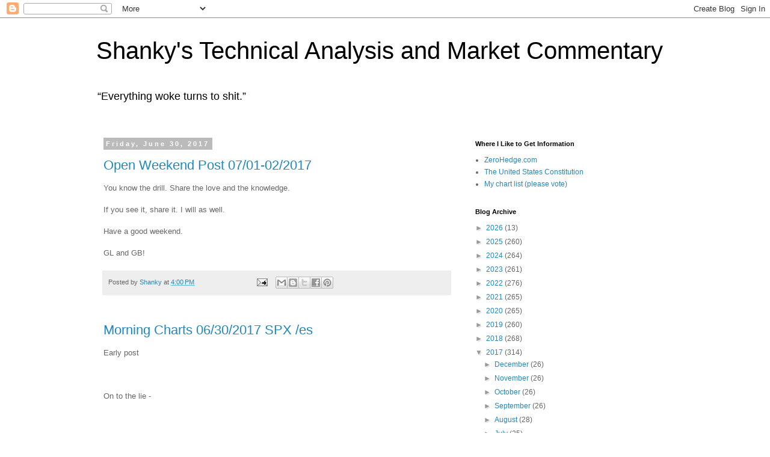

--- FILE ---
content_type: text/html; charset=UTF-8
request_url: https://shankystechblog.blogspot.com/2017/06/
body_size: 25086
content:
<!DOCTYPE html>
<html class='v2' dir='ltr' lang='en'>
<head>
<link href='https://www.blogger.com/static/v1/widgets/335934321-css_bundle_v2.css' rel='stylesheet' type='text/css'/>
<meta content='width=1100' name='viewport'/>
<meta content='text/html; charset=UTF-8' http-equiv='Content-Type'/>
<meta content='blogger' name='generator'/>
<link href='https://shankystechblog.blogspot.com/favicon.ico' rel='icon' type='image/x-icon'/>
<link href='http://shankystechblog.blogspot.com/2017/06/' rel='canonical'/>
<link rel="alternate" type="application/atom+xml" title="Shanky&#39;s Technical Analysis and Market Commentary - Atom" href="https://shankystechblog.blogspot.com/feeds/posts/default" />
<link rel="alternate" type="application/rss+xml" title="Shanky&#39;s Technical Analysis and Market Commentary - RSS" href="https://shankystechblog.blogspot.com/feeds/posts/default?alt=rss" />
<link rel="service.post" type="application/atom+xml" title="Shanky&#39;s Technical Analysis and Market Commentary - Atom" href="https://www.blogger.com/feeds/7085633745029925627/posts/default" />
<!--Can't find substitution for tag [blog.ieCssRetrofitLinks]-->
<meta content='http://shankystechblog.blogspot.com/2017/06/' property='og:url'/>
<meta content='Shanky&#39;s Technical Analysis and Market Commentary' property='og:title'/>
<meta content='“Everything woke turns to shit.”
' property='og:description'/>
<title>Shanky's Technical Analysis and Market Commentary: June 2017</title>
<style id='page-skin-1' type='text/css'><!--
/*
-----------------------------------------------
Blogger Template Style
Name:     Simple
Designer: Blogger
URL:      www.blogger.com
----------------------------------------------- */
/* Content
----------------------------------------------- */
body {
font: normal normal 12px 'Trebuchet MS', Trebuchet, Verdana, sans-serif;
color: #666666;
background: #ffffff none repeat scroll top left;
padding: 0 0 0 0;
}
html body .region-inner {
min-width: 0;
max-width: 100%;
width: auto;
}
h2 {
font-size: 22px;
}
a:link {
text-decoration:none;
color: #2288bb;
}
a:visited {
text-decoration:none;
color: #888888;
}
a:hover {
text-decoration:underline;
color: #33aaff;
}
.body-fauxcolumn-outer .fauxcolumn-inner {
background: transparent none repeat scroll top left;
_background-image: none;
}
.body-fauxcolumn-outer .cap-top {
position: absolute;
z-index: 1;
height: 400px;
width: 100%;
}
.body-fauxcolumn-outer .cap-top .cap-left {
width: 100%;
background: transparent none repeat-x scroll top left;
_background-image: none;
}
.content-outer {
-moz-box-shadow: 0 0 0 rgba(0, 0, 0, .15);
-webkit-box-shadow: 0 0 0 rgba(0, 0, 0, .15);
-goog-ms-box-shadow: 0 0 0 #333333;
box-shadow: 0 0 0 rgba(0, 0, 0, .15);
margin-bottom: 1px;
}
.content-inner {
padding: 10px 40px;
}
.content-inner {
background-color: #ffffff;
}
/* Header
----------------------------------------------- */
.header-outer {
background: transparent none repeat-x scroll 0 -400px;
_background-image: none;
}
.Header h1 {
font: normal normal 40px 'Trebuchet MS',Trebuchet,Verdana,sans-serif;
color: #000000;
text-shadow: 0 0 0 rgba(0, 0, 0, .2);
}
.Header h1 a {
color: #000000;
}
.Header .description {
font-size: 18px;
color: #000000;
}
.header-inner .Header .titlewrapper {
padding: 22px 0;
}
.header-inner .Header .descriptionwrapper {
padding: 0 0;
}
/* Tabs
----------------------------------------------- */
.tabs-inner .section:first-child {
border-top: 0 solid #dddddd;
}
.tabs-inner .section:first-child ul {
margin-top: -1px;
border-top: 1px solid #dddddd;
border-left: 1px solid #dddddd;
border-right: 1px solid #dddddd;
}
.tabs-inner .widget ul {
background: transparent none repeat-x scroll 0 -800px;
_background-image: none;
border-bottom: 1px solid #dddddd;
margin-top: 0;
margin-left: -30px;
margin-right: -30px;
}
.tabs-inner .widget li a {
display: inline-block;
padding: .6em 1em;
font: normal normal 12px 'Trebuchet MS', Trebuchet, Verdana, sans-serif;
color: #000000;
border-left: 1px solid #ffffff;
border-right: 1px solid #dddddd;
}
.tabs-inner .widget li:first-child a {
border-left: none;
}
.tabs-inner .widget li.selected a, .tabs-inner .widget li a:hover {
color: #000000;
background-color: #eeeeee;
text-decoration: none;
}
/* Columns
----------------------------------------------- */
.main-outer {
border-top: 0 solid transparent;
}
.fauxcolumn-left-outer .fauxcolumn-inner {
border-right: 1px solid transparent;
}
.fauxcolumn-right-outer .fauxcolumn-inner {
border-left: 1px solid transparent;
}
/* Headings
----------------------------------------------- */
div.widget > h2,
div.widget h2.title {
margin: 0 0 1em 0;
font: normal bold 11px 'Trebuchet MS',Trebuchet,Verdana,sans-serif;
color: #000000;
}
/* Widgets
----------------------------------------------- */
.widget .zippy {
color: #999999;
text-shadow: 2px 2px 1px rgba(0, 0, 0, .1);
}
.widget .popular-posts ul {
list-style: none;
}
/* Posts
----------------------------------------------- */
h2.date-header {
font: normal bold 11px Arial, Tahoma, Helvetica, FreeSans, sans-serif;
}
.date-header span {
background-color: #bbbbbb;
color: #ffffff;
padding: 0.4em;
letter-spacing: 3px;
margin: inherit;
}
.main-inner {
padding-top: 35px;
padding-bottom: 65px;
}
.main-inner .column-center-inner {
padding: 0 0;
}
.main-inner .column-center-inner .section {
margin: 0 1em;
}
.post {
margin: 0 0 45px 0;
}
h3.post-title, .comments h4 {
font: normal normal 22px 'Trebuchet MS',Trebuchet,Verdana,sans-serif;
margin: .75em 0 0;
}
.post-body {
font-size: 110%;
line-height: 1.4;
position: relative;
}
.post-body img, .post-body .tr-caption-container, .Profile img, .Image img,
.BlogList .item-thumbnail img {
padding: 2px;
background: #ffffff;
border: 1px solid #eeeeee;
-moz-box-shadow: 1px 1px 5px rgba(0, 0, 0, .1);
-webkit-box-shadow: 1px 1px 5px rgba(0, 0, 0, .1);
box-shadow: 1px 1px 5px rgba(0, 0, 0, .1);
}
.post-body img, .post-body .tr-caption-container {
padding: 5px;
}
.post-body .tr-caption-container {
color: #666666;
}
.post-body .tr-caption-container img {
padding: 0;
background: transparent;
border: none;
-moz-box-shadow: 0 0 0 rgba(0, 0, 0, .1);
-webkit-box-shadow: 0 0 0 rgba(0, 0, 0, .1);
box-shadow: 0 0 0 rgba(0, 0, 0, .1);
}
.post-header {
margin: 0 0 1.5em;
line-height: 1.6;
font-size: 90%;
}
.post-footer {
margin: 20px -2px 0;
padding: 5px 10px;
color: #666666;
background-color: #eeeeee;
border-bottom: 1px solid #eeeeee;
line-height: 1.6;
font-size: 90%;
}
#comments .comment-author {
padding-top: 1.5em;
border-top: 1px solid transparent;
background-position: 0 1.5em;
}
#comments .comment-author:first-child {
padding-top: 0;
border-top: none;
}
.avatar-image-container {
margin: .2em 0 0;
}
#comments .avatar-image-container img {
border: 1px solid #eeeeee;
}
/* Comments
----------------------------------------------- */
.comments .comments-content .icon.blog-author {
background-repeat: no-repeat;
background-image: url([data-uri]);
}
.comments .comments-content .loadmore a {
border-top: 1px solid #999999;
border-bottom: 1px solid #999999;
}
.comments .comment-thread.inline-thread {
background-color: #eeeeee;
}
.comments .continue {
border-top: 2px solid #999999;
}
/* Accents
---------------------------------------------- */
.section-columns td.columns-cell {
border-left: 1px solid transparent;
}
.blog-pager {
background: transparent url(https://resources.blogblog.com/blogblog/data/1kt/simple/paging_dot.png) repeat-x scroll top center;
}
.blog-pager-older-link, .home-link,
.blog-pager-newer-link {
background-color: #ffffff;
padding: 5px;
}
.footer-outer {
border-top: 1px dashed #bbbbbb;
}
/* Mobile
----------------------------------------------- */
body.mobile  {
background-size: auto;
}
.mobile .body-fauxcolumn-outer {
background: transparent none repeat scroll top left;
}
.mobile .body-fauxcolumn-outer .cap-top {
background-size: 100% auto;
}
.mobile .content-outer {
-webkit-box-shadow: 0 0 3px rgba(0, 0, 0, .15);
box-shadow: 0 0 3px rgba(0, 0, 0, .15);
}
.mobile .tabs-inner .widget ul {
margin-left: 0;
margin-right: 0;
}
.mobile .post {
margin: 0;
}
.mobile .main-inner .column-center-inner .section {
margin: 0;
}
.mobile .date-header span {
padding: 0.1em 10px;
margin: 0 -10px;
}
.mobile h3.post-title {
margin: 0;
}
.mobile .blog-pager {
background: transparent none no-repeat scroll top center;
}
.mobile .footer-outer {
border-top: none;
}
.mobile .main-inner, .mobile .footer-inner {
background-color: #ffffff;
}
.mobile-index-contents {
color: #666666;
}
.mobile-link-button {
background-color: #2288bb;
}
.mobile-link-button a:link, .mobile-link-button a:visited {
color: #ffffff;
}
.mobile .tabs-inner .section:first-child {
border-top: none;
}
.mobile .tabs-inner .PageList .widget-content {
background-color: #eeeeee;
color: #000000;
border-top: 1px solid #dddddd;
border-bottom: 1px solid #dddddd;
}
.mobile .tabs-inner .PageList .widget-content .pagelist-arrow {
border-left: 1px solid #dddddd;
}

--></style>
<style id='template-skin-1' type='text/css'><!--
body {
min-width: 1040px;
}
.content-outer, .content-fauxcolumn-outer, .region-inner {
min-width: 1040px;
max-width: 1040px;
_width: 1040px;
}
.main-inner .columns {
padding-left: 0;
padding-right: 360px;
}
.main-inner .fauxcolumn-center-outer {
left: 0;
right: 360px;
/* IE6 does not respect left and right together */
_width: expression(this.parentNode.offsetWidth -
parseInt("0") -
parseInt("360px") + 'px');
}
.main-inner .fauxcolumn-left-outer {
width: 0;
}
.main-inner .fauxcolumn-right-outer {
width: 360px;
}
.main-inner .column-left-outer {
width: 0;
right: 100%;
margin-left: -0;
}
.main-inner .column-right-outer {
width: 360px;
margin-right: -360px;
}
#layout {
min-width: 0;
}
#layout .content-outer {
min-width: 0;
width: 800px;
}
#layout .region-inner {
min-width: 0;
width: auto;
}
body#layout div.add_widget {
padding: 8px;
}
body#layout div.add_widget a {
margin-left: 32px;
}
--></style>
<script type='text/javascript'>
        (function(i,s,o,g,r,a,m){i['GoogleAnalyticsObject']=r;i[r]=i[r]||function(){
        (i[r].q=i[r].q||[]).push(arguments)},i[r].l=1*new Date();a=s.createElement(o),
        m=s.getElementsByTagName(o)[0];a.async=1;a.src=g;m.parentNode.insertBefore(a,m)
        })(window,document,'script','https://www.google-analytics.com/analytics.js','ga');
        ga('create', 'UA-9846091-3', 'auto', 'blogger');
        ga('blogger.send', 'pageview');
      </script>
<link href='https://www.blogger.com/dyn-css/authorization.css?targetBlogID=7085633745029925627&amp;zx=16f0cf1f-f29c-4051-b3e8-8a0ba61278d7' media='none' onload='if(media!=&#39;all&#39;)media=&#39;all&#39;' rel='stylesheet'/><noscript><link href='https://www.blogger.com/dyn-css/authorization.css?targetBlogID=7085633745029925627&amp;zx=16f0cf1f-f29c-4051-b3e8-8a0ba61278d7' rel='stylesheet'/></noscript>
<meta name='google-adsense-platform-account' content='ca-host-pub-1556223355139109'/>
<meta name='google-adsense-platform-domain' content='blogspot.com'/>

<!-- data-ad-client=ca-pub-6347612526746270 -->

</head>
<body class='loading variant-simplysimple'>
<div class='navbar section' id='navbar' name='Navbar'><div class='widget Navbar' data-version='1' id='Navbar1'><script type="text/javascript">
    function setAttributeOnload(object, attribute, val) {
      if(window.addEventListener) {
        window.addEventListener('load',
          function(){ object[attribute] = val; }, false);
      } else {
        window.attachEvent('onload', function(){ object[attribute] = val; });
      }
    }
  </script>
<div id="navbar-iframe-container"></div>
<script type="text/javascript" src="https://apis.google.com/js/platform.js"></script>
<script type="text/javascript">
      gapi.load("gapi.iframes:gapi.iframes.style.bubble", function() {
        if (gapi.iframes && gapi.iframes.getContext) {
          gapi.iframes.getContext().openChild({
              url: 'https://www.blogger.com/navbar/7085633745029925627?origin\x3dhttps://shankystechblog.blogspot.com',
              where: document.getElementById("navbar-iframe-container"),
              id: "navbar-iframe"
          });
        }
      });
    </script><script type="text/javascript">
(function() {
var script = document.createElement('script');
script.type = 'text/javascript';
script.src = '//pagead2.googlesyndication.com/pagead/js/google_top_exp.js';
var head = document.getElementsByTagName('head')[0];
if (head) {
head.appendChild(script);
}})();
</script>
</div></div>
<div class='body-fauxcolumns'>
<div class='fauxcolumn-outer body-fauxcolumn-outer'>
<div class='cap-top'>
<div class='cap-left'></div>
<div class='cap-right'></div>
</div>
<div class='fauxborder-left'>
<div class='fauxborder-right'></div>
<div class='fauxcolumn-inner'>
</div>
</div>
<div class='cap-bottom'>
<div class='cap-left'></div>
<div class='cap-right'></div>
</div>
</div>
</div>
<div class='content'>
<div class='content-fauxcolumns'>
<div class='fauxcolumn-outer content-fauxcolumn-outer'>
<div class='cap-top'>
<div class='cap-left'></div>
<div class='cap-right'></div>
</div>
<div class='fauxborder-left'>
<div class='fauxborder-right'></div>
<div class='fauxcolumn-inner'>
</div>
</div>
<div class='cap-bottom'>
<div class='cap-left'></div>
<div class='cap-right'></div>
</div>
</div>
</div>
<div class='content-outer'>
<div class='content-cap-top cap-top'>
<div class='cap-left'></div>
<div class='cap-right'></div>
</div>
<div class='fauxborder-left content-fauxborder-left'>
<div class='fauxborder-right content-fauxborder-right'></div>
<div class='content-inner'>
<header>
<div class='header-outer'>
<div class='header-cap-top cap-top'>
<div class='cap-left'></div>
<div class='cap-right'></div>
</div>
<div class='fauxborder-left header-fauxborder-left'>
<div class='fauxborder-right header-fauxborder-right'></div>
<div class='region-inner header-inner'>
<div class='header section' id='header' name='Header'><div class='widget Header' data-version='1' id='Header1'>
<div id='header-inner'>
<div class='titlewrapper'>
<h1 class='title'>
<a href='https://shankystechblog.blogspot.com/'>
Shanky's Technical Analysis and Market Commentary
</a>
</h1>
</div>
<div class='descriptionwrapper'>
<p class='description'><span>&#8220;Everything woke turns to shit.&#8221;
</span></p>
</div>
</div>
</div></div>
</div>
</div>
<div class='header-cap-bottom cap-bottom'>
<div class='cap-left'></div>
<div class='cap-right'></div>
</div>
</div>
</header>
<div class='tabs-outer'>
<div class='tabs-cap-top cap-top'>
<div class='cap-left'></div>
<div class='cap-right'></div>
</div>
<div class='fauxborder-left tabs-fauxborder-left'>
<div class='fauxborder-right tabs-fauxborder-right'></div>
<div class='region-inner tabs-inner'>
<div class='tabs no-items section' id='crosscol' name='Cross-Column'></div>
<div class='tabs no-items section' id='crosscol-overflow' name='Cross-Column 2'></div>
</div>
</div>
<div class='tabs-cap-bottom cap-bottom'>
<div class='cap-left'></div>
<div class='cap-right'></div>
</div>
</div>
<div class='main-outer'>
<div class='main-cap-top cap-top'>
<div class='cap-left'></div>
<div class='cap-right'></div>
</div>
<div class='fauxborder-left main-fauxborder-left'>
<div class='fauxborder-right main-fauxborder-right'></div>
<div class='region-inner main-inner'>
<div class='columns fauxcolumns'>
<div class='fauxcolumn-outer fauxcolumn-center-outer'>
<div class='cap-top'>
<div class='cap-left'></div>
<div class='cap-right'></div>
</div>
<div class='fauxborder-left'>
<div class='fauxborder-right'></div>
<div class='fauxcolumn-inner'>
</div>
</div>
<div class='cap-bottom'>
<div class='cap-left'></div>
<div class='cap-right'></div>
</div>
</div>
<div class='fauxcolumn-outer fauxcolumn-left-outer'>
<div class='cap-top'>
<div class='cap-left'></div>
<div class='cap-right'></div>
</div>
<div class='fauxborder-left'>
<div class='fauxborder-right'></div>
<div class='fauxcolumn-inner'>
</div>
</div>
<div class='cap-bottom'>
<div class='cap-left'></div>
<div class='cap-right'></div>
</div>
</div>
<div class='fauxcolumn-outer fauxcolumn-right-outer'>
<div class='cap-top'>
<div class='cap-left'></div>
<div class='cap-right'></div>
</div>
<div class='fauxborder-left'>
<div class='fauxborder-right'></div>
<div class='fauxcolumn-inner'>
</div>
</div>
<div class='cap-bottom'>
<div class='cap-left'></div>
<div class='cap-right'></div>
</div>
</div>
<!-- corrects IE6 width calculation -->
<div class='columns-inner'>
<div class='column-center-outer'>
<div class='column-center-inner'>
<div class='main section' id='main' name='Main'><div class='widget Blog' data-version='1' id='Blog1'>
<div class='blog-posts hfeed'>

          <div class="date-outer">
        
<h2 class='date-header'><span>Friday, June 30, 2017</span></h2>

          <div class="date-posts">
        
<div class='post-outer'>
<div class='post hentry uncustomized-post-template' itemprop='blogPost' itemscope='itemscope' itemtype='http://schema.org/BlogPosting'>
<meta content='7085633745029925627' itemprop='blogId'/>
<meta content='2112143670119023359' itemprop='postId'/>
<a name='2112143670119023359'></a>
<h3 class='post-title entry-title' itemprop='name'>
<a href='https://shankystechblog.blogspot.com/2017/06/open-weekend-post-0701-022017.html'>Open Weekend Post 07/01-02/2017</a>
</h3>
<div class='post-header'>
<div class='post-header-line-1'></div>
</div>
<div class='post-body entry-content' id='post-body-2112143670119023359' itemprop='description articleBody'>
You know the drill. Share the love and the knowledge.&nbsp;<div>
<br /></div>
<div>
If you see it, share it. I will as well.&nbsp;</div>
<div>
<br /></div>
<div>
Have a good weekend.&nbsp;</div>
<div>
<br /></div>
<div>
GL and GB!</div>
<div style='clear: both;'></div>
</div>
<div class='post-footer'>
<div class='post-footer-line post-footer-line-1'>
<span class='post-author vcard'>
Posted by
<span class='fn' itemprop='author' itemscope='itemscope' itemtype='http://schema.org/Person'>
<meta content='https://www.blogger.com/profile/07202827468828896685' itemprop='url'/>
<a class='g-profile' href='https://www.blogger.com/profile/07202827468828896685' rel='author' title='author profile'>
<span itemprop='name'>Shanky</span>
</a>
</span>
</span>
<span class='post-timestamp'>
at
<meta content='http://shankystechblog.blogspot.com/2017/06/open-weekend-post-0701-022017.html' itemprop='url'/>
<a class='timestamp-link' href='https://shankystechblog.blogspot.com/2017/06/open-weekend-post-0701-022017.html' rel='bookmark' title='permanent link'><abbr class='published' itemprop='datePublished' title='2017-06-30T16:00:00-04:00'>4:00&#8239;PM</abbr></a>
</span>
<span class='post-comment-link'>
<a class='comment-link' href='https://shankystechblog.blogspot.com/2017/06/open-weekend-post-0701-022017.html#comment-form' onclick=''>
No comments:
  </a>
</span>
<span class='post-icons'>
<span class='item-action'>
<a href='https://www.blogger.com/email-post/7085633745029925627/2112143670119023359' title='Email Post'>
<img alt='' class='icon-action' height='13' src='https://resources.blogblog.com/img/icon18_email.gif' width='18'/>
</a>
</span>
<span class='item-control blog-admin pid-706407837'>
<a href='https://www.blogger.com/post-edit.g?blogID=7085633745029925627&postID=2112143670119023359&from=pencil' title='Edit Post'>
<img alt='' class='icon-action' height='18' src='https://resources.blogblog.com/img/icon18_edit_allbkg.gif' width='18'/>
</a>
</span>
</span>
<div class='post-share-buttons goog-inline-block'>
<a class='goog-inline-block share-button sb-email' href='https://www.blogger.com/share-post.g?blogID=7085633745029925627&postID=2112143670119023359&target=email' target='_blank' title='Email This'><span class='share-button-link-text'>Email This</span></a><a class='goog-inline-block share-button sb-blog' href='https://www.blogger.com/share-post.g?blogID=7085633745029925627&postID=2112143670119023359&target=blog' onclick='window.open(this.href, "_blank", "height=270,width=475"); return false;' target='_blank' title='BlogThis!'><span class='share-button-link-text'>BlogThis!</span></a><a class='goog-inline-block share-button sb-twitter' href='https://www.blogger.com/share-post.g?blogID=7085633745029925627&postID=2112143670119023359&target=twitter' target='_blank' title='Share to X'><span class='share-button-link-text'>Share to X</span></a><a class='goog-inline-block share-button sb-facebook' href='https://www.blogger.com/share-post.g?blogID=7085633745029925627&postID=2112143670119023359&target=facebook' onclick='window.open(this.href, "_blank", "height=430,width=640"); return false;' target='_blank' title='Share to Facebook'><span class='share-button-link-text'>Share to Facebook</span></a><a class='goog-inline-block share-button sb-pinterest' href='https://www.blogger.com/share-post.g?blogID=7085633745029925627&postID=2112143670119023359&target=pinterest' target='_blank' title='Share to Pinterest'><span class='share-button-link-text'>Share to Pinterest</span></a>
</div>
</div>
<div class='post-footer-line post-footer-line-2'>
<span class='post-labels'>
</span>
</div>
<div class='post-footer-line post-footer-line-3'>
<span class='post-location'>
</span>
</div>
</div>
</div>
</div>
<div class='post-outer'>
<div class='post hentry uncustomized-post-template' itemprop='blogPost' itemscope='itemscope' itemtype='http://schema.org/BlogPosting'>
<meta content='7085633745029925627' itemprop='blogId'/>
<meta content='3908382705414449430' itemprop='postId'/>
<a name='3908382705414449430'></a>
<h3 class='post-title entry-title' itemprop='name'>
<a href='https://shankystechblog.blogspot.com/2017/06/morning-charts-06302017-spx-es.html'>Morning Charts 06/30/2017 SPX /es</a>
</h3>
<div class='post-header'>
<div class='post-header-line-1'></div>
</div>
<div class='post-body entry-content' id='post-body-3908382705414449430' itemprop='description articleBody'>
Early post<br />
<br />
<br />
<br />
On to the lie -<br />
<br />
<br />
<br />
<br />
More to come below.<br />
<br />
Have a good day.<br />
<br />
GL and GB!
<div style='clear: both;'></div>
</div>
<div class='post-footer'>
<div class='post-footer-line post-footer-line-1'>
<span class='post-author vcard'>
Posted by
<span class='fn' itemprop='author' itemscope='itemscope' itemtype='http://schema.org/Person'>
<meta content='https://www.blogger.com/profile/07202827468828896685' itemprop='url'/>
<a class='g-profile' href='https://www.blogger.com/profile/07202827468828896685' rel='author' title='author profile'>
<span itemprop='name'>Shanky</span>
</a>
</span>
</span>
<span class='post-timestamp'>
at
<meta content='http://shankystechblog.blogspot.com/2017/06/morning-charts-06302017-spx-es.html' itemprop='url'/>
<a class='timestamp-link' href='https://shankystechblog.blogspot.com/2017/06/morning-charts-06302017-spx-es.html' rel='bookmark' title='permanent link'><abbr class='published' itemprop='datePublished' title='2017-06-30T05:30:00-04:00'>5:30&#8239;AM</abbr></a>
</span>
<span class='post-comment-link'>
<a class='comment-link' href='https://shankystechblog.blogspot.com/2017/06/morning-charts-06302017-spx-es.html#comment-form' onclick=''>
No comments:
  </a>
</span>
<span class='post-icons'>
<span class='item-action'>
<a href='https://www.blogger.com/email-post/7085633745029925627/3908382705414449430' title='Email Post'>
<img alt='' class='icon-action' height='13' src='https://resources.blogblog.com/img/icon18_email.gif' width='18'/>
</a>
</span>
<span class='item-control blog-admin pid-706407837'>
<a href='https://www.blogger.com/post-edit.g?blogID=7085633745029925627&postID=3908382705414449430&from=pencil' title='Edit Post'>
<img alt='' class='icon-action' height='18' src='https://resources.blogblog.com/img/icon18_edit_allbkg.gif' width='18'/>
</a>
</span>
</span>
<div class='post-share-buttons goog-inline-block'>
<a class='goog-inline-block share-button sb-email' href='https://www.blogger.com/share-post.g?blogID=7085633745029925627&postID=3908382705414449430&target=email' target='_blank' title='Email This'><span class='share-button-link-text'>Email This</span></a><a class='goog-inline-block share-button sb-blog' href='https://www.blogger.com/share-post.g?blogID=7085633745029925627&postID=3908382705414449430&target=blog' onclick='window.open(this.href, "_blank", "height=270,width=475"); return false;' target='_blank' title='BlogThis!'><span class='share-button-link-text'>BlogThis!</span></a><a class='goog-inline-block share-button sb-twitter' href='https://www.blogger.com/share-post.g?blogID=7085633745029925627&postID=3908382705414449430&target=twitter' target='_blank' title='Share to X'><span class='share-button-link-text'>Share to X</span></a><a class='goog-inline-block share-button sb-facebook' href='https://www.blogger.com/share-post.g?blogID=7085633745029925627&postID=3908382705414449430&target=facebook' onclick='window.open(this.href, "_blank", "height=430,width=640"); return false;' target='_blank' title='Share to Facebook'><span class='share-button-link-text'>Share to Facebook</span></a><a class='goog-inline-block share-button sb-pinterest' href='https://www.blogger.com/share-post.g?blogID=7085633745029925627&postID=3908382705414449430&target=pinterest' target='_blank' title='Share to Pinterest'><span class='share-button-link-text'>Share to Pinterest</span></a>
</div>
</div>
<div class='post-footer-line post-footer-line-2'>
<span class='post-labels'>
</span>
</div>
<div class='post-footer-line post-footer-line-3'>
<span class='post-location'>
</span>
</div>
</div>
</div>
</div>

          </div></div>
        

          <div class="date-outer">
        
<h2 class='date-header'><span>Thursday, June 29, 2017</span></h2>

          <div class="date-posts">
        
<div class='post-outer'>
<div class='post hentry uncustomized-post-template' itemprop='blogPost' itemscope='itemscope' itemtype='http://schema.org/BlogPosting'>
<meta content='https://blogger.googleusercontent.com/img/b/R29vZ2xl/AVvXsEjnOJKrNWVLGxzjL6llJEvGq21aGkqFYZPdvMUDp4OwXzvo-cEvWpYmxn33NOGuNMv2s-nJ2jEMefKBmcPgOzcvL_Pl068ZmxYzmLY43zOquGeg7gk05Tnhbd_2SZOBTZkpSZ0dUjnn1iA/s640/sc.png' itemprop='image_url'/>
<meta content='7085633745029925627' itemprop='blogId'/>
<meta content='3412708253631665340' itemprop='postId'/>
<a name='3412708253631665340'></a>
<h3 class='post-title entry-title' itemprop='name'>
<a href='https://shankystechblog.blogspot.com/2017/06/morning-charts-06292017-spx-es.html'>Morning Charts 06/29/2017 SPX /es</a>
</h3>
<div class='post-header'>
<div class='post-header-line-1'></div>
</div>
<div class='post-body entry-content' id='post-body-3412708253631665340' itemprop='description articleBody'>
<span style="font-size: large;">Nice and quiet in the news - for now. </span><span style="font-size: large;"><br /></span>
<span style="font-size: large;"><br /></span>
<span style="font-size: large;"><br /></span>
<span style="font-size: large;">On to the lie -&nbsp;</span><br />
<br />
<span style="font-size: large;"><a href="http://stockcharts.com/public/1129702/chartbook/243214188;">SPX 30m</a> - So, as discussed yesterday, backtest or illicit defence against any sort of market decline? No catalyst = No fall</span><br />
<span style="font-size: large;"><br /></span>
<div class="separator" style="clear: both; text-align: center;">
<a href="https://blogger.googleusercontent.com/img/b/R29vZ2xl/AVvXsEjnOJKrNWVLGxzjL6llJEvGq21aGkqFYZPdvMUDp4OwXzvo-cEvWpYmxn33NOGuNMv2s-nJ2jEMefKBmcPgOzcvL_Pl068ZmxYzmLY43zOquGeg7gk05Tnhbd_2SZOBTZkpSZ0dUjnn1iA/s1600/sc.png" imageanchor="1" style="margin-left: 1em; margin-right: 1em;"><img border="0" data-original-height="1501" data-original-width="1240" height="640" src="https://blogger.googleusercontent.com/img/b/R29vZ2xl/AVvXsEjnOJKrNWVLGxzjL6llJEvGq21aGkqFYZPdvMUDp4OwXzvo-cEvWpYmxn33NOGuNMv2s-nJ2jEMefKBmcPgOzcvL_Pl068ZmxYzmLY43zOquGeg7gk05Tnhbd_2SZOBTZkpSZ0dUjnn1iA/s640/sc.png" width="528" /></a></div>
<span style="font-size: large;"><br /></span>
<span style="font-size: large;"><br /></span>
<span style="font-size: large;"><br /></span>
<span style="font-size: large;">More to come below.&nbsp;</span><br />
<span style="font-size: large;"><br /></span>
<span style="font-size: large;">Have a good day.&nbsp;</span><br />
<span style="font-size: large;"><br /></span>
<span style="font-size: large;">GL and GB!</span>
<div style='clear: both;'></div>
</div>
<div class='post-footer'>
<div class='post-footer-line post-footer-line-1'>
<span class='post-author vcard'>
Posted by
<span class='fn' itemprop='author' itemscope='itemscope' itemtype='http://schema.org/Person'>
<meta content='https://www.blogger.com/profile/07202827468828896685' itemprop='url'/>
<a class='g-profile' href='https://www.blogger.com/profile/07202827468828896685' rel='author' title='author profile'>
<span itemprop='name'>Shanky</span>
</a>
</span>
</span>
<span class='post-timestamp'>
at
<meta content='http://shankystechblog.blogspot.com/2017/06/morning-charts-06292017-spx-es.html' itemprop='url'/>
<a class='timestamp-link' href='https://shankystechblog.blogspot.com/2017/06/morning-charts-06292017-spx-es.html' rel='bookmark' title='permanent link'><abbr class='published' itemprop='datePublished' title='2017-06-29T06:00:00-04:00'>6:00&#8239;AM</abbr></a>
</span>
<span class='post-comment-link'>
<a class='comment-link' href='https://shankystechblog.blogspot.com/2017/06/morning-charts-06292017-spx-es.html#comment-form' onclick=''>
No comments:
  </a>
</span>
<span class='post-icons'>
<span class='item-action'>
<a href='https://www.blogger.com/email-post/7085633745029925627/3412708253631665340' title='Email Post'>
<img alt='' class='icon-action' height='13' src='https://resources.blogblog.com/img/icon18_email.gif' width='18'/>
</a>
</span>
<span class='item-control blog-admin pid-706407837'>
<a href='https://www.blogger.com/post-edit.g?blogID=7085633745029925627&postID=3412708253631665340&from=pencil' title='Edit Post'>
<img alt='' class='icon-action' height='18' src='https://resources.blogblog.com/img/icon18_edit_allbkg.gif' width='18'/>
</a>
</span>
</span>
<div class='post-share-buttons goog-inline-block'>
<a class='goog-inline-block share-button sb-email' href='https://www.blogger.com/share-post.g?blogID=7085633745029925627&postID=3412708253631665340&target=email' target='_blank' title='Email This'><span class='share-button-link-text'>Email This</span></a><a class='goog-inline-block share-button sb-blog' href='https://www.blogger.com/share-post.g?blogID=7085633745029925627&postID=3412708253631665340&target=blog' onclick='window.open(this.href, "_blank", "height=270,width=475"); return false;' target='_blank' title='BlogThis!'><span class='share-button-link-text'>BlogThis!</span></a><a class='goog-inline-block share-button sb-twitter' href='https://www.blogger.com/share-post.g?blogID=7085633745029925627&postID=3412708253631665340&target=twitter' target='_blank' title='Share to X'><span class='share-button-link-text'>Share to X</span></a><a class='goog-inline-block share-button sb-facebook' href='https://www.blogger.com/share-post.g?blogID=7085633745029925627&postID=3412708253631665340&target=facebook' onclick='window.open(this.href, "_blank", "height=430,width=640"); return false;' target='_blank' title='Share to Facebook'><span class='share-button-link-text'>Share to Facebook</span></a><a class='goog-inline-block share-button sb-pinterest' href='https://www.blogger.com/share-post.g?blogID=7085633745029925627&postID=3412708253631665340&target=pinterest' target='_blank' title='Share to Pinterest'><span class='share-button-link-text'>Share to Pinterest</span></a>
</div>
</div>
<div class='post-footer-line post-footer-line-2'>
<span class='post-labels'>
</span>
</div>
<div class='post-footer-line post-footer-line-3'>
<span class='post-location'>
</span>
</div>
</div>
</div>
</div>

          </div></div>
        

          <div class="date-outer">
        
<h2 class='date-header'><span>Wednesday, June 28, 2017</span></h2>

          <div class="date-posts">
        
<div class='post-outer'>
<div class='post hentry uncustomized-post-template' itemprop='blogPost' itemscope='itemscope' itemtype='http://schema.org/BlogPosting'>
<meta content='https://blogger.googleusercontent.com/img/b/R29vZ2xl/AVvXsEjJl7NQKRgL4YdXiEDl9Ej6ghqIuYwfrRct7tTJx05Nyz0-cS-1duC_8dC1jNCiWLPOTl9YfDmghVVnwC1x92l_mlbeR1VCd2ZxiUoW9BPJU_WOJ6UG1JCll3ITTXX9zFJhd_mdf6I9Qq4/s640/sc.png' itemprop='image_url'/>
<meta content='7085633745029925627' itemprop='blogId'/>
<meta content='3340949829633738253' itemprop='postId'/>
<a name='3340949829633738253'></a>
<h3 class='post-title entry-title' itemprop='name'>
<a href='https://shankystechblog.blogspot.com/2017/06/morning-charts-06282017-spx-es.html'>Morning Charts 06/28/2017 SPX /es</a>
</h3>
<div class='post-header'>
<div class='post-header-line-1'></div>
</div>
<div class='post-body entry-content' id='post-body-3340949829633738253' itemprop='description articleBody'>
<span style="font-size: large;">Easy for Granny to sa<span style="font-family: inherit;">y - </span><span style="font-family: inherit;"><a href="http://www.zerohedge.com/news/2017-06-27/yellen-i-dont-believe-we-will-see-another-crisis-our-lifetime">Yellen: "I Don't Believe We Will See Another Crisis In Our Lifetime"</a></span></span><br />
<span style="font-size: large;"><span style="font-family: inherit;"><span style="font-size: medium;"><br /></span></span></span>
<span style="font-size: large;"><span style="font-family: inherit;"><span style="font-size: medium;"><br /></span></span></span>
<span style="font-size: large;"><span style="font-family: inherit;"><span style="font-size: medium;">On to the lie -&nbsp;</span></span></span><br />
<br />
<span style="font-size: large;"><span style="font-family: inherit;"><a href="http://stockcharts.com/public/1129702/chartbook/243214188;">SPX 30m</a> - Futures looking to get it back into the 28 - 39 safe zone. That crack was not good. Couple options here - they like to break rising wedge support only to set a new lower support diagonal thus extending the life and length of the wedge OR this is a march up to a back</span>test of busted support and some sort of failure is coming. 04 and 66 are the big numbers. Chances of hitting air pockets are great if the right news can get flowing. Never forget who is in control. </span><br />
<span style="font-size: large;"><br /></span>
<div class="separator" style="clear: both; text-align: center;">
<a href="https://blogger.googleusercontent.com/img/b/R29vZ2xl/AVvXsEjJl7NQKRgL4YdXiEDl9Ej6ghqIuYwfrRct7tTJx05Nyz0-cS-1duC_8dC1jNCiWLPOTl9YfDmghVVnwC1x92l_mlbeR1VCd2ZxiUoW9BPJU_WOJ6UG1JCll3ITTXX9zFJhd_mdf6I9Qq4/s1600/sc.png" imageanchor="1" style="margin-left: 1em; margin-right: 1em;"><img border="0" data-original-height="1501" data-original-width="1240" height="640" src="https://blogger.googleusercontent.com/img/b/R29vZ2xl/AVvXsEjJl7NQKRgL4YdXiEDl9Ej6ghqIuYwfrRct7tTJx05Nyz0-cS-1duC_8dC1jNCiWLPOTl9YfDmghVVnwC1x92l_mlbeR1VCd2ZxiUoW9BPJU_WOJ6UG1JCll3ITTXX9zFJhd_mdf6I9Qq4/s640/sc.png" width="528" /></a></div>
<span style="font-size: large;"><br /></span>
<span style="font-size: large;"><br /></span>
<span style="font-size: large;">More to come below.&nbsp;</span><br />
<span style="font-size: large;"><br /></span>
<span style="font-size: large;">Have a good day.&nbsp;</span><br />
<span style="font-size: large;"><br /></span>
<span style="font-size: large;">GL and GB!</span>
<div style='clear: both;'></div>
</div>
<div class='post-footer'>
<div class='post-footer-line post-footer-line-1'>
<span class='post-author vcard'>
Posted by
<span class='fn' itemprop='author' itemscope='itemscope' itemtype='http://schema.org/Person'>
<meta content='https://www.blogger.com/profile/07202827468828896685' itemprop='url'/>
<a class='g-profile' href='https://www.blogger.com/profile/07202827468828896685' rel='author' title='author profile'>
<span itemprop='name'>Shanky</span>
</a>
</span>
</span>
<span class='post-timestamp'>
at
<meta content='http://shankystechblog.blogspot.com/2017/06/morning-charts-06282017-spx-es.html' itemprop='url'/>
<a class='timestamp-link' href='https://shankystechblog.blogspot.com/2017/06/morning-charts-06282017-spx-es.html' rel='bookmark' title='permanent link'><abbr class='published' itemprop='datePublished' title='2017-06-28T06:00:00-04:00'>6:00&#8239;AM</abbr></a>
</span>
<span class='post-comment-link'>
<a class='comment-link' href='https://shankystechblog.blogspot.com/2017/06/morning-charts-06282017-spx-es.html#comment-form' onclick=''>
No comments:
  </a>
</span>
<span class='post-icons'>
<span class='item-action'>
<a href='https://www.blogger.com/email-post/7085633745029925627/3340949829633738253' title='Email Post'>
<img alt='' class='icon-action' height='13' src='https://resources.blogblog.com/img/icon18_email.gif' width='18'/>
</a>
</span>
<span class='item-control blog-admin pid-706407837'>
<a href='https://www.blogger.com/post-edit.g?blogID=7085633745029925627&postID=3340949829633738253&from=pencil' title='Edit Post'>
<img alt='' class='icon-action' height='18' src='https://resources.blogblog.com/img/icon18_edit_allbkg.gif' width='18'/>
</a>
</span>
</span>
<div class='post-share-buttons goog-inline-block'>
<a class='goog-inline-block share-button sb-email' href='https://www.blogger.com/share-post.g?blogID=7085633745029925627&postID=3340949829633738253&target=email' target='_blank' title='Email This'><span class='share-button-link-text'>Email This</span></a><a class='goog-inline-block share-button sb-blog' href='https://www.blogger.com/share-post.g?blogID=7085633745029925627&postID=3340949829633738253&target=blog' onclick='window.open(this.href, "_blank", "height=270,width=475"); return false;' target='_blank' title='BlogThis!'><span class='share-button-link-text'>BlogThis!</span></a><a class='goog-inline-block share-button sb-twitter' href='https://www.blogger.com/share-post.g?blogID=7085633745029925627&postID=3340949829633738253&target=twitter' target='_blank' title='Share to X'><span class='share-button-link-text'>Share to X</span></a><a class='goog-inline-block share-button sb-facebook' href='https://www.blogger.com/share-post.g?blogID=7085633745029925627&postID=3340949829633738253&target=facebook' onclick='window.open(this.href, "_blank", "height=430,width=640"); return false;' target='_blank' title='Share to Facebook'><span class='share-button-link-text'>Share to Facebook</span></a><a class='goog-inline-block share-button sb-pinterest' href='https://www.blogger.com/share-post.g?blogID=7085633745029925627&postID=3340949829633738253&target=pinterest' target='_blank' title='Share to Pinterest'><span class='share-button-link-text'>Share to Pinterest</span></a>
</div>
</div>
<div class='post-footer-line post-footer-line-2'>
<span class='post-labels'>
</span>
</div>
<div class='post-footer-line post-footer-line-3'>
<span class='post-location'>
</span>
</div>
</div>
</div>
</div>

          </div></div>
        

          <div class="date-outer">
        
<h2 class='date-header'><span>Tuesday, June 27, 2017</span></h2>

          <div class="date-posts">
        
<div class='post-outer'>
<div class='post hentry uncustomized-post-template' itemprop='blogPost' itemscope='itemscope' itemtype='http://schema.org/BlogPosting'>
<meta content='https://blogger.googleusercontent.com/img/b/R29vZ2xl/AVvXsEheB9cG99-cxSL7lCRPTO5VhE7jDPiSxvzYYqppbmiJ1snFRa6oKKLcl-wjvVXDG7rqRTppOb62aa_0TKSg0EfCFd8McKN04E5w8wSAuQnuLnGSlbX-iBsfgeLD1Gp04ppBc81rvj4jwrY/s640/sc.png' itemprop='image_url'/>
<meta content='7085633745029925627' itemprop='blogId'/>
<meta content='276035766542750529' itemprop='postId'/>
<a name='276035766542750529'></a>
<h3 class='post-title entry-title' itemprop='name'>
<a href='https://shankystechblog.blogspot.com/2017/06/morning-charts-06272017-spx-es.html'>Morning Charts  06/27/2017 SPX /es</a>
</h3>
<div class='post-header'>
<div class='post-header-line-1'></div>
</div>
<div class='post-body entry-content' id='post-body-276035766542750529' itemprop='description articleBody'>
<span style="font-size: large;">For those that have eyes ...<span style="font-family: inherit;">. </span><span style="font-family: inherit;"><a href="http://www.zerohedge.com/news/2017-06-26/draghi-doesnt-see-bubbles-let-me-show-you-some">Draghi Doesn't See "Bubbles" - Let Me Show You Some</a></span></span><br />
<span style="font-size: large;"><span style="font-family: inherit;"><br /></span></span>
<span style="font-size: large;"><span style="font-family: inherit;"><br /></span></span>
<span style="font-size: large;"><span style="font-family: inherit;">On to the lie -</span></span><br />
<br />
<span style="font-size: large;"><a href="http://stockcharts.com/public/1129702/chartbook/243214188;">SPX 30m</a> - Rising wedge with a channel component here nearing the end of the formation. STB has prettu much all month been on the 28 - 39 consolidation call, which has been right for the most part. This should come to and end soon. Gonna take an event to make any significant break south. Total Control is more real now than ever. </span><br />
<br />
<div class="separator" style="clear: both; text-align: center;">
<a href="https://blogger.googleusercontent.com/img/b/R29vZ2xl/AVvXsEheB9cG99-cxSL7lCRPTO5VhE7jDPiSxvzYYqppbmiJ1snFRa6oKKLcl-wjvVXDG7rqRTppOb62aa_0TKSg0EfCFd8McKN04E5w8wSAuQnuLnGSlbX-iBsfgeLD1Gp04ppBc81rvj4jwrY/s1600/sc.png" imageanchor="1" style="margin-left: 1em; margin-right: 1em;"><img border="0" data-original-height="1501" data-original-width="1240" height="640" src="https://blogger.googleusercontent.com/img/b/R29vZ2xl/AVvXsEheB9cG99-cxSL7lCRPTO5VhE7jDPiSxvzYYqppbmiJ1snFRa6oKKLcl-wjvVXDG7rqRTppOb62aa_0TKSg0EfCFd8McKN04E5w8wSAuQnuLnGSlbX-iBsfgeLD1Gp04ppBc81rvj4jwrY/s640/sc.png" width="528" /></a></div>
<br />
<span style="font-size: large;"><br /></span>
<span style="font-size: large;"><br /></span>
<span style="font-size: large;">More to come below.</span><br />
<span style="font-size: large;"><br /></span>
<span style="font-size: large;">Have a good day.</span><br />
<span style="font-size: large;"><br /></span>
<span style="font-size: large;">GL and GB!</span>
<div style='clear: both;'></div>
</div>
<div class='post-footer'>
<div class='post-footer-line post-footer-line-1'>
<span class='post-author vcard'>
Posted by
<span class='fn' itemprop='author' itemscope='itemscope' itemtype='http://schema.org/Person'>
<meta content='https://www.blogger.com/profile/07202827468828896685' itemprop='url'/>
<a class='g-profile' href='https://www.blogger.com/profile/07202827468828896685' rel='author' title='author profile'>
<span itemprop='name'>Shanky</span>
</a>
</span>
</span>
<span class='post-timestamp'>
at
<meta content='http://shankystechblog.blogspot.com/2017/06/morning-charts-06272017-spx-es.html' itemprop='url'/>
<a class='timestamp-link' href='https://shankystechblog.blogspot.com/2017/06/morning-charts-06272017-spx-es.html' rel='bookmark' title='permanent link'><abbr class='published' itemprop='datePublished' title='2017-06-27T06:00:00-04:00'>6:00&#8239;AM</abbr></a>
</span>
<span class='post-comment-link'>
<a class='comment-link' href='https://shankystechblog.blogspot.com/2017/06/morning-charts-06272017-spx-es.html#comment-form' onclick=''>
No comments:
  </a>
</span>
<span class='post-icons'>
<span class='item-action'>
<a href='https://www.blogger.com/email-post/7085633745029925627/276035766542750529' title='Email Post'>
<img alt='' class='icon-action' height='13' src='https://resources.blogblog.com/img/icon18_email.gif' width='18'/>
</a>
</span>
<span class='item-control blog-admin pid-706407837'>
<a href='https://www.blogger.com/post-edit.g?blogID=7085633745029925627&postID=276035766542750529&from=pencil' title='Edit Post'>
<img alt='' class='icon-action' height='18' src='https://resources.blogblog.com/img/icon18_edit_allbkg.gif' width='18'/>
</a>
</span>
</span>
<div class='post-share-buttons goog-inline-block'>
<a class='goog-inline-block share-button sb-email' href='https://www.blogger.com/share-post.g?blogID=7085633745029925627&postID=276035766542750529&target=email' target='_blank' title='Email This'><span class='share-button-link-text'>Email This</span></a><a class='goog-inline-block share-button sb-blog' href='https://www.blogger.com/share-post.g?blogID=7085633745029925627&postID=276035766542750529&target=blog' onclick='window.open(this.href, "_blank", "height=270,width=475"); return false;' target='_blank' title='BlogThis!'><span class='share-button-link-text'>BlogThis!</span></a><a class='goog-inline-block share-button sb-twitter' href='https://www.blogger.com/share-post.g?blogID=7085633745029925627&postID=276035766542750529&target=twitter' target='_blank' title='Share to X'><span class='share-button-link-text'>Share to X</span></a><a class='goog-inline-block share-button sb-facebook' href='https://www.blogger.com/share-post.g?blogID=7085633745029925627&postID=276035766542750529&target=facebook' onclick='window.open(this.href, "_blank", "height=430,width=640"); return false;' target='_blank' title='Share to Facebook'><span class='share-button-link-text'>Share to Facebook</span></a><a class='goog-inline-block share-button sb-pinterest' href='https://www.blogger.com/share-post.g?blogID=7085633745029925627&postID=276035766542750529&target=pinterest' target='_blank' title='Share to Pinterest'><span class='share-button-link-text'>Share to Pinterest</span></a>
</div>
</div>
<div class='post-footer-line post-footer-line-2'>
<span class='post-labels'>
</span>
</div>
<div class='post-footer-line post-footer-line-3'>
<span class='post-location'>
</span>
</div>
</div>
</div>
</div>

          </div></div>
        

          <div class="date-outer">
        
<h2 class='date-header'><span>Monday, June 26, 2017</span></h2>

          <div class="date-posts">
        
<div class='post-outer'>
<div class='post hentry uncustomized-post-template' itemprop='blogPost' itemscope='itemscope' itemtype='http://schema.org/BlogPosting'>
<meta content='https://blogger.googleusercontent.com/img/b/R29vZ2xl/AVvXsEhSq-pPeAfwSv1023owBJ5MqFjulROi0e27M8Ny8WEHfQFJ81qTvjsEg1Z_0gSbd9CU8E21IiKrl1D17_-xhy-Wr_azISs7W5aZMD_YX00sjOr1ufontuTYSdPazsTFTwkujYREhfdeb9Q/s640/sc.png' itemprop='image_url'/>
<meta content='7085633745029925627' itemprop='blogId'/>
<meta content='983447369644530186' itemprop='postId'/>
<a name='983447369644530186'></a>
<h3 class='post-title entry-title' itemprop='name'>
<a href='https://shankystechblog.blogspot.com/2017/06/morning-charts-06262017-spx-es.html'>Morning Charts 06/26/2017 SPX /es</a>
</h3>
<div class='post-header'>
<div class='post-header-line-1'></div>
</div>
<div class='post-body entry-content' id='post-body-983447369644530186' itemprop='description articleBody'>
<span style="font-size: large;">Pretty basic stuff - we wait for the final trigger. </span><br />
<span style="font-size: large;"><br /></span>
<span style="font-size: large;"><br /></span>
<span style="font-size: large;">On to the lie -</span><br />
<br />
<span style="font-size: large;"><a href="http://stockcharts.com/public/1129702/chartbook?vote=success">SPX Daily</a> -&nbsp;</span><br />
<br />
<div class="separator" style="clear: both; text-align: center;">
<a href="https://blogger.googleusercontent.com/img/b/R29vZ2xl/AVvXsEhSq-pPeAfwSv1023owBJ5MqFjulROi0e27M8Ny8WEHfQFJ81qTvjsEg1Z_0gSbd9CU8E21IiKrl1D17_-xhy-Wr_azISs7W5aZMD_YX00sjOr1ufontuTYSdPazsTFTwkujYREhfdeb9Q/s1600/sc.png" imageanchor="1" style="margin-left: 1em; margin-right: 1em;"><img border="0" data-original-height="1600" data-original-width="1173" height="640" src="https://blogger.googleusercontent.com/img/b/R29vZ2xl/AVvXsEhSq-pPeAfwSv1023owBJ5MqFjulROi0e27M8Ny8WEHfQFJ81qTvjsEg1Z_0gSbd9CU8E21IiKrl1D17_-xhy-Wr_azISs7W5aZMD_YX00sjOr1ufontuTYSdPazsTFTwkujYREhfdeb9Q/s640/sc.png" width="468" /></a></div>
<span style="font-size: large;"><br /></span>
<span style="font-size: large;"><br /></span>
<span style="font-size: large;"><br /></span>
<span style="font-size: large;"><br /></span>
<span style="font-size: large;">More to come below.</span><br />
<span style="font-size: large;"><br /></span>
<span style="font-size: large;">Have a good day.</span><br />
<span style="font-size: large;"><br /></span>
<span style="font-size: large;">GL and GB! </span>
<div style='clear: both;'></div>
</div>
<div class='post-footer'>
<div class='post-footer-line post-footer-line-1'>
<span class='post-author vcard'>
Posted by
<span class='fn' itemprop='author' itemscope='itemscope' itemtype='http://schema.org/Person'>
<meta content='https://www.blogger.com/profile/07202827468828896685' itemprop='url'/>
<a class='g-profile' href='https://www.blogger.com/profile/07202827468828896685' rel='author' title='author profile'>
<span itemprop='name'>Shanky</span>
</a>
</span>
</span>
<span class='post-timestamp'>
at
<meta content='http://shankystechblog.blogspot.com/2017/06/morning-charts-06262017-spx-es.html' itemprop='url'/>
<a class='timestamp-link' href='https://shankystechblog.blogspot.com/2017/06/morning-charts-06262017-spx-es.html' rel='bookmark' title='permanent link'><abbr class='published' itemprop='datePublished' title='2017-06-26T08:25:00-04:00'>8:25&#8239;AM</abbr></a>
</span>
<span class='post-comment-link'>
<a class='comment-link' href='https://shankystechblog.blogspot.com/2017/06/morning-charts-06262017-spx-es.html#comment-form' onclick=''>
No comments:
  </a>
</span>
<span class='post-icons'>
<span class='item-action'>
<a href='https://www.blogger.com/email-post/7085633745029925627/983447369644530186' title='Email Post'>
<img alt='' class='icon-action' height='13' src='https://resources.blogblog.com/img/icon18_email.gif' width='18'/>
</a>
</span>
<span class='item-control blog-admin pid-706407837'>
<a href='https://www.blogger.com/post-edit.g?blogID=7085633745029925627&postID=983447369644530186&from=pencil' title='Edit Post'>
<img alt='' class='icon-action' height='18' src='https://resources.blogblog.com/img/icon18_edit_allbkg.gif' width='18'/>
</a>
</span>
</span>
<div class='post-share-buttons goog-inline-block'>
<a class='goog-inline-block share-button sb-email' href='https://www.blogger.com/share-post.g?blogID=7085633745029925627&postID=983447369644530186&target=email' target='_blank' title='Email This'><span class='share-button-link-text'>Email This</span></a><a class='goog-inline-block share-button sb-blog' href='https://www.blogger.com/share-post.g?blogID=7085633745029925627&postID=983447369644530186&target=blog' onclick='window.open(this.href, "_blank", "height=270,width=475"); return false;' target='_blank' title='BlogThis!'><span class='share-button-link-text'>BlogThis!</span></a><a class='goog-inline-block share-button sb-twitter' href='https://www.blogger.com/share-post.g?blogID=7085633745029925627&postID=983447369644530186&target=twitter' target='_blank' title='Share to X'><span class='share-button-link-text'>Share to X</span></a><a class='goog-inline-block share-button sb-facebook' href='https://www.blogger.com/share-post.g?blogID=7085633745029925627&postID=983447369644530186&target=facebook' onclick='window.open(this.href, "_blank", "height=430,width=640"); return false;' target='_blank' title='Share to Facebook'><span class='share-button-link-text'>Share to Facebook</span></a><a class='goog-inline-block share-button sb-pinterest' href='https://www.blogger.com/share-post.g?blogID=7085633745029925627&postID=983447369644530186&target=pinterest' target='_blank' title='Share to Pinterest'><span class='share-button-link-text'>Share to Pinterest</span></a>
</div>
</div>
<div class='post-footer-line post-footer-line-2'>
<span class='post-labels'>
</span>
</div>
<div class='post-footer-line post-footer-line-3'>
<span class='post-location'>
</span>
</div>
</div>
</div>
</div>

          </div></div>
        

          <div class="date-outer">
        
<h2 class='date-header'><span>Friday, June 23, 2017</span></h2>

          <div class="date-posts">
        
<div class='post-outer'>
<div class='post hentry uncustomized-post-template' itemprop='blogPost' itemscope='itemscope' itemtype='http://schema.org/BlogPosting'>
<meta content='7085633745029925627' itemprop='blogId'/>
<meta content='939157296463550100' itemprop='postId'/>
<a name='939157296463550100'></a>
<h3 class='post-title entry-title' itemprop='name'>
<a href='https://shankystechblog.blogspot.com/2017/06/open-weekend-post-0624-252017.html'>Open Weekend Post 06/24-25/2017</a>
</h3>
<div class='post-header'>
<div class='post-header-line-1'></div>
</div>
<div class='post-body entry-content' id='post-body-939157296463550100' itemprop='description articleBody'>
<span style="font-size: large;">You know the drill, share the love and the knowledge.&nbsp;</span><br />
<span style="font-size: large;"><br /></span>
<span style="font-size: large;">If you see it, share it. I will as well.&nbsp;</span><br />
<br />
<br />
<span style="font-size: large;"><br /></span>
<span style="font-size: large;">Have a good weekend.&nbsp;</span><br />
<span style="font-size: large;"><br /></span>
<span style="font-size: large;">GL and GB!</span>
<div style='clear: both;'></div>
</div>
<div class='post-footer'>
<div class='post-footer-line post-footer-line-1'>
<span class='post-author vcard'>
Posted by
<span class='fn' itemprop='author' itemscope='itemscope' itemtype='http://schema.org/Person'>
<meta content='https://www.blogger.com/profile/07202827468828896685' itemprop='url'/>
<a class='g-profile' href='https://www.blogger.com/profile/07202827468828896685' rel='author' title='author profile'>
<span itemprop='name'>Shanky</span>
</a>
</span>
</span>
<span class='post-timestamp'>
at
<meta content='http://shankystechblog.blogspot.com/2017/06/open-weekend-post-0624-252017.html' itemprop='url'/>
<a class='timestamp-link' href='https://shankystechblog.blogspot.com/2017/06/open-weekend-post-0624-252017.html' rel='bookmark' title='permanent link'><abbr class='published' itemprop='datePublished' title='2017-06-23T16:00:00-04:00'>4:00&#8239;PM</abbr></a>
</span>
<span class='post-comment-link'>
<a class='comment-link' href='https://shankystechblog.blogspot.com/2017/06/open-weekend-post-0624-252017.html#comment-form' onclick=''>
No comments:
  </a>
</span>
<span class='post-icons'>
<span class='item-action'>
<a href='https://www.blogger.com/email-post/7085633745029925627/939157296463550100' title='Email Post'>
<img alt='' class='icon-action' height='13' src='https://resources.blogblog.com/img/icon18_email.gif' width='18'/>
</a>
</span>
<span class='item-control blog-admin pid-706407837'>
<a href='https://www.blogger.com/post-edit.g?blogID=7085633745029925627&postID=939157296463550100&from=pencil' title='Edit Post'>
<img alt='' class='icon-action' height='18' src='https://resources.blogblog.com/img/icon18_edit_allbkg.gif' width='18'/>
</a>
</span>
</span>
<div class='post-share-buttons goog-inline-block'>
<a class='goog-inline-block share-button sb-email' href='https://www.blogger.com/share-post.g?blogID=7085633745029925627&postID=939157296463550100&target=email' target='_blank' title='Email This'><span class='share-button-link-text'>Email This</span></a><a class='goog-inline-block share-button sb-blog' href='https://www.blogger.com/share-post.g?blogID=7085633745029925627&postID=939157296463550100&target=blog' onclick='window.open(this.href, "_blank", "height=270,width=475"); return false;' target='_blank' title='BlogThis!'><span class='share-button-link-text'>BlogThis!</span></a><a class='goog-inline-block share-button sb-twitter' href='https://www.blogger.com/share-post.g?blogID=7085633745029925627&postID=939157296463550100&target=twitter' target='_blank' title='Share to X'><span class='share-button-link-text'>Share to X</span></a><a class='goog-inline-block share-button sb-facebook' href='https://www.blogger.com/share-post.g?blogID=7085633745029925627&postID=939157296463550100&target=facebook' onclick='window.open(this.href, "_blank", "height=430,width=640"); return false;' target='_blank' title='Share to Facebook'><span class='share-button-link-text'>Share to Facebook</span></a><a class='goog-inline-block share-button sb-pinterest' href='https://www.blogger.com/share-post.g?blogID=7085633745029925627&postID=939157296463550100&target=pinterest' target='_blank' title='Share to Pinterest'><span class='share-button-link-text'>Share to Pinterest</span></a>
</div>
</div>
<div class='post-footer-line post-footer-line-2'>
<span class='post-labels'>
</span>
</div>
<div class='post-footer-line post-footer-line-3'>
<span class='post-location'>
</span>
</div>
</div>
</div>
</div>
<div class='post-outer'>
<div class='post hentry uncustomized-post-template' itemprop='blogPost' itemscope='itemscope' itemtype='http://schema.org/BlogPosting'>
<meta content='7085633745029925627' itemprop='blogId'/>
<meta content='6050422098980718573' itemprop='postId'/>
<a name='6050422098980718573'></a>
<h3 class='post-title entry-title' itemprop='name'>
<a href='https://shankystechblog.blogspot.com/2017/06/morning-charts-06232017-spx-es.html'>Morning Charts 06/23/2017 SPX /es</a>
</h3>
<div class='post-header'>
<div class='post-header-line-1'></div>
</div>
<div class='post-body entry-content' id='post-body-6050422098980718573' itemprop='description articleBody'>
Early post.<br />
<br />
<br />
On to the lie - <br />
<br />
<br />
More to come below. <br />
<br />
Have a good day.<br />
<br />
GL and GB!
<div style='clear: both;'></div>
</div>
<div class='post-footer'>
<div class='post-footer-line post-footer-line-1'>
<span class='post-author vcard'>
Posted by
<span class='fn' itemprop='author' itemscope='itemscope' itemtype='http://schema.org/Person'>
<meta content='https://www.blogger.com/profile/07202827468828896685' itemprop='url'/>
<a class='g-profile' href='https://www.blogger.com/profile/07202827468828896685' rel='author' title='author profile'>
<span itemprop='name'>Shanky</span>
</a>
</span>
</span>
<span class='post-timestamp'>
at
<meta content='http://shankystechblog.blogspot.com/2017/06/morning-charts-06232017-spx-es.html' itemprop='url'/>
<a class='timestamp-link' href='https://shankystechblog.blogspot.com/2017/06/morning-charts-06232017-spx-es.html' rel='bookmark' title='permanent link'><abbr class='published' itemprop='datePublished' title='2017-06-23T07:58:00-04:00'>7:58&#8239;AM</abbr></a>
</span>
<span class='post-comment-link'>
<a class='comment-link' href='https://shankystechblog.blogspot.com/2017/06/morning-charts-06232017-spx-es.html#comment-form' onclick=''>
No comments:
  </a>
</span>
<span class='post-icons'>
<span class='item-action'>
<a href='https://www.blogger.com/email-post/7085633745029925627/6050422098980718573' title='Email Post'>
<img alt='' class='icon-action' height='13' src='https://resources.blogblog.com/img/icon18_email.gif' width='18'/>
</a>
</span>
<span class='item-control blog-admin pid-706407837'>
<a href='https://www.blogger.com/post-edit.g?blogID=7085633745029925627&postID=6050422098980718573&from=pencil' title='Edit Post'>
<img alt='' class='icon-action' height='18' src='https://resources.blogblog.com/img/icon18_edit_allbkg.gif' width='18'/>
</a>
</span>
</span>
<div class='post-share-buttons goog-inline-block'>
<a class='goog-inline-block share-button sb-email' href='https://www.blogger.com/share-post.g?blogID=7085633745029925627&postID=6050422098980718573&target=email' target='_blank' title='Email This'><span class='share-button-link-text'>Email This</span></a><a class='goog-inline-block share-button sb-blog' href='https://www.blogger.com/share-post.g?blogID=7085633745029925627&postID=6050422098980718573&target=blog' onclick='window.open(this.href, "_blank", "height=270,width=475"); return false;' target='_blank' title='BlogThis!'><span class='share-button-link-text'>BlogThis!</span></a><a class='goog-inline-block share-button sb-twitter' href='https://www.blogger.com/share-post.g?blogID=7085633745029925627&postID=6050422098980718573&target=twitter' target='_blank' title='Share to X'><span class='share-button-link-text'>Share to X</span></a><a class='goog-inline-block share-button sb-facebook' href='https://www.blogger.com/share-post.g?blogID=7085633745029925627&postID=6050422098980718573&target=facebook' onclick='window.open(this.href, "_blank", "height=430,width=640"); return false;' target='_blank' title='Share to Facebook'><span class='share-button-link-text'>Share to Facebook</span></a><a class='goog-inline-block share-button sb-pinterest' href='https://www.blogger.com/share-post.g?blogID=7085633745029925627&postID=6050422098980718573&target=pinterest' target='_blank' title='Share to Pinterest'><span class='share-button-link-text'>Share to Pinterest</span></a>
</div>
</div>
<div class='post-footer-line post-footer-line-2'>
<span class='post-labels'>
</span>
</div>
<div class='post-footer-line post-footer-line-3'>
<span class='post-location'>
</span>
</div>
</div>
</div>
</div>

          </div></div>
        

          <div class="date-outer">
        
<h2 class='date-header'><span>Thursday, June 22, 2017</span></h2>

          <div class="date-posts">
        
<div class='post-outer'>
<div class='post hentry uncustomized-post-template' itemprop='blogPost' itemscope='itemscope' itemtype='http://schema.org/BlogPosting'>
<meta content='https://blogger.googleusercontent.com/img/b/R29vZ2xl/AVvXsEgqsEiChao8SioBarV0nIxZmdcIo-Y1rRd55eMD35AVhhSmm8FsrzSsFvpp-GjFJzDn9hTFOkKuqV2qczSrDxg-Hhj0a5wll9yn2A1bb3cPDrhIjSj4SectDgIuJfVLXKpFp188LUBltMc/s640/sc.png' itemprop='image_url'/>
<meta content='7085633745029925627' itemprop='blogId'/>
<meta content='7765025555237886789' itemprop='postId'/>
<a name='7765025555237886789'></a>
<h3 class='post-title entry-title' itemprop='name'>
<a href='https://shankystechblog.blogspot.com/2017/06/morning-charts-06222017-spx-es.html'>Morning Charts 06/22/2017 SPX /es</a>
</h3>
<div class='post-header'>
<div class='post-header-line-1'></div>
</div>
<div class='post-body entry-content' id='post-body-7765025555237886789' itemprop='description articleBody'>
<span style="font-size: large;">Quiet. Maybe quiet is not good for the PTB?&nbsp;</span><br />
<span style="font-size: large;"><br /></span>
<span style="font-size: large;"><br /></span>
<span style="font-size: large;">On to the lie -&nbsp;</span><br />
<br />
<span style="font-size: large;"><a href="http://stockcharts.com/public/1129702/chartbook?vote=success">SPX Daily</a> - The potential for bad appears to be greater than for good.&nbsp;</span><br />
<span style="font-size: large;"><br /></span>
<div class="separator" style="clear: both; text-align: center;">
<a href="https://blogger.googleusercontent.com/img/b/R29vZ2xl/AVvXsEgqsEiChao8SioBarV0nIxZmdcIo-Y1rRd55eMD35AVhhSmm8FsrzSsFvpp-GjFJzDn9hTFOkKuqV2qczSrDxg-Hhj0a5wll9yn2A1bb3cPDrhIjSj4SectDgIuJfVLXKpFp188LUBltMc/s1600/sc.png" imageanchor="1" style="margin-left: 1em; margin-right: 1em;"><img border="0" data-original-height="1600" data-original-width="1173" height="640" src="https://blogger.googleusercontent.com/img/b/R29vZ2xl/AVvXsEgqsEiChao8SioBarV0nIxZmdcIo-Y1rRd55eMD35AVhhSmm8FsrzSsFvpp-GjFJzDn9hTFOkKuqV2qczSrDxg-Hhj0a5wll9yn2A1bb3cPDrhIjSj4SectDgIuJfVLXKpFp188LUBltMc/s640/sc.png" width="468" /></a></div>
<span style="font-size: large;"><br /></span>
<span style="font-size: large;">&nbsp;</span><span style="font-size: large;"><br /></span>
<span style="font-size: large;">More to come below.&nbsp;</span><br />
<span style="font-size: large;"><br /></span>
<span style="font-size: large;">Have a good day.</span><br />
<span style="font-size: large;"><br /></span>
<span style="font-size: large;">GL and GB!</span>
<div style='clear: both;'></div>
</div>
<div class='post-footer'>
<div class='post-footer-line post-footer-line-1'>
<span class='post-author vcard'>
Posted by
<span class='fn' itemprop='author' itemscope='itemscope' itemtype='http://schema.org/Person'>
<meta content='https://www.blogger.com/profile/07202827468828896685' itemprop='url'/>
<a class='g-profile' href='https://www.blogger.com/profile/07202827468828896685' rel='author' title='author profile'>
<span itemprop='name'>Shanky</span>
</a>
</span>
</span>
<span class='post-timestamp'>
at
<meta content='http://shankystechblog.blogspot.com/2017/06/morning-charts-06222017-spx-es.html' itemprop='url'/>
<a class='timestamp-link' href='https://shankystechblog.blogspot.com/2017/06/morning-charts-06222017-spx-es.html' rel='bookmark' title='permanent link'><abbr class='published' itemprop='datePublished' title='2017-06-22T08:00:00-04:00'>8:00&#8239;AM</abbr></a>
</span>
<span class='post-comment-link'>
<a class='comment-link' href='https://shankystechblog.blogspot.com/2017/06/morning-charts-06222017-spx-es.html#comment-form' onclick=''>
No comments:
  </a>
</span>
<span class='post-icons'>
<span class='item-action'>
<a href='https://www.blogger.com/email-post/7085633745029925627/7765025555237886789' title='Email Post'>
<img alt='' class='icon-action' height='13' src='https://resources.blogblog.com/img/icon18_email.gif' width='18'/>
</a>
</span>
<span class='item-control blog-admin pid-706407837'>
<a href='https://www.blogger.com/post-edit.g?blogID=7085633745029925627&postID=7765025555237886789&from=pencil' title='Edit Post'>
<img alt='' class='icon-action' height='18' src='https://resources.blogblog.com/img/icon18_edit_allbkg.gif' width='18'/>
</a>
</span>
</span>
<div class='post-share-buttons goog-inline-block'>
<a class='goog-inline-block share-button sb-email' href='https://www.blogger.com/share-post.g?blogID=7085633745029925627&postID=7765025555237886789&target=email' target='_blank' title='Email This'><span class='share-button-link-text'>Email This</span></a><a class='goog-inline-block share-button sb-blog' href='https://www.blogger.com/share-post.g?blogID=7085633745029925627&postID=7765025555237886789&target=blog' onclick='window.open(this.href, "_blank", "height=270,width=475"); return false;' target='_blank' title='BlogThis!'><span class='share-button-link-text'>BlogThis!</span></a><a class='goog-inline-block share-button sb-twitter' href='https://www.blogger.com/share-post.g?blogID=7085633745029925627&postID=7765025555237886789&target=twitter' target='_blank' title='Share to X'><span class='share-button-link-text'>Share to X</span></a><a class='goog-inline-block share-button sb-facebook' href='https://www.blogger.com/share-post.g?blogID=7085633745029925627&postID=7765025555237886789&target=facebook' onclick='window.open(this.href, "_blank", "height=430,width=640"); return false;' target='_blank' title='Share to Facebook'><span class='share-button-link-text'>Share to Facebook</span></a><a class='goog-inline-block share-button sb-pinterest' href='https://www.blogger.com/share-post.g?blogID=7085633745029925627&postID=7765025555237886789&target=pinterest' target='_blank' title='Share to Pinterest'><span class='share-button-link-text'>Share to Pinterest</span></a>
</div>
</div>
<div class='post-footer-line post-footer-line-2'>
<span class='post-labels'>
</span>
</div>
<div class='post-footer-line post-footer-line-3'>
<span class='post-location'>
</span>
</div>
</div>
</div>
</div>

          </div></div>
        

          <div class="date-outer">
        
<h2 class='date-header'><span>Wednesday, June 21, 2017</span></h2>

          <div class="date-posts">
        
<div class='post-outer'>
<div class='post hentry uncustomized-post-template' itemprop='blogPost' itemscope='itemscope' itemtype='http://schema.org/BlogPosting'>
<meta content='7085633745029925627' itemprop='blogId'/>
<meta content='5982700068937766051' itemprop='postId'/>
<a name='5982700068937766051'></a>
<h3 class='post-title entry-title' itemprop='name'>
<a href='https://shankystechblog.blogspot.com/2017/06/morning-charts-06212017-spx-es.html'>Morning Charts 06/21/2017 SPX /es</a>
</h3>
<div class='post-header'>
<div class='post-header-line-1'></div>
</div>
<div class='post-body entry-content' id='post-body-5982700068937766051' itemprop='description articleBody'>
early post &nbsp;headed back from the ATL this morning. &nbsp;Had a issue I had to go handle all day yesterday. Sorry.<br />
<br />
On to the lie -<br />
<br />
More to come below.<br />
<br />
Have a good day <br />
<br />
GL and GB!
<div style='clear: both;'></div>
</div>
<div class='post-footer'>
<div class='post-footer-line post-footer-line-1'>
<span class='post-author vcard'>
Posted by
<span class='fn' itemprop='author' itemscope='itemscope' itemtype='http://schema.org/Person'>
<meta content='https://www.blogger.com/profile/07202827468828896685' itemprop='url'/>
<a class='g-profile' href='https://www.blogger.com/profile/07202827468828896685' rel='author' title='author profile'>
<span itemprop='name'>Shanky</span>
</a>
</span>
</span>
<span class='post-timestamp'>
at
<meta content='http://shankystechblog.blogspot.com/2017/06/morning-charts-06212017-spx-es.html' itemprop='url'/>
<a class='timestamp-link' href='https://shankystechblog.blogspot.com/2017/06/morning-charts-06212017-spx-es.html' rel='bookmark' title='permanent link'><abbr class='published' itemprop='datePublished' title='2017-06-21T06:00:00-04:00'>6:00&#8239;AM</abbr></a>
</span>
<span class='post-comment-link'>
<a class='comment-link' href='https://shankystechblog.blogspot.com/2017/06/morning-charts-06212017-spx-es.html#comment-form' onclick=''>
No comments:
  </a>
</span>
<span class='post-icons'>
<span class='item-action'>
<a href='https://www.blogger.com/email-post/7085633745029925627/5982700068937766051' title='Email Post'>
<img alt='' class='icon-action' height='13' src='https://resources.blogblog.com/img/icon18_email.gif' width='18'/>
</a>
</span>
<span class='item-control blog-admin pid-706407837'>
<a href='https://www.blogger.com/post-edit.g?blogID=7085633745029925627&postID=5982700068937766051&from=pencil' title='Edit Post'>
<img alt='' class='icon-action' height='18' src='https://resources.blogblog.com/img/icon18_edit_allbkg.gif' width='18'/>
</a>
</span>
</span>
<div class='post-share-buttons goog-inline-block'>
<a class='goog-inline-block share-button sb-email' href='https://www.blogger.com/share-post.g?blogID=7085633745029925627&postID=5982700068937766051&target=email' target='_blank' title='Email This'><span class='share-button-link-text'>Email This</span></a><a class='goog-inline-block share-button sb-blog' href='https://www.blogger.com/share-post.g?blogID=7085633745029925627&postID=5982700068937766051&target=blog' onclick='window.open(this.href, "_blank", "height=270,width=475"); return false;' target='_blank' title='BlogThis!'><span class='share-button-link-text'>BlogThis!</span></a><a class='goog-inline-block share-button sb-twitter' href='https://www.blogger.com/share-post.g?blogID=7085633745029925627&postID=5982700068937766051&target=twitter' target='_blank' title='Share to X'><span class='share-button-link-text'>Share to X</span></a><a class='goog-inline-block share-button sb-facebook' href='https://www.blogger.com/share-post.g?blogID=7085633745029925627&postID=5982700068937766051&target=facebook' onclick='window.open(this.href, "_blank", "height=430,width=640"); return false;' target='_blank' title='Share to Facebook'><span class='share-button-link-text'>Share to Facebook</span></a><a class='goog-inline-block share-button sb-pinterest' href='https://www.blogger.com/share-post.g?blogID=7085633745029925627&postID=5982700068937766051&target=pinterest' target='_blank' title='Share to Pinterest'><span class='share-button-link-text'>Share to Pinterest</span></a>
</div>
</div>
<div class='post-footer-line post-footer-line-2'>
<span class='post-labels'>
</span>
</div>
<div class='post-footer-line post-footer-line-3'>
<span class='post-location'>
</span>
</div>
</div>
</div>
</div>

          </div></div>
        

          <div class="date-outer">
        
<h2 class='date-header'><span>Tuesday, June 20, 2017</span></h2>

          <div class="date-posts">
        
<div class='post-outer'>
<div class='post hentry uncustomized-post-template' itemprop='blogPost' itemscope='itemscope' itemtype='http://schema.org/BlogPosting'>
<meta content='7085633745029925627' itemprop='blogId'/>
<meta content='252375484559706676' itemprop='postId'/>
<a name='252375484559706676'></a>
<h3 class='post-title entry-title' itemprop='name'>
<a href='https://shankystechblog.blogspot.com/2017/06/morning-charts-06202017-spx-es.html'>Morning Charts 06/20/2017 SPX /es</a>
</h3>
<div class='post-header'>
<div class='post-header-line-1'></div>
</div>
<div class='post-body entry-content' id='post-body-252375484559706676' itemprop='description articleBody'>
<span style="font-size: large;">Early post</span><br />
<span style="font-size: large;"><br /></span>
<span style="font-size: large;"><br /></span>
<span style="font-size: large;"><br /></span>
<span style="font-size: large;">On to the lie -&nbsp;</span><br />
<span style="font-size: large;"><br /></span>
<span style="font-size: large;"><br /></span>
<span style="font-size: large;"><br /></span>
<span style="font-size: large;">More to come below.&nbsp;</span><br />
<span style="font-size: large;"><br /></span>
<span style="font-size: large;">Have a good day.&nbsp;</span><br />
<span style="font-size: large;"><br /></span>
<span style="font-size: large;">GL and GB!</span>
<div style='clear: both;'></div>
</div>
<div class='post-footer'>
<div class='post-footer-line post-footer-line-1'>
<span class='post-author vcard'>
Posted by
<span class='fn' itemprop='author' itemscope='itemscope' itemtype='http://schema.org/Person'>
<meta content='https://www.blogger.com/profile/07202827468828896685' itemprop='url'/>
<a class='g-profile' href='https://www.blogger.com/profile/07202827468828896685' rel='author' title='author profile'>
<span itemprop='name'>Shanky</span>
</a>
</span>
</span>
<span class='post-timestamp'>
at
<meta content='http://shankystechblog.blogspot.com/2017/06/morning-charts-06202017-spx-es.html' itemprop='url'/>
<a class='timestamp-link' href='https://shankystechblog.blogspot.com/2017/06/morning-charts-06202017-spx-es.html' rel='bookmark' title='permanent link'><abbr class='published' itemprop='datePublished' title='2017-06-20T06:30:00-04:00'>6:30&#8239;AM</abbr></a>
</span>
<span class='post-comment-link'>
<a class='comment-link' href='https://shankystechblog.blogspot.com/2017/06/morning-charts-06202017-spx-es.html#comment-form' onclick=''>
No comments:
  </a>
</span>
<span class='post-icons'>
<span class='item-action'>
<a href='https://www.blogger.com/email-post/7085633745029925627/252375484559706676' title='Email Post'>
<img alt='' class='icon-action' height='13' src='https://resources.blogblog.com/img/icon18_email.gif' width='18'/>
</a>
</span>
<span class='item-control blog-admin pid-706407837'>
<a href='https://www.blogger.com/post-edit.g?blogID=7085633745029925627&postID=252375484559706676&from=pencil' title='Edit Post'>
<img alt='' class='icon-action' height='18' src='https://resources.blogblog.com/img/icon18_edit_allbkg.gif' width='18'/>
</a>
</span>
</span>
<div class='post-share-buttons goog-inline-block'>
<a class='goog-inline-block share-button sb-email' href='https://www.blogger.com/share-post.g?blogID=7085633745029925627&postID=252375484559706676&target=email' target='_blank' title='Email This'><span class='share-button-link-text'>Email This</span></a><a class='goog-inline-block share-button sb-blog' href='https://www.blogger.com/share-post.g?blogID=7085633745029925627&postID=252375484559706676&target=blog' onclick='window.open(this.href, "_blank", "height=270,width=475"); return false;' target='_blank' title='BlogThis!'><span class='share-button-link-text'>BlogThis!</span></a><a class='goog-inline-block share-button sb-twitter' href='https://www.blogger.com/share-post.g?blogID=7085633745029925627&postID=252375484559706676&target=twitter' target='_blank' title='Share to X'><span class='share-button-link-text'>Share to X</span></a><a class='goog-inline-block share-button sb-facebook' href='https://www.blogger.com/share-post.g?blogID=7085633745029925627&postID=252375484559706676&target=facebook' onclick='window.open(this.href, "_blank", "height=430,width=640"); return false;' target='_blank' title='Share to Facebook'><span class='share-button-link-text'>Share to Facebook</span></a><a class='goog-inline-block share-button sb-pinterest' href='https://www.blogger.com/share-post.g?blogID=7085633745029925627&postID=252375484559706676&target=pinterest' target='_blank' title='Share to Pinterest'><span class='share-button-link-text'>Share to Pinterest</span></a>
</div>
</div>
<div class='post-footer-line post-footer-line-2'>
<span class='post-labels'>
</span>
</div>
<div class='post-footer-line post-footer-line-3'>
<span class='post-location'>
</span>
</div>
</div>
</div>
</div>

          </div></div>
        

          <div class="date-outer">
        
<h2 class='date-header'><span>Monday, June 19, 2017</span></h2>

          <div class="date-posts">
        
<div class='post-outer'>
<div class='post hentry uncustomized-post-template' itemprop='blogPost' itemscope='itemscope' itemtype='http://schema.org/BlogPosting'>
<meta content='https://blogger.googleusercontent.com/img/b/R29vZ2xl/AVvXsEhcaXi4srrqxlSoTtNoU5Xf-gi-IQB_IEJg_sP05-nkR6-7ZhpfhWg8sesmevbwsU7CSDtq8fmVO-eqmnHECgxXvqTQEVlRySpR30vcsZ7wjrKUC60JZTGlx0I_VPDwxarI8vAk_8SGxCY/s640/sc.png' itemprop='image_url'/>
<meta content='7085633745029925627' itemprop='blogId'/>
<meta content='2387788197434117410' itemprop='postId'/>
<a name='2387788197434117410'></a>
<h3 class='post-title entry-title' itemprop='name'>
<a href='https://shankystechblog.blogspot.com/2017/06/morning-charts-06192017-spx-es.html'>Morning Charts 06/19/2017 SPX /es</a>
</h3>
<div class='post-header'>
<div class='post-header-line-1'></div>
</div>
<div class='post-body entry-content' id='post-body-2387788197434117410' itemprop='description articleBody'>
<span style="font-size: large;"><span style="font-family: inherit;">They love confusion - So what is it? <a href="http://www.zerohedge.com/news/2017-06-19/eric-peters-last-week-saw-end-qe-era">Eric Peters: "Last Week Saw The End Of The QE Era"</a> or <a href="http://www.zerohedge.com/news/2017-06-19/grouchy-socgen-analyst-fed-will-be-buying-again-long-they-finish-normalizing">"Grouchy" SocGen Analyst: "Fed Will Be Buying Again Long Before They Finish Normalizing"</a></span></span><br />
<span style="font-size: large;"><span style="font-family: inherit;"><br /></span></span>
<span style="font-size: large;"><span style="font-family: inherit;">I still believe QE4 will happen like it or not, or it may be happening now in the form of perpetual QE. I mean, like, how else are prices at these levels? </span></span><br />
<br />
<span style="font-size: large;"><span style="font-family: inherit;">On to the lie -&nbsp;</span></span><br />
<span style="font-size: large;"><span style="font-family: inherit;"><br /></span></span>
<span style="font-size: large;"><span style="font-family: inherit;"><a href="http://stockcharts.com/public/1129702/chartbook?vote=success">SPX Daily</a> - Looks over cooked to me, but I'm not the chef. </span></span><br />
<span style="font-size: large;"><span style="font-family: inherit;"><br /></span></span>
<div class="separator" style="clear: both; text-align: center;">
<a href="https://blogger.googleusercontent.com/img/b/R29vZ2xl/AVvXsEhcaXi4srrqxlSoTtNoU5Xf-gi-IQB_IEJg_sP05-nkR6-7ZhpfhWg8sesmevbwsU7CSDtq8fmVO-eqmnHECgxXvqTQEVlRySpR30vcsZ7wjrKUC60JZTGlx0I_VPDwxarI8vAk_8SGxCY/s1600/sc.png" imageanchor="1" style="margin-left: 1em; margin-right: 1em;"><img border="0" data-original-height="1600" data-original-width="1173" height="640" src="https://blogger.googleusercontent.com/img/b/R29vZ2xl/AVvXsEhcaXi4srrqxlSoTtNoU5Xf-gi-IQB_IEJg_sP05-nkR6-7ZhpfhWg8sesmevbwsU7CSDtq8fmVO-eqmnHECgxXvqTQEVlRySpR30vcsZ7wjrKUC60JZTGlx0I_VPDwxarI8vAk_8SGxCY/s640/sc.png" width="468" /></a></div>
<span style="font-size: large;"><span style="font-family: inherit;"><br /></span></span>
<span style="font-size: large;"><span style="font-family: inherit;"></span></span><br />
<span style="font-size: large;">More to come below.</span><br />
<span style="font-size: large;"><br /></span>
<span style="font-size: large;">Have a good day.</span><br />
<span style="font-size: large;"><br /></span>
<span style="font-size: large;">GL and GB! </span>
<div style='clear: both;'></div>
</div>
<div class='post-footer'>
<div class='post-footer-line post-footer-line-1'>
<span class='post-author vcard'>
Posted by
<span class='fn' itemprop='author' itemscope='itemscope' itemtype='http://schema.org/Person'>
<meta content='https://www.blogger.com/profile/07202827468828896685' itemprop='url'/>
<a class='g-profile' href='https://www.blogger.com/profile/07202827468828896685' rel='author' title='author profile'>
<span itemprop='name'>Shanky</span>
</a>
</span>
</span>
<span class='post-timestamp'>
at
<meta content='http://shankystechblog.blogspot.com/2017/06/morning-charts-06192017-spx-es.html' itemprop='url'/>
<a class='timestamp-link' href='https://shankystechblog.blogspot.com/2017/06/morning-charts-06192017-spx-es.html' rel='bookmark' title='permanent link'><abbr class='published' itemprop='datePublished' title='2017-06-19T06:00:00-04:00'>6:00&#8239;AM</abbr></a>
</span>
<span class='post-comment-link'>
<a class='comment-link' href='https://shankystechblog.blogspot.com/2017/06/morning-charts-06192017-spx-es.html#comment-form' onclick=''>
No comments:
  </a>
</span>
<span class='post-icons'>
<span class='item-action'>
<a href='https://www.blogger.com/email-post/7085633745029925627/2387788197434117410' title='Email Post'>
<img alt='' class='icon-action' height='13' src='https://resources.blogblog.com/img/icon18_email.gif' width='18'/>
</a>
</span>
<span class='item-control blog-admin pid-706407837'>
<a href='https://www.blogger.com/post-edit.g?blogID=7085633745029925627&postID=2387788197434117410&from=pencil' title='Edit Post'>
<img alt='' class='icon-action' height='18' src='https://resources.blogblog.com/img/icon18_edit_allbkg.gif' width='18'/>
</a>
</span>
</span>
<div class='post-share-buttons goog-inline-block'>
<a class='goog-inline-block share-button sb-email' href='https://www.blogger.com/share-post.g?blogID=7085633745029925627&postID=2387788197434117410&target=email' target='_blank' title='Email This'><span class='share-button-link-text'>Email This</span></a><a class='goog-inline-block share-button sb-blog' href='https://www.blogger.com/share-post.g?blogID=7085633745029925627&postID=2387788197434117410&target=blog' onclick='window.open(this.href, "_blank", "height=270,width=475"); return false;' target='_blank' title='BlogThis!'><span class='share-button-link-text'>BlogThis!</span></a><a class='goog-inline-block share-button sb-twitter' href='https://www.blogger.com/share-post.g?blogID=7085633745029925627&postID=2387788197434117410&target=twitter' target='_blank' title='Share to X'><span class='share-button-link-text'>Share to X</span></a><a class='goog-inline-block share-button sb-facebook' href='https://www.blogger.com/share-post.g?blogID=7085633745029925627&postID=2387788197434117410&target=facebook' onclick='window.open(this.href, "_blank", "height=430,width=640"); return false;' target='_blank' title='Share to Facebook'><span class='share-button-link-text'>Share to Facebook</span></a><a class='goog-inline-block share-button sb-pinterest' href='https://www.blogger.com/share-post.g?blogID=7085633745029925627&postID=2387788197434117410&target=pinterest' target='_blank' title='Share to Pinterest'><span class='share-button-link-text'>Share to Pinterest</span></a>
</div>
</div>
<div class='post-footer-line post-footer-line-2'>
<span class='post-labels'>
</span>
</div>
<div class='post-footer-line post-footer-line-3'>
<span class='post-location'>
</span>
</div>
</div>
</div>
</div>

          </div></div>
        

          <div class="date-outer">
        
<h2 class='date-header'><span>Friday, June 16, 2017</span></h2>

          <div class="date-posts">
        
<div class='post-outer'>
<div class='post hentry uncustomized-post-template' itemprop='blogPost' itemscope='itemscope' itemtype='http://schema.org/BlogPosting'>
<meta content='7085633745029925627' itemprop='blogId'/>
<meta content='2624196521620461892' itemprop='postId'/>
<a name='2624196521620461892'></a>
<h3 class='post-title entry-title' itemprop='name'>
<a href='https://shankystechblog.blogspot.com/2017/06/open-weekend-post-0617-182017.html'>Open Weekend Post 06/17-18/2017</a>
</h3>
<div class='post-header'>
<div class='post-header-line-1'></div>
</div>
<div class='post-body entry-content' id='post-body-2624196521620461892' itemprop='description articleBody'>
<span style="font-size: large;">You know the drill. Share the love and the knowledge.&nbsp;</span><br />
<span style="font-size: large;"><br /></span>
<span style="font-size: large;">If you see it, share it. I will as well.&nbsp;</span><br />
<br />
<br />
<span style="font-size: large;"><br /></span>
<span style="font-size: large;">Have a great weekend.&nbsp;</span><br />
<span style="font-size: large;"><br /></span>
<span style="font-size: large;">GL and GB!</span>
<div style='clear: both;'></div>
</div>
<div class='post-footer'>
<div class='post-footer-line post-footer-line-1'>
<span class='post-author vcard'>
Posted by
<span class='fn' itemprop='author' itemscope='itemscope' itemtype='http://schema.org/Person'>
<meta content='https://www.blogger.com/profile/07202827468828896685' itemprop='url'/>
<a class='g-profile' href='https://www.blogger.com/profile/07202827468828896685' rel='author' title='author profile'>
<span itemprop='name'>Shanky</span>
</a>
</span>
</span>
<span class='post-timestamp'>
at
<meta content='http://shankystechblog.blogspot.com/2017/06/open-weekend-post-0617-182017.html' itemprop='url'/>
<a class='timestamp-link' href='https://shankystechblog.blogspot.com/2017/06/open-weekend-post-0617-182017.html' rel='bookmark' title='permanent link'><abbr class='published' itemprop='datePublished' title='2017-06-16T16:00:00-04:00'>4:00&#8239;PM</abbr></a>
</span>
<span class='post-comment-link'>
<a class='comment-link' href='https://shankystechblog.blogspot.com/2017/06/open-weekend-post-0617-182017.html#comment-form' onclick=''>
No comments:
  </a>
</span>
<span class='post-icons'>
<span class='item-action'>
<a href='https://www.blogger.com/email-post/7085633745029925627/2624196521620461892' title='Email Post'>
<img alt='' class='icon-action' height='13' src='https://resources.blogblog.com/img/icon18_email.gif' width='18'/>
</a>
</span>
<span class='item-control blog-admin pid-706407837'>
<a href='https://www.blogger.com/post-edit.g?blogID=7085633745029925627&postID=2624196521620461892&from=pencil' title='Edit Post'>
<img alt='' class='icon-action' height='18' src='https://resources.blogblog.com/img/icon18_edit_allbkg.gif' width='18'/>
</a>
</span>
</span>
<div class='post-share-buttons goog-inline-block'>
<a class='goog-inline-block share-button sb-email' href='https://www.blogger.com/share-post.g?blogID=7085633745029925627&postID=2624196521620461892&target=email' target='_blank' title='Email This'><span class='share-button-link-text'>Email This</span></a><a class='goog-inline-block share-button sb-blog' href='https://www.blogger.com/share-post.g?blogID=7085633745029925627&postID=2624196521620461892&target=blog' onclick='window.open(this.href, "_blank", "height=270,width=475"); return false;' target='_blank' title='BlogThis!'><span class='share-button-link-text'>BlogThis!</span></a><a class='goog-inline-block share-button sb-twitter' href='https://www.blogger.com/share-post.g?blogID=7085633745029925627&postID=2624196521620461892&target=twitter' target='_blank' title='Share to X'><span class='share-button-link-text'>Share to X</span></a><a class='goog-inline-block share-button sb-facebook' href='https://www.blogger.com/share-post.g?blogID=7085633745029925627&postID=2624196521620461892&target=facebook' onclick='window.open(this.href, "_blank", "height=430,width=640"); return false;' target='_blank' title='Share to Facebook'><span class='share-button-link-text'>Share to Facebook</span></a><a class='goog-inline-block share-button sb-pinterest' href='https://www.blogger.com/share-post.g?blogID=7085633745029925627&postID=2624196521620461892&target=pinterest' target='_blank' title='Share to Pinterest'><span class='share-button-link-text'>Share to Pinterest</span></a>
</div>
</div>
<div class='post-footer-line post-footer-line-2'>
<span class='post-labels'>
</span>
</div>
<div class='post-footer-line post-footer-line-3'>
<span class='post-location'>
</span>
</div>
</div>
</div>
</div>
<div class='post-outer'>
<div class='post hentry uncustomized-post-template' itemprop='blogPost' itemscope='itemscope' itemtype='http://schema.org/BlogPosting'>
<meta content='https://blogger.googleusercontent.com/img/b/R29vZ2xl/AVvXsEjRoElpilRGgQzHMAwwMvRMopuHAUEa-1ehMB5J_gRZrqgejzxZVe6Rlh7dKjoU0HH6IiMJ4Wdna9EfHD0K1we2ns_2yfliCmaW4BEA9RL_gAhWvLtkCfzZeMAJ5z8qA-o1is8Q_vNZfvQ/s640/sc.png' itemprop='image_url'/>
<meta content='7085633745029925627' itemprop='blogId'/>
<meta content='8272370325728077758' itemprop='postId'/>
<a name='8272370325728077758'></a>
<h3 class='post-title entry-title' itemprop='name'>
<a href='https://shankystechblog.blogspot.com/2017/06/morning-charts-06162017-spx-es.html'>Morning Charts 06/16/2017 SPX /es</a>
</h3>
<div class='post-header'>
<div class='post-header-line-1'></div>
</div>
<div class='post-body entry-content' id='post-body-8272370325728077758' itemprop='description articleBody'>
<span style="font-size: large;">Quad Witching. </span>
<span style="font-size: large;"><br /></span>
<span style="font-size: large;"><br /></span>
<span style="font-size: large;"><br /></span>
<span style="font-size: large;">On to the lie -&nbsp;</span><br />
<br />
<span style="font-size: large;">Looks like a gap up open to set yet another island gap situation.&nbsp; I'm still leaning for consolidation waiting for catalyst to ignite breakdown. </span><br />
<br />
<span style="font-size: large;"><a href="http://stockcharts.com/public/1129702/chartbook/243213931;">SPX 10m</a> - Consolidation. </span><br />
<br />
<div class="separator" style="clear: both; text-align: center;">
<a href="https://blogger.googleusercontent.com/img/b/R29vZ2xl/AVvXsEjRoElpilRGgQzHMAwwMvRMopuHAUEa-1ehMB5J_gRZrqgejzxZVe6Rlh7dKjoU0HH6IiMJ4Wdna9EfHD0K1we2ns_2yfliCmaW4BEA9RL_gAhWvLtkCfzZeMAJ5z8qA-o1is8Q_vNZfvQ/s1600/sc.png" imageanchor="1" style="margin-left: 1em; margin-right: 1em;"><img border="0" data-original-height="1600" data-original-width="957" height="640" src="https://blogger.googleusercontent.com/img/b/R29vZ2xl/AVvXsEjRoElpilRGgQzHMAwwMvRMopuHAUEa-1ehMB5J_gRZrqgejzxZVe6Rlh7dKjoU0HH6IiMJ4Wdna9EfHD0K1we2ns_2yfliCmaW4BEA9RL_gAhWvLtkCfzZeMAJ5z8qA-o1is8Q_vNZfvQ/s640/sc.png" width="382" /></a></div>
<br />
<span style="font-size: large;"><a href="http://stockcharts.com/public/1129702/chartbook/161800628;">SPX 60m</a> - For the gazillionth time a wedge has broken down and gone into failure backtest mode - will they thwart yet another beautiful bear setup?&nbsp;</span><br />
<span style="font-size: large;"><br /></span>
<div class="separator" style="clear: both; text-align: center;">
<a href="https://blogger.googleusercontent.com/img/b/R29vZ2xl/AVvXsEg6CFyTu4nUzUC4tRfAV6h_Rcpy8YjYp1ySMA7bMBZa3O6IQhWKdK5P_f7FJ436XigzR0CAXIg-8xVqxLSLCKMlJpkQ8AC_QaOKs0bOpruACqQHgpKLMD8iDqwPgYPMVoFl2EO3gct4rR4/s1600/sc.png" imageanchor="1" style="margin-left: 1em; margin-right: 1em;"><img border="0" data-original-height="1600" data-original-width="876" height="640" src="https://blogger.googleusercontent.com/img/b/R29vZ2xl/AVvXsEg6CFyTu4nUzUC4tRfAV6h_Rcpy8YjYp1ySMA7bMBZa3O6IQhWKdK5P_f7FJ436XigzR0CAXIg-8xVqxLSLCKMlJpkQ8AC_QaOKs0bOpruACqQHgpKLMD8iDqwPgYPMVoFl2EO3gct4rR4/s640/sc.png" width="350" /></a></div>
<span style="font-size: large;"><br /></span>
<span style="font-size: large;"><br /></span>
<span style="font-size: large;">More to come below.&nbsp;</span><br />
<span style="font-size: large;"><br /></span>
<span style="font-size: large;">Have a good day.&nbsp;</span><br />
<span style="font-size: large;"><br /></span>
<span style="font-size: large;">GL and GB!</span>
<div style='clear: both;'></div>
</div>
<div class='post-footer'>
<div class='post-footer-line post-footer-line-1'>
<span class='post-author vcard'>
Posted by
<span class='fn' itemprop='author' itemscope='itemscope' itemtype='http://schema.org/Person'>
<meta content='https://www.blogger.com/profile/07202827468828896685' itemprop='url'/>
<a class='g-profile' href='https://www.blogger.com/profile/07202827468828896685' rel='author' title='author profile'>
<span itemprop='name'>Shanky</span>
</a>
</span>
</span>
<span class='post-timestamp'>
at
<meta content='http://shankystechblog.blogspot.com/2017/06/morning-charts-06162017-spx-es.html' itemprop='url'/>
<a class='timestamp-link' href='https://shankystechblog.blogspot.com/2017/06/morning-charts-06162017-spx-es.html' rel='bookmark' title='permanent link'><abbr class='published' itemprop='datePublished' title='2017-06-16T06:00:00-04:00'>6:00&#8239;AM</abbr></a>
</span>
<span class='post-comment-link'>
<a class='comment-link' href='https://shankystechblog.blogspot.com/2017/06/morning-charts-06162017-spx-es.html#comment-form' onclick=''>
No comments:
  </a>
</span>
<span class='post-icons'>
<span class='item-action'>
<a href='https://www.blogger.com/email-post/7085633745029925627/8272370325728077758' title='Email Post'>
<img alt='' class='icon-action' height='13' src='https://resources.blogblog.com/img/icon18_email.gif' width='18'/>
</a>
</span>
<span class='item-control blog-admin pid-706407837'>
<a href='https://www.blogger.com/post-edit.g?blogID=7085633745029925627&postID=8272370325728077758&from=pencil' title='Edit Post'>
<img alt='' class='icon-action' height='18' src='https://resources.blogblog.com/img/icon18_edit_allbkg.gif' width='18'/>
</a>
</span>
</span>
<div class='post-share-buttons goog-inline-block'>
<a class='goog-inline-block share-button sb-email' href='https://www.blogger.com/share-post.g?blogID=7085633745029925627&postID=8272370325728077758&target=email' target='_blank' title='Email This'><span class='share-button-link-text'>Email This</span></a><a class='goog-inline-block share-button sb-blog' href='https://www.blogger.com/share-post.g?blogID=7085633745029925627&postID=8272370325728077758&target=blog' onclick='window.open(this.href, "_blank", "height=270,width=475"); return false;' target='_blank' title='BlogThis!'><span class='share-button-link-text'>BlogThis!</span></a><a class='goog-inline-block share-button sb-twitter' href='https://www.blogger.com/share-post.g?blogID=7085633745029925627&postID=8272370325728077758&target=twitter' target='_blank' title='Share to X'><span class='share-button-link-text'>Share to X</span></a><a class='goog-inline-block share-button sb-facebook' href='https://www.blogger.com/share-post.g?blogID=7085633745029925627&postID=8272370325728077758&target=facebook' onclick='window.open(this.href, "_blank", "height=430,width=640"); return false;' target='_blank' title='Share to Facebook'><span class='share-button-link-text'>Share to Facebook</span></a><a class='goog-inline-block share-button sb-pinterest' href='https://www.blogger.com/share-post.g?blogID=7085633745029925627&postID=8272370325728077758&target=pinterest' target='_blank' title='Share to Pinterest'><span class='share-button-link-text'>Share to Pinterest</span></a>
</div>
</div>
<div class='post-footer-line post-footer-line-2'>
<span class='post-labels'>
</span>
</div>
<div class='post-footer-line post-footer-line-3'>
<span class='post-location'>
</span>
</div>
</div>
</div>
</div>

          </div></div>
        

          <div class="date-outer">
        
<h2 class='date-header'><span>Thursday, June 15, 2017</span></h2>

          <div class="date-posts">
        
<div class='post-outer'>
<div class='post hentry uncustomized-post-template' itemprop='blogPost' itemscope='itemscope' itemtype='http://schema.org/BlogPosting'>
<meta content='https://blogger.googleusercontent.com/img/b/R29vZ2xl/AVvXsEirqEn4buZbNINRNwO-EZ12sbd-ClCw1sKq83tfebeEudYCzAYhZUebbmbIx3up_p7b8iOmdcOokeExOTmHSDAfckQIFmHZVXZOFU9tGR9GQ8zrGljXSiU1OtXo7oBpWH_YOmRN9R-ozg4/s640/sc.png' itemprop='image_url'/>
<meta content='7085633745029925627' itemprop='blogId'/>
<meta content='7761672236487147902' itemprop='postId'/>
<a name='7761672236487147902'></a>
<h3 class='post-title entry-title' itemprop='name'>
<a href='https://shankystechblog.blogspot.com/2017/06/morning-charts-06152017-spx-es.html'>Morning Charts 06/15/2017 SPX /es</a>
</h3>
<div class='post-header'>
<div class='post-header-line-1'></div>
</div>
<div class='post-body entry-content' id='post-body-7761672236487147902' itemprop='description articleBody'>
<span style="font-size: large;">Just waiting on a trigger. </span><span style="font-size: large;"><br /></span>
<span style="font-size: large;"><br /></span>
<span style="font-size: large;"><br /></span>
<span style="font-size: large;">On to the lie -&nbsp;</span><br />
<br />
<span style="font-size: large;"><a href="http://stockcharts.com/public/1129702/chartbook/161800628;">SPX 60m</a> - Pretty good chart right now with all the big numbers and formations. Looks like the bears may finally get a foot in the door, but how long they can keep it open is another question.&nbsp; 28, 17, 04 (with 38% retracement) are support numbers for starters. 39 is resistance and 28 should become resistance. 2404 to 2386 they fully deploy all chutes IMO. If not there 2366 then 2336. (14, 90 and 65 are the big daily MA's to watch for as S). </span><br />
<span style="font-size: large;"><br /></span>
<br />
<div class="separator" style="clear: both; text-align: center;">
<a href="https://blogger.googleusercontent.com/img/b/R29vZ2xl/AVvXsEirqEn4buZbNINRNwO-EZ12sbd-ClCw1sKq83tfebeEudYCzAYhZUebbmbIx3up_p7b8iOmdcOokeExOTmHSDAfckQIFmHZVXZOFU9tGR9GQ8zrGljXSiU1OtXo7oBpWH_YOmRN9R-ozg4/s1600/sc.png" imageanchor="1" style="margin-left: 1em; margin-right: 1em;"><img border="0" data-original-height="1600" data-original-width="876" height="640" src="https://blogger.googleusercontent.com/img/b/R29vZ2xl/AVvXsEirqEn4buZbNINRNwO-EZ12sbd-ClCw1sKq83tfebeEudYCzAYhZUebbmbIx3up_p7b8iOmdcOokeExOTmHSDAfckQIFmHZVXZOFU9tGR9GQ8zrGljXSiU1OtXo7oBpWH_YOmRN9R-ozg4/s640/sc.png" width="350" /></a></div>
<span style="font-size: large;"><br /></span>
<span style="font-size: large;">More to come below.&nbsp;</span><br />
<span style="font-size: large;"><br /></span>
<span style="font-size: large;">Have a good day.&nbsp;</span><br />
<span style="font-size: large;"><br /></span>
<span style="font-size: large;">GL and GB!</span>
<div style='clear: both;'></div>
</div>
<div class='post-footer'>
<div class='post-footer-line post-footer-line-1'>
<span class='post-author vcard'>
Posted by
<span class='fn' itemprop='author' itemscope='itemscope' itemtype='http://schema.org/Person'>
<meta content='https://www.blogger.com/profile/07202827468828896685' itemprop='url'/>
<a class='g-profile' href='https://www.blogger.com/profile/07202827468828896685' rel='author' title='author profile'>
<span itemprop='name'>Shanky</span>
</a>
</span>
</span>
<span class='post-timestamp'>
at
<meta content='http://shankystechblog.blogspot.com/2017/06/morning-charts-06152017-spx-es.html' itemprop='url'/>
<a class='timestamp-link' href='https://shankystechblog.blogspot.com/2017/06/morning-charts-06152017-spx-es.html' rel='bookmark' title='permanent link'><abbr class='published' itemprop='datePublished' title='2017-06-15T06:00:00-04:00'>6:00&#8239;AM</abbr></a>
</span>
<span class='post-comment-link'>
<a class='comment-link' href='https://shankystechblog.blogspot.com/2017/06/morning-charts-06152017-spx-es.html#comment-form' onclick=''>
No comments:
  </a>
</span>
<span class='post-icons'>
<span class='item-action'>
<a href='https://www.blogger.com/email-post/7085633745029925627/7761672236487147902' title='Email Post'>
<img alt='' class='icon-action' height='13' src='https://resources.blogblog.com/img/icon18_email.gif' width='18'/>
</a>
</span>
<span class='item-control blog-admin pid-706407837'>
<a href='https://www.blogger.com/post-edit.g?blogID=7085633745029925627&postID=7761672236487147902&from=pencil' title='Edit Post'>
<img alt='' class='icon-action' height='18' src='https://resources.blogblog.com/img/icon18_edit_allbkg.gif' width='18'/>
</a>
</span>
</span>
<div class='post-share-buttons goog-inline-block'>
<a class='goog-inline-block share-button sb-email' href='https://www.blogger.com/share-post.g?blogID=7085633745029925627&postID=7761672236487147902&target=email' target='_blank' title='Email This'><span class='share-button-link-text'>Email This</span></a><a class='goog-inline-block share-button sb-blog' href='https://www.blogger.com/share-post.g?blogID=7085633745029925627&postID=7761672236487147902&target=blog' onclick='window.open(this.href, "_blank", "height=270,width=475"); return false;' target='_blank' title='BlogThis!'><span class='share-button-link-text'>BlogThis!</span></a><a class='goog-inline-block share-button sb-twitter' href='https://www.blogger.com/share-post.g?blogID=7085633745029925627&postID=7761672236487147902&target=twitter' target='_blank' title='Share to X'><span class='share-button-link-text'>Share to X</span></a><a class='goog-inline-block share-button sb-facebook' href='https://www.blogger.com/share-post.g?blogID=7085633745029925627&postID=7761672236487147902&target=facebook' onclick='window.open(this.href, "_blank", "height=430,width=640"); return false;' target='_blank' title='Share to Facebook'><span class='share-button-link-text'>Share to Facebook</span></a><a class='goog-inline-block share-button sb-pinterest' href='https://www.blogger.com/share-post.g?blogID=7085633745029925627&postID=7761672236487147902&target=pinterest' target='_blank' title='Share to Pinterest'><span class='share-button-link-text'>Share to Pinterest</span></a>
</div>
</div>
<div class='post-footer-line post-footer-line-2'>
<span class='post-labels'>
</span>
</div>
<div class='post-footer-line post-footer-line-3'>
<span class='post-location'>
</span>
</div>
</div>
</div>
</div>

          </div></div>
        

          <div class="date-outer">
        
<h2 class='date-header'><span>Wednesday, June 14, 2017</span></h2>

          <div class="date-posts">
        
<div class='post-outer'>
<div class='post hentry uncustomized-post-template' itemprop='blogPost' itemscope='itemscope' itemtype='http://schema.org/BlogPosting'>
<meta content='https://blogger.googleusercontent.com/img/b/R29vZ2xl/AVvXsEjH8_jnc9xx5nL9iFi8CN8GLgqavNh16sCEjltsh_c1oOO25sYfHWtK_pMVdEMHK5-idXoGOb145JkvOn4_ShvZPAsT4xIxarC06DlDsXi1re0r4SGR2J_UemTBJQsWHIqzn6uRPn0lN9tw/s640/sc.png' itemprop='image_url'/>
<meta content='7085633745029925627' itemprop='blogId'/>
<meta content='7955525337574532979' itemprop='postId'/>
<a name='7955525337574532979'></a>
<h3 class='post-title entry-title' itemprop='name'>
<a href='https://shankystechblog.blogspot.com/2017/06/morning-charts-06142017-spx-es.html'>Morning Charts 06/14/2017 SPX /es</a>
</h3>
<div class='post-header'>
<div class='post-header-line-1'></div>
</div>
<div class='post-body entry-content' id='post-body-7955525337574532979' itemprop='description articleBody'>
<span style="font-size: large;">Follow the Fed - never forget that both Good and Bad = Good.&nbsp; Let's see what Granny has <span style="font-family: inherit;">to say.&nbsp; </span><span style="font-family: inherit;"><a href="http://www.zerohedge.com/news/2017-06-14/day-dovish-hike">"The Day Of The Dovish Hike?"</a></span></span><br />
<span style="font-size: large;"><span style="font-family: inherit;"><span style="font-size: medium;"><br /></span></span></span>
<span style="font-size: large;">On to the lie -&nbsp;</span><br />
<br />
<span style="font-size: large;"><a href="http://stockcharts.com/public/1129702/chartbook/161800628;">SPX 60m</a> -Third iteration of the rising wedge inside the black megaphone. Negative divergences worsen. Patience required. Just waiting for a trigger moment. Till then Team&nbsp; Total control has the ball. </span><br />
<br />
<div class="separator" style="clear: both; text-align: center;">
<a href="https://blogger.googleusercontent.com/img/b/R29vZ2xl/AVvXsEjH8_jnc9xx5nL9iFi8CN8GLgqavNh16sCEjltsh_c1oOO25sYfHWtK_pMVdEMHK5-idXoGOb145JkvOn4_ShvZPAsT4xIxarC06DlDsXi1re0r4SGR2J_UemTBJQsWHIqzn6uRPn0lN9tw/s1600/sc.png" imageanchor="1" style="margin-left: 1em; margin-right: 1em;"><img border="0" data-original-height="1600" data-original-width="876" height="640" src="https://blogger.googleusercontent.com/img/b/R29vZ2xl/AVvXsEjH8_jnc9xx5nL9iFi8CN8GLgqavNh16sCEjltsh_c1oOO25sYfHWtK_pMVdEMHK5-idXoGOb145JkvOn4_ShvZPAsT4xIxarC06DlDsXi1re0r4SGR2J_UemTBJQsWHIqzn6uRPn0lN9tw/s640/sc.png" width="350" /></a></div>
<span style="font-size: large;"><br /></span>
<span style="font-size: large;">M</span><span style="font-size: large;">ore to come below.&nbsp;</span><br />
<span style="font-size: large;"><br /></span>
<span style="font-size: large;">Have a good day.&nbsp;</span><br />
<span style="font-size: large;"><br /></span>
<span style="font-size: large;">GL and GB!</span>
<div style='clear: both;'></div>
</div>
<div class='post-footer'>
<div class='post-footer-line post-footer-line-1'>
<span class='post-author vcard'>
Posted by
<span class='fn' itemprop='author' itemscope='itemscope' itemtype='http://schema.org/Person'>
<meta content='https://www.blogger.com/profile/07202827468828896685' itemprop='url'/>
<a class='g-profile' href='https://www.blogger.com/profile/07202827468828896685' rel='author' title='author profile'>
<span itemprop='name'>Shanky</span>
</a>
</span>
</span>
<span class='post-timestamp'>
at
<meta content='http://shankystechblog.blogspot.com/2017/06/morning-charts-06142017-spx-es.html' itemprop='url'/>
<a class='timestamp-link' href='https://shankystechblog.blogspot.com/2017/06/morning-charts-06142017-spx-es.html' rel='bookmark' title='permanent link'><abbr class='published' itemprop='datePublished' title='2017-06-14T08:54:00-04:00'>8:54&#8239;AM</abbr></a>
</span>
<span class='post-comment-link'>
<a class='comment-link' href='https://shankystechblog.blogspot.com/2017/06/morning-charts-06142017-spx-es.html#comment-form' onclick=''>
No comments:
  </a>
</span>
<span class='post-icons'>
<span class='item-action'>
<a href='https://www.blogger.com/email-post/7085633745029925627/7955525337574532979' title='Email Post'>
<img alt='' class='icon-action' height='13' src='https://resources.blogblog.com/img/icon18_email.gif' width='18'/>
</a>
</span>
<span class='item-control blog-admin pid-706407837'>
<a href='https://www.blogger.com/post-edit.g?blogID=7085633745029925627&postID=7955525337574532979&from=pencil' title='Edit Post'>
<img alt='' class='icon-action' height='18' src='https://resources.blogblog.com/img/icon18_edit_allbkg.gif' width='18'/>
</a>
</span>
</span>
<div class='post-share-buttons goog-inline-block'>
<a class='goog-inline-block share-button sb-email' href='https://www.blogger.com/share-post.g?blogID=7085633745029925627&postID=7955525337574532979&target=email' target='_blank' title='Email This'><span class='share-button-link-text'>Email This</span></a><a class='goog-inline-block share-button sb-blog' href='https://www.blogger.com/share-post.g?blogID=7085633745029925627&postID=7955525337574532979&target=blog' onclick='window.open(this.href, "_blank", "height=270,width=475"); return false;' target='_blank' title='BlogThis!'><span class='share-button-link-text'>BlogThis!</span></a><a class='goog-inline-block share-button sb-twitter' href='https://www.blogger.com/share-post.g?blogID=7085633745029925627&postID=7955525337574532979&target=twitter' target='_blank' title='Share to X'><span class='share-button-link-text'>Share to X</span></a><a class='goog-inline-block share-button sb-facebook' href='https://www.blogger.com/share-post.g?blogID=7085633745029925627&postID=7955525337574532979&target=facebook' onclick='window.open(this.href, "_blank", "height=430,width=640"); return false;' target='_blank' title='Share to Facebook'><span class='share-button-link-text'>Share to Facebook</span></a><a class='goog-inline-block share-button sb-pinterest' href='https://www.blogger.com/share-post.g?blogID=7085633745029925627&postID=7955525337574532979&target=pinterest' target='_blank' title='Share to Pinterest'><span class='share-button-link-text'>Share to Pinterest</span></a>
</div>
</div>
<div class='post-footer-line post-footer-line-2'>
<span class='post-labels'>
</span>
</div>
<div class='post-footer-line post-footer-line-3'>
<span class='post-location'>
</span>
</div>
</div>
</div>
</div>

          </div></div>
        

          <div class="date-outer">
        
<h2 class='date-header'><span>Tuesday, June 13, 2017</span></h2>

          <div class="date-posts">
        
<div class='post-outer'>
<div class='post hentry uncustomized-post-template' itemprop='blogPost' itemscope='itemscope' itemtype='http://schema.org/BlogPosting'>
<meta content='https://blogger.googleusercontent.com/img/b/R29vZ2xl/AVvXsEgSMAPlT5YFaTsmAX7Ql8k1fqtj20ScRNbjQ4QriSNcg15901gbegi1P6b48bTQMDTecKiLvqX5Uxht9pXO9mt8oO_aiWDt-rliLNbedireldymATVd68VZyqpmGEdMatnDXeaL8rTsZgNq/s640/sc.png' itemprop='image_url'/>
<meta content='7085633745029925627' itemprop='blogId'/>
<meta content='4435921642789013843' itemprop='postId'/>
<a name='4435921642789013843'></a>
<h3 class='post-title entry-title' itemprop='name'>
<a href='https://shankystechblog.blogspot.com/2017/06/morning-charts-06132017-spx-es.html'>Morning Charts 06/13/2017 SPX /es</a>
</h3>
<div class='post-header'>
<div class='post-header-line-1'></div>
</div>
<div class='post-body entry-content' id='post-body-4435921642789013843' itemprop='description articleBody'>
<span style="font-size: large;">Cause it's rigge<span style="font-family: inherit;">d! </span><span style="font-family: inherit;"><a href="http://www.zerohedge.com/news/2017-06-13/one-traders-advice-bond-bears-come-something-new">One Trader's Advice To Bond Bears: "Come Up With Something New"</a></span></span><br />
<span style="font-size: large;"><span style="font-family: inherit;"><br /></span></span>
<span style="font-size: large;"><span style="font-family: inherit;"><br /></span></span>
<span style="font-size: large;"><span style="font-family: inherit;">On to the lie -&nbsp;</span></span><br />
<span style="font-size: large;"><span style="font-family: inherit;"><br /></span></span>
<span style="font-size: large;"><span style="font-family: inherit;"><a href="http://stockcharts.com/public/1129702/chartbook/171344064">SPX Daily</a> - More than ready, just waiting on triggering event. </span></span><br />
<span style="font-size: large;"><span style="font-family: inherit;"><br /></span></span>
<div class="separator" style="clear: both; text-align: center;">
<a href="https://blogger.googleusercontent.com/img/b/R29vZ2xl/AVvXsEgSMAPlT5YFaTsmAX7Ql8k1fqtj20ScRNbjQ4QriSNcg15901gbegi1P6b48bTQMDTecKiLvqX5Uxht9pXO9mt8oO_aiWDt-rliLNbedireldymATVd68VZyqpmGEdMatnDXeaL8rTsZgNq/s1600/sc.png" imageanchor="1" style="margin-left: 1em; margin-right: 1em;"><img border="0" data-original-height="1600" data-original-width="808" height="640" src="https://blogger.googleusercontent.com/img/b/R29vZ2xl/AVvXsEgSMAPlT5YFaTsmAX7Ql8k1fqtj20ScRNbjQ4QriSNcg15901gbegi1P6b48bTQMDTecKiLvqX5Uxht9pXO9mt8oO_aiWDt-rliLNbedireldymATVd68VZyqpmGEdMatnDXeaL8rTsZgNq/s640/sc.png" width="322" /></a></div>
<span style="font-size: large;"><span style="font-family: inherit;"><br /></span></span>
<span style="font-size: large;"><span style="font-family: inherit;"><a href="http://stockcharts.com/public/1129702/chartbook/243214188;">SPX 30m</a> - Possible backtest then breakdown? Or, just breakdown? Or, Team Total control does their thing and does not allow any sort of meaningful correction.&nbsp;</span></span><br />
<span style="font-size: large;"><span style="font-family: inherit;"><br /></span></span>
<div class="separator" style="clear: both; text-align: center;">
<a href="https://blogger.googleusercontent.com/img/b/R29vZ2xl/AVvXsEgM93HPytZJC9PXYcelUIUjbNwwvz4tSC5A0IFD1gBCFa1A7JVy2OD6pIUkpc8Awc0z1R5v36cTGXmYReE6XNK0tUR_S1F0flCu25e7sIAPxO_U9M8_Qs-1mwe-CTD31toPrrtzpORjNaNN/s1600/sc.png" imageanchor="1" style="margin-left: 1em; margin-right: 1em;"><img border="0" data-original-height="1501" data-original-width="1240" height="640" src="https://blogger.googleusercontent.com/img/b/R29vZ2xl/AVvXsEgM93HPytZJC9PXYcelUIUjbNwwvz4tSC5A0IFD1gBCFa1A7JVy2OD6pIUkpc8Awc0z1R5v36cTGXmYReE6XNK0tUR_S1F0flCu25e7sIAPxO_U9M8_Qs-1mwe-CTD31toPrrtzpORjNaNN/s640/sc.png" width="528" /></a></div>
<span style="font-size: large;"><span style="font-family: inherit;"><br /></span></span>
<span style="font-size: large;"><span style="font-family: inherit;"></span></span><br />
<span style="font-size: large;"><span style="font-family: inherit;">More to come below.</span></span><br />
<span style="font-size: large;"><span style="font-family: inherit;"><br /></span></span>
<span style="font-size: large;"><span style="font-family: inherit;">Have a good day.</span></span><br />
<span style="font-size: large;"><span style="font-family: inherit;"><br /></span></span>
<span style="font-size: large;"><span style="font-family: inherit;">GL and GB!</span></span>
<div style='clear: both;'></div>
</div>
<div class='post-footer'>
<div class='post-footer-line post-footer-line-1'>
<span class='post-author vcard'>
Posted by
<span class='fn' itemprop='author' itemscope='itemscope' itemtype='http://schema.org/Person'>
<meta content='https://www.blogger.com/profile/07202827468828896685' itemprop='url'/>
<a class='g-profile' href='https://www.blogger.com/profile/07202827468828896685' rel='author' title='author profile'>
<span itemprop='name'>Shanky</span>
</a>
</span>
</span>
<span class='post-timestamp'>
at
<meta content='http://shankystechblog.blogspot.com/2017/06/morning-charts-06132017-spx-es.html' itemprop='url'/>
<a class='timestamp-link' href='https://shankystechblog.blogspot.com/2017/06/morning-charts-06132017-spx-es.html' rel='bookmark' title='permanent link'><abbr class='published' itemprop='datePublished' title='2017-06-13T06:00:00-04:00'>6:00&#8239;AM</abbr></a>
</span>
<span class='post-comment-link'>
<a class='comment-link' href='https://shankystechblog.blogspot.com/2017/06/morning-charts-06132017-spx-es.html#comment-form' onclick=''>
No comments:
  </a>
</span>
<span class='post-icons'>
<span class='item-action'>
<a href='https://www.blogger.com/email-post/7085633745029925627/4435921642789013843' title='Email Post'>
<img alt='' class='icon-action' height='13' src='https://resources.blogblog.com/img/icon18_email.gif' width='18'/>
</a>
</span>
<span class='item-control blog-admin pid-706407837'>
<a href='https://www.blogger.com/post-edit.g?blogID=7085633745029925627&postID=4435921642789013843&from=pencil' title='Edit Post'>
<img alt='' class='icon-action' height='18' src='https://resources.blogblog.com/img/icon18_edit_allbkg.gif' width='18'/>
</a>
</span>
</span>
<div class='post-share-buttons goog-inline-block'>
<a class='goog-inline-block share-button sb-email' href='https://www.blogger.com/share-post.g?blogID=7085633745029925627&postID=4435921642789013843&target=email' target='_blank' title='Email This'><span class='share-button-link-text'>Email This</span></a><a class='goog-inline-block share-button sb-blog' href='https://www.blogger.com/share-post.g?blogID=7085633745029925627&postID=4435921642789013843&target=blog' onclick='window.open(this.href, "_blank", "height=270,width=475"); return false;' target='_blank' title='BlogThis!'><span class='share-button-link-text'>BlogThis!</span></a><a class='goog-inline-block share-button sb-twitter' href='https://www.blogger.com/share-post.g?blogID=7085633745029925627&postID=4435921642789013843&target=twitter' target='_blank' title='Share to X'><span class='share-button-link-text'>Share to X</span></a><a class='goog-inline-block share-button sb-facebook' href='https://www.blogger.com/share-post.g?blogID=7085633745029925627&postID=4435921642789013843&target=facebook' onclick='window.open(this.href, "_blank", "height=430,width=640"); return false;' target='_blank' title='Share to Facebook'><span class='share-button-link-text'>Share to Facebook</span></a><a class='goog-inline-block share-button sb-pinterest' href='https://www.blogger.com/share-post.g?blogID=7085633745029925627&postID=4435921642789013843&target=pinterest' target='_blank' title='Share to Pinterest'><span class='share-button-link-text'>Share to Pinterest</span></a>
</div>
</div>
<div class='post-footer-line post-footer-line-2'>
<span class='post-labels'>
</span>
</div>
<div class='post-footer-line post-footer-line-3'>
<span class='post-location'>
</span>
</div>
</div>
</div>
</div>

          </div></div>
        

          <div class="date-outer">
        
<h2 class='date-header'><span>Monday, June 12, 2017</span></h2>

          <div class="date-posts">
        
<div class='post-outer'>
<div class='post hentry uncustomized-post-template' itemprop='blogPost' itemscope='itemscope' itemtype='http://schema.org/BlogPosting'>
<meta content='https://blogger.googleusercontent.com/img/b/R29vZ2xl/AVvXsEhw5v_1mHf67jbUPDWCzSoqaIOaUauEtxCCU8TWzjM30RpUApi84UE5j9TXBevmjSGzxa27Pb1Gn2t8EjoNQJjouDOT_VZTxfbAfzQ-2ucj1-raWrE9yIt9qi6gxLw5W2DP0cdjzw9FuUrB/s640/sc.png' itemprop='image_url'/>
<meta content='7085633745029925627' itemprop='blogId'/>
<meta content='1299470455469141848' itemprop='postId'/>
<a name='1299470455469141848'></a>
<h3 class='post-title entry-title' itemprop='name'>
<a href='https://shankystechblog.blogspot.com/2017/06/morning-charts-06122017-spx-es.html'>Morning Charts 06/12/2017 SPX /es</a>
</h3>
<div class='post-header'>
<div class='post-header-line-1'></div>
</div>
<div class='post-body entry-content' id='post-body-1299470455469141848' itemprop='description articleBody'>
<br />
<span style="font-size: large;">Well, I'd pay close attention to these news event<span style="font-family: inherit;">s. </span><span style="font-family: inherit;"><a href="http://www.zerohedge.com/news/2017-06-12/key-events-coming-busy-week-fed-boj-boe-snb-us-inflation-and-retail-sales">Key Events In The Coming Busy Week: Fed, BOJ, BOE, SNB, US Inflation And Retail Sales</a></span></span><br />
<span style="font-size: large;"><span style="font-family: inherit;"> </span></span><br />
<span style="font-size: large;"><span style="font-family: inherit;"><br /></span></span>
<span style="font-size: large;"><span style="font-family: inherit;"><br /></span></span>
<span style="font-size: large;"><span style="font-family: inherit;">On to the lie -&nbsp;</span></span><br />
<br />
<span style="font-size: large;"><span style="font-family: inherit;">To put Friday into context - it's a tiny blip that could be a first spark. See Gartman <a href="gartman:%20&quot;The%20Nasdaq%20One%20Day%20Will%20Collapse...%20But%20Buying%20Today%20On%20Weakness%20Should%20Be%20Wise&quot;">here</a> (LOL).</span></span><br />
<br />
<span style="font-size: large;"><span style="font-family: inherit;"><a href="http://stockcharts.com/public/1129702/chartbook?vote=success">SPX Daily</a> - Potential to get nasty is real, but so is Team total Control's ability to thwart any negative move. It does look like TA is about to win the game in the 4th quarter tho. </span></span><br />
<br />
<div class="separator" style="clear: both; text-align: center;">
<a href="https://blogger.googleusercontent.com/img/b/R29vZ2xl/AVvXsEhw5v_1mHf67jbUPDWCzSoqaIOaUauEtxCCU8TWzjM30RpUApi84UE5j9TXBevmjSGzxa27Pb1Gn2t8EjoNQJjouDOT_VZTxfbAfzQ-2ucj1-raWrE9yIt9qi6gxLw5W2DP0cdjzw9FuUrB/s1600/sc.png" imageanchor="1" style="margin-left: 1em; margin-right: 1em;"><img border="0" data-original-height="1600" data-original-width="1173" height="640" src="https://blogger.googleusercontent.com/img/b/R29vZ2xl/AVvXsEhw5v_1mHf67jbUPDWCzSoqaIOaUauEtxCCU8TWzjM30RpUApi84UE5j9TXBevmjSGzxa27Pb1Gn2t8EjoNQJjouDOT_VZTxfbAfzQ-2ucj1-raWrE9yIt9qi6gxLw5W2DP0cdjzw9FuUrB/s640/sc.png" width="468" /></a></div>
<br />
<span style="font-size: large;"><span style="font-family: inherit;"><a href="http://stockcharts.com/public/1129702/chartbook/243213983;">SPX 15m</a> -&nbsp;</span></span><br />
<span style="font-size: large;"><span style="font-family: inherit;"><br /></span></span>
<div class="separator" style="clear: both; text-align: center;">
<a href="https://blogger.googleusercontent.com/img/b/R29vZ2xl/AVvXsEhONnZecFof3z7kuIZ8TWmvcgZQw5B2yoetZtQaVPRuJYOAfIFnVjqTOjgsgPtaC1GNI8qPPonWqsy-wwLZVrT4T2lPaE58xL2DHqX3W3SosvxuHxZcCj-9EncDlX1MiTeeKyBGZI5z_BuQ/s1600/sc.png" imageanchor="1" style="margin-left: 1em; margin-right: 1em;"><img border="0" data-original-height="1600" data-original-width="957" height="640" src="https://blogger.googleusercontent.com/img/b/R29vZ2xl/AVvXsEhONnZecFof3z7kuIZ8TWmvcgZQw5B2yoetZtQaVPRuJYOAfIFnVjqTOjgsgPtaC1GNI8qPPonWqsy-wwLZVrT4T2lPaE58xL2DHqX3W3SosvxuHxZcCj-9EncDlX1MiTeeKyBGZI5z_BuQ/s640/sc.png" width="382" /></a></div>
<span style="font-size: large;"><span style="font-family: inherit;"><br /></span></span>
<span style="font-size: large;"><span style="font-family: inherit;"><br /></span></span>
<span style="font-size: large;"><span style="font-family: inherit;"><br /></span></span>
<span style="font-size: large;"><span style="font-family: inherit;">More to come below.</span></span><br />
<span style="font-size: large;"><span style="font-family: inherit;"><br /></span></span>
<span style="font-size: large;"><span style="font-family: inherit;">Have a good day.</span></span><br />
<span style="font-size: large;"><span style="font-family: inherit;"><br /></span></span>
<span style="font-size: large;"><span style="font-family: inherit;">GL and GB!</span></span>
<div style='clear: both;'></div>
</div>
<div class='post-footer'>
<div class='post-footer-line post-footer-line-1'>
<span class='post-author vcard'>
Posted by
<span class='fn' itemprop='author' itemscope='itemscope' itemtype='http://schema.org/Person'>
<meta content='https://www.blogger.com/profile/07202827468828896685' itemprop='url'/>
<a class='g-profile' href='https://www.blogger.com/profile/07202827468828896685' rel='author' title='author profile'>
<span itemprop='name'>Shanky</span>
</a>
</span>
</span>
<span class='post-timestamp'>
at
<meta content='http://shankystechblog.blogspot.com/2017/06/morning-charts-06122017-spx-es.html' itemprop='url'/>
<a class='timestamp-link' href='https://shankystechblog.blogspot.com/2017/06/morning-charts-06122017-spx-es.html' rel='bookmark' title='permanent link'><abbr class='published' itemprop='datePublished' title='2017-06-12T06:30:00-04:00'>6:30&#8239;AM</abbr></a>
</span>
<span class='post-comment-link'>
<a class='comment-link' href='https://shankystechblog.blogspot.com/2017/06/morning-charts-06122017-spx-es.html#comment-form' onclick=''>
No comments:
  </a>
</span>
<span class='post-icons'>
<span class='item-action'>
<a href='https://www.blogger.com/email-post/7085633745029925627/1299470455469141848' title='Email Post'>
<img alt='' class='icon-action' height='13' src='https://resources.blogblog.com/img/icon18_email.gif' width='18'/>
</a>
</span>
<span class='item-control blog-admin pid-706407837'>
<a href='https://www.blogger.com/post-edit.g?blogID=7085633745029925627&postID=1299470455469141848&from=pencil' title='Edit Post'>
<img alt='' class='icon-action' height='18' src='https://resources.blogblog.com/img/icon18_edit_allbkg.gif' width='18'/>
</a>
</span>
</span>
<div class='post-share-buttons goog-inline-block'>
<a class='goog-inline-block share-button sb-email' href='https://www.blogger.com/share-post.g?blogID=7085633745029925627&postID=1299470455469141848&target=email' target='_blank' title='Email This'><span class='share-button-link-text'>Email This</span></a><a class='goog-inline-block share-button sb-blog' href='https://www.blogger.com/share-post.g?blogID=7085633745029925627&postID=1299470455469141848&target=blog' onclick='window.open(this.href, "_blank", "height=270,width=475"); return false;' target='_blank' title='BlogThis!'><span class='share-button-link-text'>BlogThis!</span></a><a class='goog-inline-block share-button sb-twitter' href='https://www.blogger.com/share-post.g?blogID=7085633745029925627&postID=1299470455469141848&target=twitter' target='_blank' title='Share to X'><span class='share-button-link-text'>Share to X</span></a><a class='goog-inline-block share-button sb-facebook' href='https://www.blogger.com/share-post.g?blogID=7085633745029925627&postID=1299470455469141848&target=facebook' onclick='window.open(this.href, "_blank", "height=430,width=640"); return false;' target='_blank' title='Share to Facebook'><span class='share-button-link-text'>Share to Facebook</span></a><a class='goog-inline-block share-button sb-pinterest' href='https://www.blogger.com/share-post.g?blogID=7085633745029925627&postID=1299470455469141848&target=pinterest' target='_blank' title='Share to Pinterest'><span class='share-button-link-text'>Share to Pinterest</span></a>
</div>
</div>
<div class='post-footer-line post-footer-line-2'>
<span class='post-labels'>
</span>
</div>
<div class='post-footer-line post-footer-line-3'>
<span class='post-location'>
</span>
</div>
</div>
</div>
</div>

          </div></div>
        

          <div class="date-outer">
        
<h2 class='date-header'><span>Friday, June 9, 2017</span></h2>

          <div class="date-posts">
        
<div class='post-outer'>
<div class='post hentry uncustomized-post-template' itemprop='blogPost' itemscope='itemscope' itemtype='http://schema.org/BlogPosting'>
<meta content='7085633745029925627' itemprop='blogId'/>
<meta content='610828105275777397' itemprop='postId'/>
<a name='610828105275777397'></a>
<h3 class='post-title entry-title' itemprop='name'>
<a href='https://shankystechblog.blogspot.com/2017/06/open-weekend-post-0610-112017.html'>Open Weekend Post 06/10-11/2017</a>
</h3>
<div class='post-header'>
<div class='post-header-line-1'></div>
</div>
<div class='post-body entry-content' id='post-body-610828105275777397' itemprop='description articleBody'>
<span style="font-size: large;">You know the drill, share the love and the knowledge.&nbsp;</span><br />
<span style="font-size: large;"><br /></span>
<span style="font-size: large;">If you see it, share it. I will as well.&nbsp;</span><br />
<br />
<br />
<span style="font-size: large;"><br /></span>
<span style="font-size: large;">Have a good weekend.&nbsp;</span><br />
<span style="font-size: large;"><br /></span>
<span style="font-size: large;">GL and GB!</span>
<div style='clear: both;'></div>
</div>
<div class='post-footer'>
<div class='post-footer-line post-footer-line-1'>
<span class='post-author vcard'>
Posted by
<span class='fn' itemprop='author' itemscope='itemscope' itemtype='http://schema.org/Person'>
<meta content='https://www.blogger.com/profile/07202827468828896685' itemprop='url'/>
<a class='g-profile' href='https://www.blogger.com/profile/07202827468828896685' rel='author' title='author profile'>
<span itemprop='name'>Shanky</span>
</a>
</span>
</span>
<span class='post-timestamp'>
at
<meta content='http://shankystechblog.blogspot.com/2017/06/open-weekend-post-0610-112017.html' itemprop='url'/>
<a class='timestamp-link' href='https://shankystechblog.blogspot.com/2017/06/open-weekend-post-0610-112017.html' rel='bookmark' title='permanent link'><abbr class='published' itemprop='datePublished' title='2017-06-09T16:00:00-04:00'>4:00&#8239;PM</abbr></a>
</span>
<span class='post-comment-link'>
<a class='comment-link' href='https://shankystechblog.blogspot.com/2017/06/open-weekend-post-0610-112017.html#comment-form' onclick=''>
No comments:
  </a>
</span>
<span class='post-icons'>
<span class='item-action'>
<a href='https://www.blogger.com/email-post/7085633745029925627/610828105275777397' title='Email Post'>
<img alt='' class='icon-action' height='13' src='https://resources.blogblog.com/img/icon18_email.gif' width='18'/>
</a>
</span>
<span class='item-control blog-admin pid-706407837'>
<a href='https://www.blogger.com/post-edit.g?blogID=7085633745029925627&postID=610828105275777397&from=pencil' title='Edit Post'>
<img alt='' class='icon-action' height='18' src='https://resources.blogblog.com/img/icon18_edit_allbkg.gif' width='18'/>
</a>
</span>
</span>
<div class='post-share-buttons goog-inline-block'>
<a class='goog-inline-block share-button sb-email' href='https://www.blogger.com/share-post.g?blogID=7085633745029925627&postID=610828105275777397&target=email' target='_blank' title='Email This'><span class='share-button-link-text'>Email This</span></a><a class='goog-inline-block share-button sb-blog' href='https://www.blogger.com/share-post.g?blogID=7085633745029925627&postID=610828105275777397&target=blog' onclick='window.open(this.href, "_blank", "height=270,width=475"); return false;' target='_blank' title='BlogThis!'><span class='share-button-link-text'>BlogThis!</span></a><a class='goog-inline-block share-button sb-twitter' href='https://www.blogger.com/share-post.g?blogID=7085633745029925627&postID=610828105275777397&target=twitter' target='_blank' title='Share to X'><span class='share-button-link-text'>Share to X</span></a><a class='goog-inline-block share-button sb-facebook' href='https://www.blogger.com/share-post.g?blogID=7085633745029925627&postID=610828105275777397&target=facebook' onclick='window.open(this.href, "_blank", "height=430,width=640"); return false;' target='_blank' title='Share to Facebook'><span class='share-button-link-text'>Share to Facebook</span></a><a class='goog-inline-block share-button sb-pinterest' href='https://www.blogger.com/share-post.g?blogID=7085633745029925627&postID=610828105275777397&target=pinterest' target='_blank' title='Share to Pinterest'><span class='share-button-link-text'>Share to Pinterest</span></a>
</div>
</div>
<div class='post-footer-line post-footer-line-2'>
<span class='post-labels'>
</span>
</div>
<div class='post-footer-line post-footer-line-3'>
<span class='post-location'>
</span>
</div>
</div>
</div>
</div>
<div class='post-outer'>
<div class='post hentry uncustomized-post-template' itemprop='blogPost' itemscope='itemscope' itemtype='http://schema.org/BlogPosting'>
<meta content='https://blogger.googleusercontent.com/img/b/R29vZ2xl/AVvXsEjFI3iBAWMd-GdNxWA0IgY6vqD2VfEx7yCJgi6rbTg-oQwBVGRX3x9AFbmSbWbhuqXKTQSToyoCA3qPCtruwWkez6Vd-B2cNEA4Uqlg_dsfRKubZPIappiAS0Vi-IZ8bVnBsxw2QTnJBcYa/s640/sc.png' itemprop='image_url'/>
<meta content='7085633745029925627' itemprop='blogId'/>
<meta content='6885413555550862184' itemprop='postId'/>
<a name='6885413555550862184'></a>
<h3 class='post-title entry-title' itemprop='name'>
<a href='https://shankystechblog.blogspot.com/2017/06/morning-charts-06092017-spx-es.html'>Morning Charts 06/09/2017 SPX /es</a>
</h3>
<div class='post-header'>
<div class='post-header-line-1'></div>
</div>
<div class='post-body entry-content' id='post-body-6885413555550862184' itemprop='description articleBody'>
<span style="font-size: large;"><span style="font-family: inherit;">The things that ATH's are made of - <a href="http://www.zerohedge.com/news/2017-06-08/worse-lehman-state-us-consumer-one-dismal-chart">"Worst Since Lehman" - The State Of The US Consumer In One Dismal Chart</a> and <a href="http://www.zerohedge.com/news/2017-06-09/credit-card-defaults-surge-most-financial-crisis">Credit Card Defaults Surge Most Since Financial Crisis</a>&nbsp; Solid as a rock is the foundation for this ATH and run off the 667 low - NOT!</span></span><br />
<span style="font-size: large;"><span style="font-family: inherit;"><br /></span></span>
<span style="font-size: large;"><span style="font-family: inherit;">On to the lie -&nbsp;</span></span><br />
<span style="font-size: large;"><span style="font-family: inherit;"><br /></span></span>
<span style="font-size: large;"><a href="http://stockcharts.com/public/1129702/chartbook/243226618?vote=success">SPX 5m</a> - The range I wanted price to settle in is working out pretty good so far. Possible HnS setup here with pop this morning to have a chance to set RS top. Just a chance and remember that RS has been more of a launching pad than a bearish breakdown point. I think they'd be pleased to simply consolidate above 2428 for a while. IMO there is a lot of selling pressure the PTB are fighting.For any sort of meaningful correction something newsworthy has to drive it. Till then shorting is a dangerous game. </span><br />
<span style="font-size: large;"><br /></span>
<div class="separator" style="clear: both; text-align: center;">
<a href="https://blogger.googleusercontent.com/img/b/R29vZ2xl/AVvXsEjFI3iBAWMd-GdNxWA0IgY6vqD2VfEx7yCJgi6rbTg-oQwBVGRX3x9AFbmSbWbhuqXKTQSToyoCA3qPCtruwWkez6Vd-B2cNEA4Uqlg_dsfRKubZPIappiAS0Vi-IZ8bVnBsxw2QTnJBcYa/s1600/sc.png" imageanchor="1" style="margin-left: 1em; margin-right: 1em;"><img border="0" data-original-height="1600" data-original-width="1054" height="640" src="https://blogger.googleusercontent.com/img/b/R29vZ2xl/AVvXsEjFI3iBAWMd-GdNxWA0IgY6vqD2VfEx7yCJgi6rbTg-oQwBVGRX3x9AFbmSbWbhuqXKTQSToyoCA3qPCtruwWkez6Vd-B2cNEA4Uqlg_dsfRKubZPIappiAS0Vi-IZ8bVnBsxw2QTnJBcYa/s640/sc.png" width="420" /></a></div>
<span style="font-size: large;"><br /></span>
<span style="font-size: large;"><br /></span>
<span style="font-size: large;">More to come below.</span><br />
<span style="font-size: large;"><br /></span>
<span style="font-size: large;">Have a good day.</span><br />
<span style="font-size: large;"><br /></span>
<span style="font-size: large;">GL and GB! </span>
<div style='clear: both;'></div>
</div>
<div class='post-footer'>
<div class='post-footer-line post-footer-line-1'>
<span class='post-author vcard'>
Posted by
<span class='fn' itemprop='author' itemscope='itemscope' itemtype='http://schema.org/Person'>
<meta content='https://www.blogger.com/profile/07202827468828896685' itemprop='url'/>
<a class='g-profile' href='https://www.blogger.com/profile/07202827468828896685' rel='author' title='author profile'>
<span itemprop='name'>Shanky</span>
</a>
</span>
</span>
<span class='post-timestamp'>
at
<meta content='http://shankystechblog.blogspot.com/2017/06/morning-charts-06092017-spx-es.html' itemprop='url'/>
<a class='timestamp-link' href='https://shankystechblog.blogspot.com/2017/06/morning-charts-06092017-spx-es.html' rel='bookmark' title='permanent link'><abbr class='published' itemprop='datePublished' title='2017-06-09T08:13:00-04:00'>8:13&#8239;AM</abbr></a>
</span>
<span class='post-comment-link'>
<a class='comment-link' href='https://shankystechblog.blogspot.com/2017/06/morning-charts-06092017-spx-es.html#comment-form' onclick=''>
No comments:
  </a>
</span>
<span class='post-icons'>
<span class='item-action'>
<a href='https://www.blogger.com/email-post/7085633745029925627/6885413555550862184' title='Email Post'>
<img alt='' class='icon-action' height='13' src='https://resources.blogblog.com/img/icon18_email.gif' width='18'/>
</a>
</span>
<span class='item-control blog-admin pid-706407837'>
<a href='https://www.blogger.com/post-edit.g?blogID=7085633745029925627&postID=6885413555550862184&from=pencil' title='Edit Post'>
<img alt='' class='icon-action' height='18' src='https://resources.blogblog.com/img/icon18_edit_allbkg.gif' width='18'/>
</a>
</span>
</span>
<div class='post-share-buttons goog-inline-block'>
<a class='goog-inline-block share-button sb-email' href='https://www.blogger.com/share-post.g?blogID=7085633745029925627&postID=6885413555550862184&target=email' target='_blank' title='Email This'><span class='share-button-link-text'>Email This</span></a><a class='goog-inline-block share-button sb-blog' href='https://www.blogger.com/share-post.g?blogID=7085633745029925627&postID=6885413555550862184&target=blog' onclick='window.open(this.href, "_blank", "height=270,width=475"); return false;' target='_blank' title='BlogThis!'><span class='share-button-link-text'>BlogThis!</span></a><a class='goog-inline-block share-button sb-twitter' href='https://www.blogger.com/share-post.g?blogID=7085633745029925627&postID=6885413555550862184&target=twitter' target='_blank' title='Share to X'><span class='share-button-link-text'>Share to X</span></a><a class='goog-inline-block share-button sb-facebook' href='https://www.blogger.com/share-post.g?blogID=7085633745029925627&postID=6885413555550862184&target=facebook' onclick='window.open(this.href, "_blank", "height=430,width=640"); return false;' target='_blank' title='Share to Facebook'><span class='share-button-link-text'>Share to Facebook</span></a><a class='goog-inline-block share-button sb-pinterest' href='https://www.blogger.com/share-post.g?blogID=7085633745029925627&postID=6885413555550862184&target=pinterest' target='_blank' title='Share to Pinterest'><span class='share-button-link-text'>Share to Pinterest</span></a>
</div>
</div>
<div class='post-footer-line post-footer-line-2'>
<span class='post-labels'>
</span>
</div>
<div class='post-footer-line post-footer-line-3'>
<span class='post-location'>
</span>
</div>
</div>
</div>
</div>

          </div></div>
        

          <div class="date-outer">
        
<h2 class='date-header'><span>Thursday, June 8, 2017</span></h2>

          <div class="date-posts">
        
<div class='post-outer'>
<div class='post hentry uncustomized-post-template' itemprop='blogPost' itemscope='itemscope' itemtype='http://schema.org/BlogPosting'>
<meta content='https://blogger.googleusercontent.com/img/b/R29vZ2xl/AVvXsEgcgXRovDFk-JyTl-KwcCiwg3PmRBMh7CTpJqw6PHcH5yYhhi6_M6LwpUMRgfsQLYkHSorwX1zwTMRxxpahw6KYFIB-zRV234v8AjoPlta15UppFiWVJFiSbyzJ1H8pkwUmj_cUX4teg1wA/s640/sc.png' itemprop='image_url'/>
<meta content='7085633745029925627' itemprop='blogId'/>
<meta content='3408872156728069832' itemprop='postId'/>
<a name='3408872156728069832'></a>
<h3 class='post-title entry-title' itemprop='name'>
<a href='https://shankystechblog.blogspot.com/2017/06/morning-charts-06082017-spx-es.html'>Morning Charts 06/08/2017 SPX /es</a>
</h3>
<div class='post-header'>
<div class='post-header-line-1'></div>
</div>
<div class='post-body entry-content' id='post-body-3408872156728069832' itemprop='description articleBody'>
<span style="font-size: large;">Things are more strange now than ever. I guess you could call it business as usual on steroids. The PTB are doing everything they can to keep the veil up and the rot hidden. Global tensions continue to rise and worsen. Me and many others have been looking at a market that's begging for a large 10 - 15% correction. Sadly the markets are not capable of correcting in a natural manner anymore (Total Control), so this will take an "event" of some sort to trigger this. No one knows when this will happen, but the higher they take price the worse the fall will be. 2120 to 2180 would be my target area for this correction if it were to occur. That number would match blue channel support in the chart below later this summer if that's what they would be targeting for support for a major correction. </span><span style="font-size: large;">Before we get there there is a chance a first correction would drop to 2366 and then one last bull trap before the big fall. </span>
<span style="font-size: large;"><br /></span>
<span style="font-size: large;">On to the lie -&nbsp;</span><br />
<br />
<span style="font-size: large;"><a href="http://stockcharts.com/public/1129702/chartbook/379628021;">SPX Weekly</a> -&nbsp;</span><br />
<br />
<div class="separator" style="clear: both; text-align: center;">
<a href="https://blogger.googleusercontent.com/img/b/R29vZ2xl/AVvXsEgcgXRovDFk-JyTl-KwcCiwg3PmRBMh7CTpJqw6PHcH5yYhhi6_M6LwpUMRgfsQLYkHSorwX1zwTMRxxpahw6KYFIB-zRV234v8AjoPlta15UppFiWVJFiSbyzJ1H8pkwUmj_cUX4teg1wA/s1600/sc.png" imageanchor="1" style="margin-left: 1em; margin-right: 1em;"><img border="0" data-original-height="1501" data-original-width="1240" height="640" src="https://blogger.googleusercontent.com/img/b/R29vZ2xl/AVvXsEgcgXRovDFk-JyTl-KwcCiwg3PmRBMh7CTpJqw6PHcH5yYhhi6_M6LwpUMRgfsQLYkHSorwX1zwTMRxxpahw6KYFIB-zRV234v8AjoPlta15UppFiWVJFiSbyzJ1H8pkwUmj_cUX4teg1wA/s640/sc.png" width="528" /></a></div>
<br />
<span style="font-size: large;">&nbsp;</span><span style="font-size: large;"><br /></span>
<span style="font-size: large;">More to come below.&nbsp;</span><br />
<span style="font-size: large;"><br /></span>
<span style="font-size: large;"><br /></span>
<span style="font-size: large;">Have a good day.&nbsp;</span><br />
<span style="font-size: large;"><br /></span>
<span style="font-size: large;">GL and GB!</span>
<div style='clear: both;'></div>
</div>
<div class='post-footer'>
<div class='post-footer-line post-footer-line-1'>
<span class='post-author vcard'>
Posted by
<span class='fn' itemprop='author' itemscope='itemscope' itemtype='http://schema.org/Person'>
<meta content='https://www.blogger.com/profile/07202827468828896685' itemprop='url'/>
<a class='g-profile' href='https://www.blogger.com/profile/07202827468828896685' rel='author' title='author profile'>
<span itemprop='name'>Shanky</span>
</a>
</span>
</span>
<span class='post-timestamp'>
at
<meta content='http://shankystechblog.blogspot.com/2017/06/morning-charts-06082017-spx-es.html' itemprop='url'/>
<a class='timestamp-link' href='https://shankystechblog.blogspot.com/2017/06/morning-charts-06082017-spx-es.html' rel='bookmark' title='permanent link'><abbr class='published' itemprop='datePublished' title='2017-06-08T06:00:00-04:00'>6:00&#8239;AM</abbr></a>
</span>
<span class='post-comment-link'>
<a class='comment-link' href='https://shankystechblog.blogspot.com/2017/06/morning-charts-06082017-spx-es.html#comment-form' onclick=''>
No comments:
  </a>
</span>
<span class='post-icons'>
<span class='item-action'>
<a href='https://www.blogger.com/email-post/7085633745029925627/3408872156728069832' title='Email Post'>
<img alt='' class='icon-action' height='13' src='https://resources.blogblog.com/img/icon18_email.gif' width='18'/>
</a>
</span>
<span class='item-control blog-admin pid-706407837'>
<a href='https://www.blogger.com/post-edit.g?blogID=7085633745029925627&postID=3408872156728069832&from=pencil' title='Edit Post'>
<img alt='' class='icon-action' height='18' src='https://resources.blogblog.com/img/icon18_edit_allbkg.gif' width='18'/>
</a>
</span>
</span>
<div class='post-share-buttons goog-inline-block'>
<a class='goog-inline-block share-button sb-email' href='https://www.blogger.com/share-post.g?blogID=7085633745029925627&postID=3408872156728069832&target=email' target='_blank' title='Email This'><span class='share-button-link-text'>Email This</span></a><a class='goog-inline-block share-button sb-blog' href='https://www.blogger.com/share-post.g?blogID=7085633745029925627&postID=3408872156728069832&target=blog' onclick='window.open(this.href, "_blank", "height=270,width=475"); return false;' target='_blank' title='BlogThis!'><span class='share-button-link-text'>BlogThis!</span></a><a class='goog-inline-block share-button sb-twitter' href='https://www.blogger.com/share-post.g?blogID=7085633745029925627&postID=3408872156728069832&target=twitter' target='_blank' title='Share to X'><span class='share-button-link-text'>Share to X</span></a><a class='goog-inline-block share-button sb-facebook' href='https://www.blogger.com/share-post.g?blogID=7085633745029925627&postID=3408872156728069832&target=facebook' onclick='window.open(this.href, "_blank", "height=430,width=640"); return false;' target='_blank' title='Share to Facebook'><span class='share-button-link-text'>Share to Facebook</span></a><a class='goog-inline-block share-button sb-pinterest' href='https://www.blogger.com/share-post.g?blogID=7085633745029925627&postID=3408872156728069832&target=pinterest' target='_blank' title='Share to Pinterest'><span class='share-button-link-text'>Share to Pinterest</span></a>
</div>
</div>
<div class='post-footer-line post-footer-line-2'>
<span class='post-labels'>
</span>
</div>
<div class='post-footer-line post-footer-line-3'>
<span class='post-location'>
</span>
</div>
</div>
</div>
</div>

          </div></div>
        

          <div class="date-outer">
        
<h2 class='date-header'><span>Wednesday, June 7, 2017</span></h2>

          <div class="date-posts">
        
<div class='post-outer'>
<div class='post hentry uncustomized-post-template' itemprop='blogPost' itemscope='itemscope' itemtype='http://schema.org/BlogPosting'>
<meta content='https://blogger.googleusercontent.com/img/b/R29vZ2xl/AVvXsEh8jWxyEm7iwvNCwH3EwT6eyD4Y7ZHMw6-iI862GGTsT24yVQmOzDM8J46eCuOprYeNesHHIDatyo6JKi228C6i2RqF2tqAI1c2tZXaOuOeIscoZo-3RS4uAFxvydJFfN0wYlq-_OB1rb8W/s640/sc.png' itemprop='image_url'/>
<meta content='7085633745029925627' itemprop='blogId'/>
<meta content='1956020616854697942' itemprop='postId'/>
<a name='1956020616854697942'></a>
<h3 class='post-title entry-title' itemprop='name'>
<a href='https://shankystechblog.blogspot.com/2017/06/morning-charts-06072017-spx-es.html'>Morning Charts 06/07/2017 SPX /es</a>
</h3>
<div class='post-header'>
<div class='post-header-line-1'></div>
</div>
<div class='post-body entry-content' id='post-body-1956020616854697942' itemprop='description articleBody'>
<span style="font-size: large;"><span style="font-family: inherit;"><span style="font-size: medium;">This </span><a href="http://www.zerohedge.com/news/2017-06-06/200-billion-asset-manager-warns-theres-danger-door-markets-lose-focus-fundamentals">$200 Billion Asset Manager Warns "There's Danger At The Door" As Markets Lose Focus On Fundamentals</a></span><span style="font-family: inherit;">
<span style="font-size: medium;">and this </span><a href="http://www.zerohedge.com/news/2017-06-06/bofa-if-bonds-are-right-stocks-will-drop-20">BofA: "If Bonds Are Right, Stocks Will Drop Up To 20%"</a></span></span>&nbsp;
<span style="font-size: large;"><span style="font-family: inherit;"><span style="font-size: medium;">are not fear porn. These people are not kidding. STB's been looking at the real possibility of a 10 - 14% plunge possibility, BUT a catalyst must occur. the only question is will the PPT be able to contain the fall to the 2120 level if it happens? </span></span></span>
<span style="font-size: large;"><span style="font-family: inherit;"><span style="font-size: medium;"><br /></span></span></span>
<span style="font-size: large;"><span style="font-family: inherit;"><span style="font-size: medium;">On to the lie -&nbsp;</span></span></span><br />
<br />
<span style="font-size: large;"><a href="http://stockcharts.com/public/1129702/chartbook/243213931;"><span style="font-family: inherit;">SPX </span>10m</a> - Gonna underthrow ST positive divergences (at the double bottom at the close yesterday) at the open this morning. </span><br />
<br />
<div class="separator" style="clear: both; text-align: center;">
<a href="https://blogger.googleusercontent.com/img/b/R29vZ2xl/AVvXsEh8jWxyEm7iwvNCwH3EwT6eyD4Y7ZHMw6-iI862GGTsT24yVQmOzDM8J46eCuOprYeNesHHIDatyo6JKi228C6i2RqF2tqAI1c2tZXaOuOeIscoZo-3RS4uAFxvydJFfN0wYlq-_OB1rb8W/s1600/sc.png" imageanchor="1" style="margin-left: 1em; margin-right: 1em;"><img border="0" data-original-height="1600" data-original-width="957" height="640" src="https://blogger.googleusercontent.com/img/b/R29vZ2xl/AVvXsEh8jWxyEm7iwvNCwH3EwT6eyD4Y7ZHMw6-iI862GGTsT24yVQmOzDM8J46eCuOprYeNesHHIDatyo6JKi228C6i2RqF2tqAI1c2tZXaOuOeIscoZo-3RS4uAFxvydJFfN0wYlq-_OB1rb8W/s640/sc.png" width="382" /></a></div>
<span style="font-size: large;"><br /></span>
<span style="font-size: large;"><a href="http://stockcharts.com/public/1129702/chartbook/243214188">SPX 30m</a> - 2424 to 2417 first support area. 2404 is a point the want to hold most. </span><br />
<br />
<div class="separator" style="clear: both; text-align: center;">
<a href="https://blogger.googleusercontent.com/img/b/R29vZ2xl/AVvXsEj-_iLZpdN2S4HpkRrK6i9lYjDxqa__bzGorctGunurkSQFMGR5qJx5QDpYUxEQNIqrgr3LJ5JsQFDoX4ytwvDVF7dHZq2y2063WgG9qI29mBWXDUlLNV72kuNpLF8uYgA4IG4t6q-1Grnr/s1600/sc.png" imageanchor="1" style="margin-left: 1em; margin-right: 1em;"><img border="0" data-original-height="1501" data-original-width="1240" height="640" src="https://blogger.googleusercontent.com/img/b/R29vZ2xl/AVvXsEj-_iLZpdN2S4HpkRrK6i9lYjDxqa__bzGorctGunurkSQFMGR5qJx5QDpYUxEQNIqrgr3LJ5JsQFDoX4ytwvDVF7dHZq2y2063WgG9qI29mBWXDUlLNV72kuNpLF8uYgA4IG4t6q-1Grnr/s640/sc.png" width="528" /></a></div>
<div class="separator" style="clear: both; text-align: center;">
</div>
<br />
<span style="font-size: large;"></span><br />
<span style="font-size: large;"><br /></span>
<span style="font-size: large;">More to come below.&nbsp;</span><br />
<span style="font-size: large;"><br /></span>
<span style="font-size: large;">Have a good day.&nbsp;</span><br />
<span style="font-size: large;"><br /></span>
<span style="font-size: large;"><br /></span>
<span style="font-size: large;">GL and GB!</span>
<div style='clear: both;'></div>
</div>
<div class='post-footer'>
<div class='post-footer-line post-footer-line-1'>
<span class='post-author vcard'>
Posted by
<span class='fn' itemprop='author' itemscope='itemscope' itemtype='http://schema.org/Person'>
<meta content='https://www.blogger.com/profile/07202827468828896685' itemprop='url'/>
<a class='g-profile' href='https://www.blogger.com/profile/07202827468828896685' rel='author' title='author profile'>
<span itemprop='name'>Shanky</span>
</a>
</span>
</span>
<span class='post-timestamp'>
at
<meta content='http://shankystechblog.blogspot.com/2017/06/morning-charts-06072017-spx-es.html' itemprop='url'/>
<a class='timestamp-link' href='https://shankystechblog.blogspot.com/2017/06/morning-charts-06072017-spx-es.html' rel='bookmark' title='permanent link'><abbr class='published' itemprop='datePublished' title='2017-06-07T06:30:00-04:00'>6:30&#8239;AM</abbr></a>
</span>
<span class='post-comment-link'>
<a class='comment-link' href='https://shankystechblog.blogspot.com/2017/06/morning-charts-06072017-spx-es.html#comment-form' onclick=''>
No comments:
  </a>
</span>
<span class='post-icons'>
<span class='item-action'>
<a href='https://www.blogger.com/email-post/7085633745029925627/1956020616854697942' title='Email Post'>
<img alt='' class='icon-action' height='13' src='https://resources.blogblog.com/img/icon18_email.gif' width='18'/>
</a>
</span>
<span class='item-control blog-admin pid-706407837'>
<a href='https://www.blogger.com/post-edit.g?blogID=7085633745029925627&postID=1956020616854697942&from=pencil' title='Edit Post'>
<img alt='' class='icon-action' height='18' src='https://resources.blogblog.com/img/icon18_edit_allbkg.gif' width='18'/>
</a>
</span>
</span>
<div class='post-share-buttons goog-inline-block'>
<a class='goog-inline-block share-button sb-email' href='https://www.blogger.com/share-post.g?blogID=7085633745029925627&postID=1956020616854697942&target=email' target='_blank' title='Email This'><span class='share-button-link-text'>Email This</span></a><a class='goog-inline-block share-button sb-blog' href='https://www.blogger.com/share-post.g?blogID=7085633745029925627&postID=1956020616854697942&target=blog' onclick='window.open(this.href, "_blank", "height=270,width=475"); return false;' target='_blank' title='BlogThis!'><span class='share-button-link-text'>BlogThis!</span></a><a class='goog-inline-block share-button sb-twitter' href='https://www.blogger.com/share-post.g?blogID=7085633745029925627&postID=1956020616854697942&target=twitter' target='_blank' title='Share to X'><span class='share-button-link-text'>Share to X</span></a><a class='goog-inline-block share-button sb-facebook' href='https://www.blogger.com/share-post.g?blogID=7085633745029925627&postID=1956020616854697942&target=facebook' onclick='window.open(this.href, "_blank", "height=430,width=640"); return false;' target='_blank' title='Share to Facebook'><span class='share-button-link-text'>Share to Facebook</span></a><a class='goog-inline-block share-button sb-pinterest' href='https://www.blogger.com/share-post.g?blogID=7085633745029925627&postID=1956020616854697942&target=pinterest' target='_blank' title='Share to Pinterest'><span class='share-button-link-text'>Share to Pinterest</span></a>
</div>
</div>
<div class='post-footer-line post-footer-line-2'>
<span class='post-labels'>
</span>
</div>
<div class='post-footer-line post-footer-line-3'>
<span class='post-location'>
</span>
</div>
</div>
</div>
</div>

          </div></div>
        

          <div class="date-outer">
        
<h2 class='date-header'><span>Tuesday, June 6, 2017</span></h2>

          <div class="date-posts">
        
<div class='post-outer'>
<div class='post hentry uncustomized-post-template' itemprop='blogPost' itemscope='itemscope' itemtype='http://schema.org/BlogPosting'>
<meta content='https://blogger.googleusercontent.com/img/b/R29vZ2xl/AVvXsEjtuof3gvlEY3mhjCHjFdh82nw9WP8K1lqOVeljpBxOA35HGNbsJy49-bOJmy6zVdNxcz3wT2WNHxlK2d2ca0SrBzc84wFrGc5eIHoE9WuRxpeFFTd2xYoYgnUHvPTK4Db66NA0yQjpdYS7/s640/sc.png' itemprop='image_url'/>
<meta content='7085633745029925627' itemprop='blogId'/>
<meta content='8281358591920384996' itemprop='postId'/>
<a name='8281358591920384996'></a>
<h3 class='post-title entry-title' itemprop='name'>
<a href='https://shankystechblog.blogspot.com/2017/06/morning-charts-06062017-spx-es.html'>Morning Charts 06/06/2017 SPX /es</a>
</h3>
<div class='post-header'>
<div class='post-header-line-1'></div>
</div>
<div class='post-body entry-content' id='post-body-8281358591920384996' itemprop='description articleBody'>
<span style="font-size: large;">We keep edging closer to catastrophe. Team Total control has the lipstick and veil firmly in place right now. Father time and price will one day assert their eternal prominence, but till then it is what it is. </span>
<span style="font-size: large;">One sneeze and a 10 - 15% correction would be a rather simple move. </span>
<span style="font-size: large;"><br /></span>
<span style="font-size: large;">On to the lie -</span><br />
<br />
<span style="font-size: large;"><a href="http://stockcharts.com/public/1129702/chartbook/243214188;">SPX 30m</a> - Best I got right now for a short term chart. Overthrowing rising wedge completion with neg divs complementing the over exaggerated price move up. 26, 17 and 04 are the support numbers. They should be willing to lay a few lives on the line to keep 04. </span><br />
<span style="font-size: large;"><br /></span>
<div class="separator" style="clear: both; text-align: center;">
<a href="https://blogger.googleusercontent.com/img/b/R29vZ2xl/AVvXsEjtuof3gvlEY3mhjCHjFdh82nw9WP8K1lqOVeljpBxOA35HGNbsJy49-bOJmy6zVdNxcz3wT2WNHxlK2d2ca0SrBzc84wFrGc5eIHoE9WuRxpeFFTd2xYoYgnUHvPTK4Db66NA0yQjpdYS7/s1600/sc.png" imageanchor="1" style="margin-left: 1em; margin-right: 1em;"><img border="0" data-original-height="1600" data-original-width="957" height="640" src="https://blogger.googleusercontent.com/img/b/R29vZ2xl/AVvXsEjtuof3gvlEY3mhjCHjFdh82nw9WP8K1lqOVeljpBxOA35HGNbsJy49-bOJmy6zVdNxcz3wT2WNHxlK2d2ca0SrBzc84wFrGc5eIHoE9WuRxpeFFTd2xYoYgnUHvPTK4Db66NA0yQjpdYS7/s640/sc.png" width="382" /></a></div>
<span style="font-size: large;"><br /></span>
<span style="font-size: large;">&nbsp;</span><span style="font-size: large;"><br /></span>
<span style="font-size: large;">More to come below.</span><br />
<span style="font-size: large;"><br /></span>
<span style="font-size: large;">Have a good day.</span><br />
<span style="font-size: large;"><br /></span>
<span style="font-size: large;">GL and GB!</span>
<div style='clear: both;'></div>
</div>
<div class='post-footer'>
<div class='post-footer-line post-footer-line-1'>
<span class='post-author vcard'>
Posted by
<span class='fn' itemprop='author' itemscope='itemscope' itemtype='http://schema.org/Person'>
<meta content='https://www.blogger.com/profile/07202827468828896685' itemprop='url'/>
<a class='g-profile' href='https://www.blogger.com/profile/07202827468828896685' rel='author' title='author profile'>
<span itemprop='name'>Shanky</span>
</a>
</span>
</span>
<span class='post-timestamp'>
at
<meta content='http://shankystechblog.blogspot.com/2017/06/morning-charts-06062017-spx-es.html' itemprop='url'/>
<a class='timestamp-link' href='https://shankystechblog.blogspot.com/2017/06/morning-charts-06062017-spx-es.html' rel='bookmark' title='permanent link'><abbr class='published' itemprop='datePublished' title='2017-06-06T06:30:00-04:00'>6:30&#8239;AM</abbr></a>
</span>
<span class='post-comment-link'>
<a class='comment-link' href='https://shankystechblog.blogspot.com/2017/06/morning-charts-06062017-spx-es.html#comment-form' onclick=''>
No comments:
  </a>
</span>
<span class='post-icons'>
<span class='item-action'>
<a href='https://www.blogger.com/email-post/7085633745029925627/8281358591920384996' title='Email Post'>
<img alt='' class='icon-action' height='13' src='https://resources.blogblog.com/img/icon18_email.gif' width='18'/>
</a>
</span>
<span class='item-control blog-admin pid-706407837'>
<a href='https://www.blogger.com/post-edit.g?blogID=7085633745029925627&postID=8281358591920384996&from=pencil' title='Edit Post'>
<img alt='' class='icon-action' height='18' src='https://resources.blogblog.com/img/icon18_edit_allbkg.gif' width='18'/>
</a>
</span>
</span>
<div class='post-share-buttons goog-inline-block'>
<a class='goog-inline-block share-button sb-email' href='https://www.blogger.com/share-post.g?blogID=7085633745029925627&postID=8281358591920384996&target=email' target='_blank' title='Email This'><span class='share-button-link-text'>Email This</span></a><a class='goog-inline-block share-button sb-blog' href='https://www.blogger.com/share-post.g?blogID=7085633745029925627&postID=8281358591920384996&target=blog' onclick='window.open(this.href, "_blank", "height=270,width=475"); return false;' target='_blank' title='BlogThis!'><span class='share-button-link-text'>BlogThis!</span></a><a class='goog-inline-block share-button sb-twitter' href='https://www.blogger.com/share-post.g?blogID=7085633745029925627&postID=8281358591920384996&target=twitter' target='_blank' title='Share to X'><span class='share-button-link-text'>Share to X</span></a><a class='goog-inline-block share-button sb-facebook' href='https://www.blogger.com/share-post.g?blogID=7085633745029925627&postID=8281358591920384996&target=facebook' onclick='window.open(this.href, "_blank", "height=430,width=640"); return false;' target='_blank' title='Share to Facebook'><span class='share-button-link-text'>Share to Facebook</span></a><a class='goog-inline-block share-button sb-pinterest' href='https://www.blogger.com/share-post.g?blogID=7085633745029925627&postID=8281358591920384996&target=pinterest' target='_blank' title='Share to Pinterest'><span class='share-button-link-text'>Share to Pinterest</span></a>
</div>
</div>
<div class='post-footer-line post-footer-line-2'>
<span class='post-labels'>
</span>
</div>
<div class='post-footer-line post-footer-line-3'>
<span class='post-location'>
</span>
</div>
</div>
</div>
</div>

          </div></div>
        

          <div class="date-outer">
        
<h2 class='date-header'><span>Monday, June 5, 2017</span></h2>

          <div class="date-posts">
        
<div class='post-outer'>
<div class='post hentry uncustomized-post-template' itemprop='blogPost' itemscope='itemscope' itemtype='http://schema.org/BlogPosting'>
<meta content='https://blogger.googleusercontent.com/img/b/R29vZ2xl/AVvXsEi9vF5__wNhsTIxUODcnQlZv7I8l9y6t_o1tDkA1HzmsqTiB_FJVa_rckAe6028EYLSEHCISl_aoEkKkFqTDz5zG0zK6VjC6ArMBSumQo4q7rv5zB4lQ2Zl8hPamKF6ZsuLdj38KFuA6JOW/s640/sc.png' itemprop='image_url'/>
<meta content='7085633745029925627' itemprop='blogId'/>
<meta content='5145448455459266526' itemprop='postId'/>
<a name='5145448455459266526'></a>
<h3 class='post-title entry-title' itemprop='name'>
<a href='https://shankystechblog.blogspot.com/2017/06/morning-charts-06052017-spx-es.html'>Morning Charts 06/05/2017 SPX /es</a>
</h3>
<div class='post-header'>
<div class='post-header-line-1'></div>
</div>
<div class='post-body entry-content' id='post-body-5145448455459266526' itemprop='description articleBody'>
<span style="font-size: large;">Whatever. We all know the story.&nbsp;</span><br />
<br />
<span style="font-size: large;">I'm back for a while. Will do what I can to figure this thing out. Let me update some charts and see what I find.&nbsp; </span><br />
<span style="font-size: large;"></span>
<span style="font-size: large;"><br /></span>
<span style="font-size: large;"><br /></span>
<span style="font-size: large;">On to the lie -&nbsp;</span><br />
<br />
<span style="font-size: large;"><a href="http://stockcharts.com/public/1129702/chartbook/171344064;">SPX Daily</a> -&nbsp;</span><br />
<br />
<div class="separator" style="clear: both; text-align: center;">
<a href="https://blogger.googleusercontent.com/img/b/R29vZ2xl/AVvXsEi9vF5__wNhsTIxUODcnQlZv7I8l9y6t_o1tDkA1HzmsqTiB_FJVa_rckAe6028EYLSEHCISl_aoEkKkFqTDz5zG0zK6VjC6ArMBSumQo4q7rv5zB4lQ2Zl8hPamKF6ZsuLdj38KFuA6JOW/s1600/sc.png" imageanchor="1" style="margin-left: 1em; margin-right: 1em;"><img border="0" data-original-height="1600" data-original-width="808" height="640" src="https://blogger.googleusercontent.com/img/b/R29vZ2xl/AVvXsEi9vF5__wNhsTIxUODcnQlZv7I8l9y6t_o1tDkA1HzmsqTiB_FJVa_rckAe6028EYLSEHCISl_aoEkKkFqTDz5zG0zK6VjC6ArMBSumQo4q7rv5zB4lQ2Zl8hPamKF6ZsuLdj38KFuA6JOW/s640/sc.png" width="322" /></a></div>
<span style="font-size: large;"><br /></span>
<span style="font-size: large;"></span>
<span style="font-size: large;"><br /></span>
<span style="font-size: large;">More to come below.</span><br />
<span style="font-size: large;"><br /></span>
<span style="font-size: large;">Have a good day.</span><br />
<span style="font-size: large;"><br /></span>
<span style="font-size: large;">GL and GB!</span>
<div style='clear: both;'></div>
</div>
<div class='post-footer'>
<div class='post-footer-line post-footer-line-1'>
<span class='post-author vcard'>
Posted by
<span class='fn' itemprop='author' itemscope='itemscope' itemtype='http://schema.org/Person'>
<meta content='https://www.blogger.com/profile/07202827468828896685' itemprop='url'/>
<a class='g-profile' href='https://www.blogger.com/profile/07202827468828896685' rel='author' title='author profile'>
<span itemprop='name'>Shanky</span>
</a>
</span>
</span>
<span class='post-timestamp'>
at
<meta content='http://shankystechblog.blogspot.com/2017/06/morning-charts-06052017-spx-es.html' itemprop='url'/>
<a class='timestamp-link' href='https://shankystechblog.blogspot.com/2017/06/morning-charts-06052017-spx-es.html' rel='bookmark' title='permanent link'><abbr class='published' itemprop='datePublished' title='2017-06-05T06:30:00-04:00'>6:30&#8239;AM</abbr></a>
</span>
<span class='post-comment-link'>
<a class='comment-link' href='https://shankystechblog.blogspot.com/2017/06/morning-charts-06052017-spx-es.html#comment-form' onclick=''>
No comments:
  </a>
</span>
<span class='post-icons'>
<span class='item-action'>
<a href='https://www.blogger.com/email-post/7085633745029925627/5145448455459266526' title='Email Post'>
<img alt='' class='icon-action' height='13' src='https://resources.blogblog.com/img/icon18_email.gif' width='18'/>
</a>
</span>
<span class='item-control blog-admin pid-706407837'>
<a href='https://www.blogger.com/post-edit.g?blogID=7085633745029925627&postID=5145448455459266526&from=pencil' title='Edit Post'>
<img alt='' class='icon-action' height='18' src='https://resources.blogblog.com/img/icon18_edit_allbkg.gif' width='18'/>
</a>
</span>
</span>
<div class='post-share-buttons goog-inline-block'>
<a class='goog-inline-block share-button sb-email' href='https://www.blogger.com/share-post.g?blogID=7085633745029925627&postID=5145448455459266526&target=email' target='_blank' title='Email This'><span class='share-button-link-text'>Email This</span></a><a class='goog-inline-block share-button sb-blog' href='https://www.blogger.com/share-post.g?blogID=7085633745029925627&postID=5145448455459266526&target=blog' onclick='window.open(this.href, "_blank", "height=270,width=475"); return false;' target='_blank' title='BlogThis!'><span class='share-button-link-text'>BlogThis!</span></a><a class='goog-inline-block share-button sb-twitter' href='https://www.blogger.com/share-post.g?blogID=7085633745029925627&postID=5145448455459266526&target=twitter' target='_blank' title='Share to X'><span class='share-button-link-text'>Share to X</span></a><a class='goog-inline-block share-button sb-facebook' href='https://www.blogger.com/share-post.g?blogID=7085633745029925627&postID=5145448455459266526&target=facebook' onclick='window.open(this.href, "_blank", "height=430,width=640"); return false;' target='_blank' title='Share to Facebook'><span class='share-button-link-text'>Share to Facebook</span></a><a class='goog-inline-block share-button sb-pinterest' href='https://www.blogger.com/share-post.g?blogID=7085633745029925627&postID=5145448455459266526&target=pinterest' target='_blank' title='Share to Pinterest'><span class='share-button-link-text'>Share to Pinterest</span></a>
</div>
</div>
<div class='post-footer-line post-footer-line-2'>
<span class='post-labels'>
</span>
</div>
<div class='post-footer-line post-footer-line-3'>
<span class='post-location'>
</span>
</div>
</div>
</div>
</div>

          </div></div>
        

          <div class="date-outer">
        
<h2 class='date-header'><span>Friday, June 2, 2017</span></h2>

          <div class="date-posts">
        
<div class='post-outer'>
<div class='post hentry uncustomized-post-template' itemprop='blogPost' itemscope='itemscope' itemtype='http://schema.org/BlogPosting'>
<meta content='7085633745029925627' itemprop='blogId'/>
<meta content='5250554581802837044' itemprop='postId'/>
<a name='5250554581802837044'></a>
<h3 class='post-title entry-title' itemprop='name'>
<a href='https://shankystechblog.blogspot.com/2017/06/open-weekend-post-0603-042017.html'>Open Weekend Post 06/03-04/2017. </a>
</h3>
<div class='post-header'>
<div class='post-header-line-1'></div>
</div>
<div class='post-body entry-content' id='post-body-5250554581802837044' itemprop='description articleBody'>
You know the drill. Share the love and the knowledge.<br />
<br />
If you see it share it. &nbsp;I will as well.<br />
<br />
Have a good weekend. <br />
<br />
<br />
GL and GB!
<div style='clear: both;'></div>
</div>
<div class='post-footer'>
<div class='post-footer-line post-footer-line-1'>
<span class='post-author vcard'>
Posted by
<span class='fn' itemprop='author' itemscope='itemscope' itemtype='http://schema.org/Person'>
<meta content='https://www.blogger.com/profile/07202827468828896685' itemprop='url'/>
<a class='g-profile' href='https://www.blogger.com/profile/07202827468828896685' rel='author' title='author profile'>
<span itemprop='name'>Shanky</span>
</a>
</span>
</span>
<span class='post-timestamp'>
at
<meta content='http://shankystechblog.blogspot.com/2017/06/open-weekend-post-0603-042017.html' itemprop='url'/>
<a class='timestamp-link' href='https://shankystechblog.blogspot.com/2017/06/open-weekend-post-0603-042017.html' rel='bookmark' title='permanent link'><abbr class='published' itemprop='datePublished' title='2017-06-02T16:00:00-04:00'>4:00&#8239;PM</abbr></a>
</span>
<span class='post-comment-link'>
<a class='comment-link' href='https://shankystechblog.blogspot.com/2017/06/open-weekend-post-0603-042017.html#comment-form' onclick=''>
No comments:
  </a>
</span>
<span class='post-icons'>
<span class='item-action'>
<a href='https://www.blogger.com/email-post/7085633745029925627/5250554581802837044' title='Email Post'>
<img alt='' class='icon-action' height='13' src='https://resources.blogblog.com/img/icon18_email.gif' width='18'/>
</a>
</span>
<span class='item-control blog-admin pid-706407837'>
<a href='https://www.blogger.com/post-edit.g?blogID=7085633745029925627&postID=5250554581802837044&from=pencil' title='Edit Post'>
<img alt='' class='icon-action' height='18' src='https://resources.blogblog.com/img/icon18_edit_allbkg.gif' width='18'/>
</a>
</span>
</span>
<div class='post-share-buttons goog-inline-block'>
<a class='goog-inline-block share-button sb-email' href='https://www.blogger.com/share-post.g?blogID=7085633745029925627&postID=5250554581802837044&target=email' target='_blank' title='Email This'><span class='share-button-link-text'>Email This</span></a><a class='goog-inline-block share-button sb-blog' href='https://www.blogger.com/share-post.g?blogID=7085633745029925627&postID=5250554581802837044&target=blog' onclick='window.open(this.href, "_blank", "height=270,width=475"); return false;' target='_blank' title='BlogThis!'><span class='share-button-link-text'>BlogThis!</span></a><a class='goog-inline-block share-button sb-twitter' href='https://www.blogger.com/share-post.g?blogID=7085633745029925627&postID=5250554581802837044&target=twitter' target='_blank' title='Share to X'><span class='share-button-link-text'>Share to X</span></a><a class='goog-inline-block share-button sb-facebook' href='https://www.blogger.com/share-post.g?blogID=7085633745029925627&postID=5250554581802837044&target=facebook' onclick='window.open(this.href, "_blank", "height=430,width=640"); return false;' target='_blank' title='Share to Facebook'><span class='share-button-link-text'>Share to Facebook</span></a><a class='goog-inline-block share-button sb-pinterest' href='https://www.blogger.com/share-post.g?blogID=7085633745029925627&postID=5250554581802837044&target=pinterest' target='_blank' title='Share to Pinterest'><span class='share-button-link-text'>Share to Pinterest</span></a>
</div>
</div>
<div class='post-footer-line post-footer-line-2'>
<span class='post-labels'>
</span>
</div>
<div class='post-footer-line post-footer-line-3'>
<span class='post-location'>
</span>
</div>
</div>
</div>
</div>
<div class='post-outer'>
<div class='post hentry uncustomized-post-template' itemprop='blogPost' itemscope='itemscope' itemtype='http://schema.org/BlogPosting'>
<meta content='7085633745029925627' itemprop='blogId'/>
<meta content='9062031992249107535' itemprop='postId'/>
<a name='9062031992249107535'></a>
<h3 class='post-title entry-title' itemprop='name'>
<a href='https://shankystechblog.blogspot.com/2017/06/morning-charts-06022017-spx-es.html'>Morning Charts 06/02/2017 SPX /es</a>
</h3>
<div class='post-header'>
<div class='post-header-line-1'></div>
</div>
<div class='post-body entry-content' id='post-body-9062031992249107535' itemprop='description articleBody'>
early post<br />
<br />
I'm out again today.<br />
<br />
<br />
On to the lie -<br />
<br />
<br />
More to come below. <br />
<br />
Have a good day.<br />
<br />
GL and GB!
<div style='clear: both;'></div>
</div>
<div class='post-footer'>
<div class='post-footer-line post-footer-line-1'>
<span class='post-author vcard'>
Posted by
<span class='fn' itemprop='author' itemscope='itemscope' itemtype='http://schema.org/Person'>
<meta content='https://www.blogger.com/profile/07202827468828896685' itemprop='url'/>
<a class='g-profile' href='https://www.blogger.com/profile/07202827468828896685' rel='author' title='author profile'>
<span itemprop='name'>Shanky</span>
</a>
</span>
</span>
<span class='post-timestamp'>
at
<meta content='http://shankystechblog.blogspot.com/2017/06/morning-charts-06022017-spx-es.html' itemprop='url'/>
<a class='timestamp-link' href='https://shankystechblog.blogspot.com/2017/06/morning-charts-06022017-spx-es.html' rel='bookmark' title='permanent link'><abbr class='published' itemprop='datePublished' title='2017-06-02T06:30:00-04:00'>6:30&#8239;AM</abbr></a>
</span>
<span class='post-comment-link'>
<a class='comment-link' href='https://shankystechblog.blogspot.com/2017/06/morning-charts-06022017-spx-es.html#comment-form' onclick=''>
No comments:
  </a>
</span>
<span class='post-icons'>
<span class='item-action'>
<a href='https://www.blogger.com/email-post/7085633745029925627/9062031992249107535' title='Email Post'>
<img alt='' class='icon-action' height='13' src='https://resources.blogblog.com/img/icon18_email.gif' width='18'/>
</a>
</span>
<span class='item-control blog-admin pid-706407837'>
<a href='https://www.blogger.com/post-edit.g?blogID=7085633745029925627&postID=9062031992249107535&from=pencil' title='Edit Post'>
<img alt='' class='icon-action' height='18' src='https://resources.blogblog.com/img/icon18_edit_allbkg.gif' width='18'/>
</a>
</span>
</span>
<div class='post-share-buttons goog-inline-block'>
<a class='goog-inline-block share-button sb-email' href='https://www.blogger.com/share-post.g?blogID=7085633745029925627&postID=9062031992249107535&target=email' target='_blank' title='Email This'><span class='share-button-link-text'>Email This</span></a><a class='goog-inline-block share-button sb-blog' href='https://www.blogger.com/share-post.g?blogID=7085633745029925627&postID=9062031992249107535&target=blog' onclick='window.open(this.href, "_blank", "height=270,width=475"); return false;' target='_blank' title='BlogThis!'><span class='share-button-link-text'>BlogThis!</span></a><a class='goog-inline-block share-button sb-twitter' href='https://www.blogger.com/share-post.g?blogID=7085633745029925627&postID=9062031992249107535&target=twitter' target='_blank' title='Share to X'><span class='share-button-link-text'>Share to X</span></a><a class='goog-inline-block share-button sb-facebook' href='https://www.blogger.com/share-post.g?blogID=7085633745029925627&postID=9062031992249107535&target=facebook' onclick='window.open(this.href, "_blank", "height=430,width=640"); return false;' target='_blank' title='Share to Facebook'><span class='share-button-link-text'>Share to Facebook</span></a><a class='goog-inline-block share-button sb-pinterest' href='https://www.blogger.com/share-post.g?blogID=7085633745029925627&postID=9062031992249107535&target=pinterest' target='_blank' title='Share to Pinterest'><span class='share-button-link-text'>Share to Pinterest</span></a>
</div>
</div>
<div class='post-footer-line post-footer-line-2'>
<span class='post-labels'>
</span>
</div>
<div class='post-footer-line post-footer-line-3'>
<span class='post-location'>
</span>
</div>
</div>
</div>
</div>

          </div></div>
        

          <div class="date-outer">
        
<h2 class='date-header'><span>Thursday, June 1, 2017</span></h2>

          <div class="date-posts">
        
<div class='post-outer'>
<div class='post hentry uncustomized-post-template' itemprop='blogPost' itemscope='itemscope' itemtype='http://schema.org/BlogPosting'>
<meta content='7085633745029925627' itemprop='blogId'/>
<meta content='3506728481906651068' itemprop='postId'/>
<a name='3506728481906651068'></a>
<h3 class='post-title entry-title' itemprop='name'>
<a href='https://shankystechblog.blogspot.com/2017/06/morning-charts-06012017-spx-es.html'>Morning Charts 06/01/2017 SPX /es</a>
</h3>
<div class='post-header'>
<div class='post-header-line-1'></div>
</div>
<div class='post-body entry-content' id='post-body-3506728481906651068' itemprop='description articleBody'>
Early post<br />
<br />
Golfing in the ATL today and chaperone boys trip tomorrow. I'll be back Monday. Then we have to discuss potential changes in the blog cause I'm gonna get registered again.<br />
<br />
<br />
On to the lie -<br />
<br />
<br />
<br />
<br />
More to come below.<br />
<br />
Have a good day.<br />
<br />
GL and GB! 
<div style='clear: both;'></div>
</div>
<div class='post-footer'>
<div class='post-footer-line post-footer-line-1'>
<span class='post-author vcard'>
Posted by
<span class='fn' itemprop='author' itemscope='itemscope' itemtype='http://schema.org/Person'>
<meta content='https://www.blogger.com/profile/07202827468828896685' itemprop='url'/>
<a class='g-profile' href='https://www.blogger.com/profile/07202827468828896685' rel='author' title='author profile'>
<span itemprop='name'>Shanky</span>
</a>
</span>
</span>
<span class='post-timestamp'>
at
<meta content='http://shankystechblog.blogspot.com/2017/06/morning-charts-06012017-spx-es.html' itemprop='url'/>
<a class='timestamp-link' href='https://shankystechblog.blogspot.com/2017/06/morning-charts-06012017-spx-es.html' rel='bookmark' title='permanent link'><abbr class='published' itemprop='datePublished' title='2017-06-01T07:40:00-04:00'>7:40&#8239;AM</abbr></a>
</span>
<span class='post-comment-link'>
<a class='comment-link' href='https://shankystechblog.blogspot.com/2017/06/morning-charts-06012017-spx-es.html#comment-form' onclick=''>
No comments:
  </a>
</span>
<span class='post-icons'>
<span class='item-action'>
<a href='https://www.blogger.com/email-post/7085633745029925627/3506728481906651068' title='Email Post'>
<img alt='' class='icon-action' height='13' src='https://resources.blogblog.com/img/icon18_email.gif' width='18'/>
</a>
</span>
<span class='item-control blog-admin pid-706407837'>
<a href='https://www.blogger.com/post-edit.g?blogID=7085633745029925627&postID=3506728481906651068&from=pencil' title='Edit Post'>
<img alt='' class='icon-action' height='18' src='https://resources.blogblog.com/img/icon18_edit_allbkg.gif' width='18'/>
</a>
</span>
</span>
<div class='post-share-buttons goog-inline-block'>
<a class='goog-inline-block share-button sb-email' href='https://www.blogger.com/share-post.g?blogID=7085633745029925627&postID=3506728481906651068&target=email' target='_blank' title='Email This'><span class='share-button-link-text'>Email This</span></a><a class='goog-inline-block share-button sb-blog' href='https://www.blogger.com/share-post.g?blogID=7085633745029925627&postID=3506728481906651068&target=blog' onclick='window.open(this.href, "_blank", "height=270,width=475"); return false;' target='_blank' title='BlogThis!'><span class='share-button-link-text'>BlogThis!</span></a><a class='goog-inline-block share-button sb-twitter' href='https://www.blogger.com/share-post.g?blogID=7085633745029925627&postID=3506728481906651068&target=twitter' target='_blank' title='Share to X'><span class='share-button-link-text'>Share to X</span></a><a class='goog-inline-block share-button sb-facebook' href='https://www.blogger.com/share-post.g?blogID=7085633745029925627&postID=3506728481906651068&target=facebook' onclick='window.open(this.href, "_blank", "height=430,width=640"); return false;' target='_blank' title='Share to Facebook'><span class='share-button-link-text'>Share to Facebook</span></a><a class='goog-inline-block share-button sb-pinterest' href='https://www.blogger.com/share-post.g?blogID=7085633745029925627&postID=3506728481906651068&target=pinterest' target='_blank' title='Share to Pinterest'><span class='share-button-link-text'>Share to Pinterest</span></a>
</div>
</div>
<div class='post-footer-line post-footer-line-2'>
<span class='post-labels'>
</span>
</div>
<div class='post-footer-line post-footer-line-3'>
<span class='post-location'>
</span>
</div>
</div>
</div>
</div>

        </div></div>
      
</div>
<div class='blog-pager' id='blog-pager'>
<span id='blog-pager-newer-link'>
<a class='blog-pager-newer-link' href='https://shankystechblog.blogspot.com/search?updated-max=2017-07-12T01:10:00-04:00&amp;max-results=8&amp;reverse-paginate=true' id='Blog1_blog-pager-newer-link' title='Newer Posts'>Newer Posts</a>
</span>
<span id='blog-pager-older-link'>
<a class='blog-pager-older-link' href='https://shankystechblog.blogspot.com/search?updated-max=2017-06-01T07:40:00-04:00&amp;max-results=8' id='Blog1_blog-pager-older-link' title='Older Posts'>Older Posts</a>
</span>
<a class='home-link' href='https://shankystechblog.blogspot.com/'>Home</a>
</div>
<div class='clear'></div>
<div class='blog-feeds'>
<div class='feed-links'>
Subscribe to:
<a class='feed-link' href='https://shankystechblog.blogspot.com/feeds/posts/default' target='_blank' type='application/atom+xml'>Comments (Atom)</a>
</div>
</div>
</div></div>
</div>
</div>
<div class='column-left-outer'>
<div class='column-left-inner'>
<aside>
</aside>
</div>
</div>
<div class='column-right-outer'>
<div class='column-right-inner'>
<aside>
<div class='sidebar section' id='sidebar-right-1'><div class='widget LinkList' data-version='1' id='LinkList1'>
<h2>Where I Like to Get Information</h2>
<div class='widget-content'>
<ul>
<li><a href='http://www.zerohedge.com/'>ZeroHedge.com</a></li>
<li><a href='http://www.usconstitution.net/const.html'>The United States Constitution</a></li>
<li><a href='https://stockcharts.com/public/4529174'>My chart list (please vote)</a></li>
</ul>
<div class='clear'></div>
</div>
</div><div class='widget BlogArchive' data-version='1' id='BlogArchive2'>
<h2>Blog Archive</h2>
<div class='widget-content'>
<div id='ArchiveList'>
<div id='BlogArchive2_ArchiveList'>
<ul class='hierarchy'>
<li class='archivedate collapsed'>
<a class='toggle' href='javascript:void(0)'>
<span class='zippy'>

        &#9658;&#160;
      
</span>
</a>
<a class='post-count-link' href='https://shankystechblog.blogspot.com/2026/'>
2026
</a>
<span class='post-count' dir='ltr'>(13)</span>
<ul class='hierarchy'>
<li class='archivedate collapsed'>
<a class='toggle' href='javascript:void(0)'>
<span class='zippy'>

        &#9658;&#160;
      
</span>
</a>
<a class='post-count-link' href='https://shankystechblog.blogspot.com/2026/01/'>
January
</a>
<span class='post-count' dir='ltr'>(13)</span>
</li>
</ul>
</li>
</ul>
<ul class='hierarchy'>
<li class='archivedate collapsed'>
<a class='toggle' href='javascript:void(0)'>
<span class='zippy'>

        &#9658;&#160;
      
</span>
</a>
<a class='post-count-link' href='https://shankystechblog.blogspot.com/2025/'>
2025
</a>
<span class='post-count' dir='ltr'>(260)</span>
<ul class='hierarchy'>
<li class='archivedate collapsed'>
<a class='toggle' href='javascript:void(0)'>
<span class='zippy'>

        &#9658;&#160;
      
</span>
</a>
<a class='post-count-link' href='https://shankystechblog.blogspot.com/2025/12/'>
December
</a>
<span class='post-count' dir='ltr'>(23)</span>
</li>
</ul>
<ul class='hierarchy'>
<li class='archivedate collapsed'>
<a class='toggle' href='javascript:void(0)'>
<span class='zippy'>

        &#9658;&#160;
      
</span>
</a>
<a class='post-count-link' href='https://shankystechblog.blogspot.com/2025/11/'>
November
</a>
<span class='post-count' dir='ltr'>(20)</span>
</li>
</ul>
<ul class='hierarchy'>
<li class='archivedate collapsed'>
<a class='toggle' href='javascript:void(0)'>
<span class='zippy'>

        &#9658;&#160;
      
</span>
</a>
<a class='post-count-link' href='https://shankystechblog.blogspot.com/2025/10/'>
October
</a>
<span class='post-count' dir='ltr'>(23)</span>
</li>
</ul>
<ul class='hierarchy'>
<li class='archivedate collapsed'>
<a class='toggle' href='javascript:void(0)'>
<span class='zippy'>

        &#9658;&#160;
      
</span>
</a>
<a class='post-count-link' href='https://shankystechblog.blogspot.com/2025/09/'>
September
</a>
<span class='post-count' dir='ltr'>(21)</span>
</li>
</ul>
<ul class='hierarchy'>
<li class='archivedate collapsed'>
<a class='toggle' href='javascript:void(0)'>
<span class='zippy'>

        &#9658;&#160;
      
</span>
</a>
<a class='post-count-link' href='https://shankystechblog.blogspot.com/2025/08/'>
August
</a>
<span class='post-count' dir='ltr'>(20)</span>
</li>
</ul>
<ul class='hierarchy'>
<li class='archivedate collapsed'>
<a class='toggle' href='javascript:void(0)'>
<span class='zippy'>

        &#9658;&#160;
      
</span>
</a>
<a class='post-count-link' href='https://shankystechblog.blogspot.com/2025/07/'>
July
</a>
<span class='post-count' dir='ltr'>(23)</span>
</li>
</ul>
<ul class='hierarchy'>
<li class='archivedate collapsed'>
<a class='toggle' href='javascript:void(0)'>
<span class='zippy'>

        &#9658;&#160;
      
</span>
</a>
<a class='post-count-link' href='https://shankystechblog.blogspot.com/2025/06/'>
June
</a>
<span class='post-count' dir='ltr'>(21)</span>
</li>
</ul>
<ul class='hierarchy'>
<li class='archivedate collapsed'>
<a class='toggle' href='javascript:void(0)'>
<span class='zippy'>

        &#9658;&#160;
      
</span>
</a>
<a class='post-count-link' href='https://shankystechblog.blogspot.com/2025/05/'>
May
</a>
<span class='post-count' dir='ltr'>(22)</span>
</li>
</ul>
<ul class='hierarchy'>
<li class='archivedate collapsed'>
<a class='toggle' href='javascript:void(0)'>
<span class='zippy'>

        &#9658;&#160;
      
</span>
</a>
<a class='post-count-link' href='https://shankystechblog.blogspot.com/2025/04/'>
April
</a>
<span class='post-count' dir='ltr'>(23)</span>
</li>
</ul>
<ul class='hierarchy'>
<li class='archivedate collapsed'>
<a class='toggle' href='javascript:void(0)'>
<span class='zippy'>

        &#9658;&#160;
      
</span>
</a>
<a class='post-count-link' href='https://shankystechblog.blogspot.com/2025/03/'>
March
</a>
<span class='post-count' dir='ltr'>(21)</span>
</li>
</ul>
<ul class='hierarchy'>
<li class='archivedate collapsed'>
<a class='toggle' href='javascript:void(0)'>
<span class='zippy'>

        &#9658;&#160;
      
</span>
</a>
<a class='post-count-link' href='https://shankystechblog.blogspot.com/2025/02/'>
February
</a>
<span class='post-count' dir='ltr'>(20)</span>
</li>
</ul>
<ul class='hierarchy'>
<li class='archivedate collapsed'>
<a class='toggle' href='javascript:void(0)'>
<span class='zippy'>

        &#9658;&#160;
      
</span>
</a>
<a class='post-count-link' href='https://shankystechblog.blogspot.com/2025/01/'>
January
</a>
<span class='post-count' dir='ltr'>(23)</span>
</li>
</ul>
</li>
</ul>
<ul class='hierarchy'>
<li class='archivedate collapsed'>
<a class='toggle' href='javascript:void(0)'>
<span class='zippy'>

        &#9658;&#160;
      
</span>
</a>
<a class='post-count-link' href='https://shankystechblog.blogspot.com/2024/'>
2024
</a>
<span class='post-count' dir='ltr'>(264)</span>
<ul class='hierarchy'>
<li class='archivedate collapsed'>
<a class='toggle' href='javascript:void(0)'>
<span class='zippy'>

        &#9658;&#160;
      
</span>
</a>
<a class='post-count-link' href='https://shankystechblog.blogspot.com/2024/12/'>
December
</a>
<span class='post-count' dir='ltr'>(22)</span>
</li>
</ul>
<ul class='hierarchy'>
<li class='archivedate collapsed'>
<a class='toggle' href='javascript:void(0)'>
<span class='zippy'>

        &#9658;&#160;
      
</span>
</a>
<a class='post-count-link' href='https://shankystechblog.blogspot.com/2024/11/'>
November
</a>
<span class='post-count' dir='ltr'>(21)</span>
</li>
</ul>
<ul class='hierarchy'>
<li class='archivedate collapsed'>
<a class='toggle' href='javascript:void(0)'>
<span class='zippy'>

        &#9658;&#160;
      
</span>
</a>
<a class='post-count-link' href='https://shankystechblog.blogspot.com/2024/10/'>
October
</a>
<span class='post-count' dir='ltr'>(23)</span>
</li>
</ul>
<ul class='hierarchy'>
<li class='archivedate collapsed'>
<a class='toggle' href='javascript:void(0)'>
<span class='zippy'>

        &#9658;&#160;
      
</span>
</a>
<a class='post-count-link' href='https://shankystechblog.blogspot.com/2024/09/'>
September
</a>
<span class='post-count' dir='ltr'>(21)</span>
</li>
</ul>
<ul class='hierarchy'>
<li class='archivedate collapsed'>
<a class='toggle' href='javascript:void(0)'>
<span class='zippy'>

        &#9658;&#160;
      
</span>
</a>
<a class='post-count-link' href='https://shankystechblog.blogspot.com/2024/08/'>
August
</a>
<span class='post-count' dir='ltr'>(22)</span>
</li>
</ul>
<ul class='hierarchy'>
<li class='archivedate collapsed'>
<a class='toggle' href='javascript:void(0)'>
<span class='zippy'>

        &#9658;&#160;
      
</span>
</a>
<a class='post-count-link' href='https://shankystechblog.blogspot.com/2024/07/'>
July
</a>
<span class='post-count' dir='ltr'>(23)</span>
</li>
</ul>
<ul class='hierarchy'>
<li class='archivedate collapsed'>
<a class='toggle' href='javascript:void(0)'>
<span class='zippy'>

        &#9658;&#160;
      
</span>
</a>
<a class='post-count-link' href='https://shankystechblog.blogspot.com/2024/06/'>
June
</a>
<span class='post-count' dir='ltr'>(21)</span>
</li>
</ul>
<ul class='hierarchy'>
<li class='archivedate collapsed'>
<a class='toggle' href='javascript:void(0)'>
<span class='zippy'>

        &#9658;&#160;
      
</span>
</a>
<a class='post-count-link' href='https://shankystechblog.blogspot.com/2024/05/'>
May
</a>
<span class='post-count' dir='ltr'>(23)</span>
</li>
</ul>
<ul class='hierarchy'>
<li class='archivedate collapsed'>
<a class='toggle' href='javascript:void(0)'>
<span class='zippy'>

        &#9658;&#160;
      
</span>
</a>
<a class='post-count-link' href='https://shankystechblog.blogspot.com/2024/04/'>
April
</a>
<span class='post-count' dir='ltr'>(22)</span>
</li>
</ul>
<ul class='hierarchy'>
<li class='archivedate collapsed'>
<a class='toggle' href='javascript:void(0)'>
<span class='zippy'>

        &#9658;&#160;
      
</span>
</a>
<a class='post-count-link' href='https://shankystechblog.blogspot.com/2024/03/'>
March
</a>
<span class='post-count' dir='ltr'>(22)</span>
</li>
</ul>
<ul class='hierarchy'>
<li class='archivedate collapsed'>
<a class='toggle' href='javascript:void(0)'>
<span class='zippy'>

        &#9658;&#160;
      
</span>
</a>
<a class='post-count-link' href='https://shankystechblog.blogspot.com/2024/02/'>
February
</a>
<span class='post-count' dir='ltr'>(21)</span>
</li>
</ul>
<ul class='hierarchy'>
<li class='archivedate collapsed'>
<a class='toggle' href='javascript:void(0)'>
<span class='zippy'>

        &#9658;&#160;
      
</span>
</a>
<a class='post-count-link' href='https://shankystechblog.blogspot.com/2024/01/'>
January
</a>
<span class='post-count' dir='ltr'>(23)</span>
</li>
</ul>
</li>
</ul>
<ul class='hierarchy'>
<li class='archivedate collapsed'>
<a class='toggle' href='javascript:void(0)'>
<span class='zippy'>

        &#9658;&#160;
      
</span>
</a>
<a class='post-count-link' href='https://shankystechblog.blogspot.com/2023/'>
2023
</a>
<span class='post-count' dir='ltr'>(261)</span>
<ul class='hierarchy'>
<li class='archivedate collapsed'>
<a class='toggle' href='javascript:void(0)'>
<span class='zippy'>

        &#9658;&#160;
      
</span>
</a>
<a class='post-count-link' href='https://shankystechblog.blogspot.com/2023/12/'>
December
</a>
<span class='post-count' dir='ltr'>(20)</span>
</li>
</ul>
<ul class='hierarchy'>
<li class='archivedate collapsed'>
<a class='toggle' href='javascript:void(0)'>
<span class='zippy'>

        &#9658;&#160;
      
</span>
</a>
<a class='post-count-link' href='https://shankystechblog.blogspot.com/2023/11/'>
November
</a>
<span class='post-count' dir='ltr'>(23)</span>
</li>
</ul>
<ul class='hierarchy'>
<li class='archivedate collapsed'>
<a class='toggle' href='javascript:void(0)'>
<span class='zippy'>

        &#9658;&#160;
      
</span>
</a>
<a class='post-count-link' href='https://shankystechblog.blogspot.com/2023/10/'>
October
</a>
<span class='post-count' dir='ltr'>(22)</span>
</li>
</ul>
<ul class='hierarchy'>
<li class='archivedate collapsed'>
<a class='toggle' href='javascript:void(0)'>
<span class='zippy'>

        &#9658;&#160;
      
</span>
</a>
<a class='post-count-link' href='https://shankystechblog.blogspot.com/2023/09/'>
September
</a>
<span class='post-count' dir='ltr'>(21)</span>
</li>
</ul>
<ul class='hierarchy'>
<li class='archivedate collapsed'>
<a class='toggle' href='javascript:void(0)'>
<span class='zippy'>

        &#9658;&#160;
      
</span>
</a>
<a class='post-count-link' href='https://shankystechblog.blogspot.com/2023/08/'>
August
</a>
<span class='post-count' dir='ltr'>(23)</span>
</li>
</ul>
<ul class='hierarchy'>
<li class='archivedate collapsed'>
<a class='toggle' href='javascript:void(0)'>
<span class='zippy'>

        &#9658;&#160;
      
</span>
</a>
<a class='post-count-link' href='https://shankystechblog.blogspot.com/2023/07/'>
July
</a>
<span class='post-count' dir='ltr'>(21)</span>
</li>
</ul>
<ul class='hierarchy'>
<li class='archivedate collapsed'>
<a class='toggle' href='javascript:void(0)'>
<span class='zippy'>

        &#9658;&#160;
      
</span>
</a>
<a class='post-count-link' href='https://shankystechblog.blogspot.com/2023/06/'>
June
</a>
<span class='post-count' dir='ltr'>(22)</span>
</li>
</ul>
<ul class='hierarchy'>
<li class='archivedate collapsed'>
<a class='toggle' href='javascript:void(0)'>
<span class='zippy'>

        &#9658;&#160;
      
</span>
</a>
<a class='post-count-link' href='https://shankystechblog.blogspot.com/2023/05/'>
May
</a>
<span class='post-count' dir='ltr'>(23)</span>
</li>
</ul>
<ul class='hierarchy'>
<li class='archivedate collapsed'>
<a class='toggle' href='javascript:void(0)'>
<span class='zippy'>

        &#9658;&#160;
      
</span>
</a>
<a class='post-count-link' href='https://shankystechblog.blogspot.com/2023/04/'>
April
</a>
<span class='post-count' dir='ltr'>(20)</span>
</li>
</ul>
<ul class='hierarchy'>
<li class='archivedate collapsed'>
<a class='toggle' href='javascript:void(0)'>
<span class='zippy'>

        &#9658;&#160;
      
</span>
</a>
<a class='post-count-link' href='https://shankystechblog.blogspot.com/2023/03/'>
March
</a>
<span class='post-count' dir='ltr'>(23)</span>
</li>
</ul>
<ul class='hierarchy'>
<li class='archivedate collapsed'>
<a class='toggle' href='javascript:void(0)'>
<span class='zippy'>

        &#9658;&#160;
      
</span>
</a>
<a class='post-count-link' href='https://shankystechblog.blogspot.com/2023/02/'>
February
</a>
<span class='post-count' dir='ltr'>(20)</span>
</li>
</ul>
<ul class='hierarchy'>
<li class='archivedate collapsed'>
<a class='toggle' href='javascript:void(0)'>
<span class='zippy'>

        &#9658;&#160;
      
</span>
</a>
<a class='post-count-link' href='https://shankystechblog.blogspot.com/2023/01/'>
January
</a>
<span class='post-count' dir='ltr'>(23)</span>
</li>
</ul>
</li>
</ul>
<ul class='hierarchy'>
<li class='archivedate collapsed'>
<a class='toggle' href='javascript:void(0)'>
<span class='zippy'>

        &#9658;&#160;
      
</span>
</a>
<a class='post-count-link' href='https://shankystechblog.blogspot.com/2022/'>
2022
</a>
<span class='post-count' dir='ltr'>(276)</span>
<ul class='hierarchy'>
<li class='archivedate collapsed'>
<a class='toggle' href='javascript:void(0)'>
<span class='zippy'>

        &#9658;&#160;
      
</span>
</a>
<a class='post-count-link' href='https://shankystechblog.blogspot.com/2022/12/'>
December
</a>
<span class='post-count' dir='ltr'>(26)</span>
</li>
</ul>
<ul class='hierarchy'>
<li class='archivedate collapsed'>
<a class='toggle' href='javascript:void(0)'>
<span class='zippy'>

        &#9658;&#160;
      
</span>
</a>
<a class='post-count-link' href='https://shankystechblog.blogspot.com/2022/11/'>
November
</a>
<span class='post-count' dir='ltr'>(25)</span>
</li>
</ul>
<ul class='hierarchy'>
<li class='archivedate collapsed'>
<a class='toggle' href='javascript:void(0)'>
<span class='zippy'>

        &#9658;&#160;
      
</span>
</a>
<a class='post-count-link' href='https://shankystechblog.blogspot.com/2022/10/'>
October
</a>
<span class='post-count' dir='ltr'>(26)</span>
</li>
</ul>
<ul class='hierarchy'>
<li class='archivedate collapsed'>
<a class='toggle' href='javascript:void(0)'>
<span class='zippy'>

        &#9658;&#160;
      
</span>
</a>
<a class='post-count-link' href='https://shankystechblog.blogspot.com/2022/09/'>
September
</a>
<span class='post-count' dir='ltr'>(26)</span>
</li>
</ul>
<ul class='hierarchy'>
<li class='archivedate collapsed'>
<a class='toggle' href='javascript:void(0)'>
<span class='zippy'>

        &#9658;&#160;
      
</span>
</a>
<a class='post-count-link' href='https://shankystechblog.blogspot.com/2022/08/'>
August
</a>
<span class='post-count' dir='ltr'>(23)</span>
</li>
</ul>
<ul class='hierarchy'>
<li class='archivedate collapsed'>
<a class='toggle' href='javascript:void(0)'>
<span class='zippy'>

        &#9658;&#160;
      
</span>
</a>
<a class='post-count-link' href='https://shankystechblog.blogspot.com/2022/07/'>
July
</a>
<span class='post-count' dir='ltr'>(21)</span>
</li>
</ul>
<ul class='hierarchy'>
<li class='archivedate collapsed'>
<a class='toggle' href='javascript:void(0)'>
<span class='zippy'>

        &#9658;&#160;
      
</span>
</a>
<a class='post-count-link' href='https://shankystechblog.blogspot.com/2022/06/'>
June
</a>
<span class='post-count' dir='ltr'>(22)</span>
</li>
</ul>
<ul class='hierarchy'>
<li class='archivedate collapsed'>
<a class='toggle' href='javascript:void(0)'>
<span class='zippy'>

        &#9658;&#160;
      
</span>
</a>
<a class='post-count-link' href='https://shankystechblog.blogspot.com/2022/05/'>
May
</a>
<span class='post-count' dir='ltr'>(22)</span>
</li>
</ul>
<ul class='hierarchy'>
<li class='archivedate collapsed'>
<a class='toggle' href='javascript:void(0)'>
<span class='zippy'>

        &#9658;&#160;
      
</span>
</a>
<a class='post-count-link' href='https://shankystechblog.blogspot.com/2022/04/'>
April
</a>
<span class='post-count' dir='ltr'>(21)</span>
</li>
</ul>
<ul class='hierarchy'>
<li class='archivedate collapsed'>
<a class='toggle' href='javascript:void(0)'>
<span class='zippy'>

        &#9658;&#160;
      
</span>
</a>
<a class='post-count-link' href='https://shankystechblog.blogspot.com/2022/03/'>
March
</a>
<span class='post-count' dir='ltr'>(23)</span>
</li>
</ul>
<ul class='hierarchy'>
<li class='archivedate collapsed'>
<a class='toggle' href='javascript:void(0)'>
<span class='zippy'>

        &#9658;&#160;
      
</span>
</a>
<a class='post-count-link' href='https://shankystechblog.blogspot.com/2022/02/'>
February
</a>
<span class='post-count' dir='ltr'>(20)</span>
</li>
</ul>
<ul class='hierarchy'>
<li class='archivedate collapsed'>
<a class='toggle' href='javascript:void(0)'>
<span class='zippy'>

        &#9658;&#160;
      
</span>
</a>
<a class='post-count-link' href='https://shankystechblog.blogspot.com/2022/01/'>
January
</a>
<span class='post-count' dir='ltr'>(21)</span>
</li>
</ul>
</li>
</ul>
<ul class='hierarchy'>
<li class='archivedate collapsed'>
<a class='toggle' href='javascript:void(0)'>
<span class='zippy'>

        &#9658;&#160;
      
</span>
</a>
<a class='post-count-link' href='https://shankystechblog.blogspot.com/2021/'>
2021
</a>
<span class='post-count' dir='ltr'>(265)</span>
<ul class='hierarchy'>
<li class='archivedate collapsed'>
<a class='toggle' href='javascript:void(0)'>
<span class='zippy'>

        &#9658;&#160;
      
</span>
</a>
<a class='post-count-link' href='https://shankystechblog.blogspot.com/2021/12/'>
December
</a>
<span class='post-count' dir='ltr'>(24)</span>
</li>
</ul>
<ul class='hierarchy'>
<li class='archivedate collapsed'>
<a class='toggle' href='javascript:void(0)'>
<span class='zippy'>

        &#9658;&#160;
      
</span>
</a>
<a class='post-count-link' href='https://shankystechblog.blogspot.com/2021/11/'>
November
</a>
<span class='post-count' dir='ltr'>(22)</span>
</li>
</ul>
<ul class='hierarchy'>
<li class='archivedate collapsed'>
<a class='toggle' href='javascript:void(0)'>
<span class='zippy'>

        &#9658;&#160;
      
</span>
</a>
<a class='post-count-link' href='https://shankystechblog.blogspot.com/2021/10/'>
October
</a>
<span class='post-count' dir='ltr'>(22)</span>
</li>
</ul>
<ul class='hierarchy'>
<li class='archivedate collapsed'>
<a class='toggle' href='javascript:void(0)'>
<span class='zippy'>

        &#9658;&#160;
      
</span>
</a>
<a class='post-count-link' href='https://shankystechblog.blogspot.com/2021/09/'>
September
</a>
<span class='post-count' dir='ltr'>(23)</span>
</li>
</ul>
<ul class='hierarchy'>
<li class='archivedate collapsed'>
<a class='toggle' href='javascript:void(0)'>
<span class='zippy'>

        &#9658;&#160;
      
</span>
</a>
<a class='post-count-link' href='https://shankystechblog.blogspot.com/2021/08/'>
August
</a>
<span class='post-count' dir='ltr'>(22)</span>
</li>
</ul>
<ul class='hierarchy'>
<li class='archivedate collapsed'>
<a class='toggle' href='javascript:void(0)'>
<span class='zippy'>

        &#9658;&#160;
      
</span>
</a>
<a class='post-count-link' href='https://shankystechblog.blogspot.com/2021/07/'>
July
</a>
<span class='post-count' dir='ltr'>(22)</span>
</li>
</ul>
<ul class='hierarchy'>
<li class='archivedate collapsed'>
<a class='toggle' href='javascript:void(0)'>
<span class='zippy'>

        &#9658;&#160;
      
</span>
</a>
<a class='post-count-link' href='https://shankystechblog.blogspot.com/2021/06/'>
June
</a>
<span class='post-count' dir='ltr'>(22)</span>
</li>
</ul>
<ul class='hierarchy'>
<li class='archivedate collapsed'>
<a class='toggle' href='javascript:void(0)'>
<span class='zippy'>

        &#9658;&#160;
      
</span>
</a>
<a class='post-count-link' href='https://shankystechblog.blogspot.com/2021/05/'>
May
</a>
<span class='post-count' dir='ltr'>(21)</span>
</li>
</ul>
<ul class='hierarchy'>
<li class='archivedate collapsed'>
<a class='toggle' href='javascript:void(0)'>
<span class='zippy'>

        &#9658;&#160;
      
</span>
</a>
<a class='post-count-link' href='https://shankystechblog.blogspot.com/2021/04/'>
April
</a>
<span class='post-count' dir='ltr'>(22)</span>
</li>
</ul>
<ul class='hierarchy'>
<li class='archivedate collapsed'>
<a class='toggle' href='javascript:void(0)'>
<span class='zippy'>

        &#9658;&#160;
      
</span>
</a>
<a class='post-count-link' href='https://shankystechblog.blogspot.com/2021/03/'>
March
</a>
<span class='post-count' dir='ltr'>(23)</span>
</li>
</ul>
<ul class='hierarchy'>
<li class='archivedate collapsed'>
<a class='toggle' href='javascript:void(0)'>
<span class='zippy'>

        &#9658;&#160;
      
</span>
</a>
<a class='post-count-link' href='https://shankystechblog.blogspot.com/2021/02/'>
February
</a>
<span class='post-count' dir='ltr'>(20)</span>
</li>
</ul>
<ul class='hierarchy'>
<li class='archivedate collapsed'>
<a class='toggle' href='javascript:void(0)'>
<span class='zippy'>

        &#9658;&#160;
      
</span>
</a>
<a class='post-count-link' href='https://shankystechblog.blogspot.com/2021/01/'>
January
</a>
<span class='post-count' dir='ltr'>(22)</span>
</li>
</ul>
</li>
</ul>
<ul class='hierarchy'>
<li class='archivedate collapsed'>
<a class='toggle' href='javascript:void(0)'>
<span class='zippy'>

        &#9658;&#160;
      
</span>
</a>
<a class='post-count-link' href='https://shankystechblog.blogspot.com/2020/'>
2020
</a>
<span class='post-count' dir='ltr'>(265)</span>
<ul class='hierarchy'>
<li class='archivedate collapsed'>
<a class='toggle' href='javascript:void(0)'>
<span class='zippy'>

        &#9658;&#160;
      
</span>
</a>
<a class='post-count-link' href='https://shankystechblog.blogspot.com/2020/12/'>
December
</a>
<span class='post-count' dir='ltr'>(23)</span>
</li>
</ul>
<ul class='hierarchy'>
<li class='archivedate collapsed'>
<a class='toggle' href='javascript:void(0)'>
<span class='zippy'>

        &#9658;&#160;
      
</span>
</a>
<a class='post-count-link' href='https://shankystechblog.blogspot.com/2020/11/'>
November
</a>
<span class='post-count' dir='ltr'>(21)</span>
</li>
</ul>
<ul class='hierarchy'>
<li class='archivedate collapsed'>
<a class='toggle' href='javascript:void(0)'>
<span class='zippy'>

        &#9658;&#160;
      
</span>
</a>
<a class='post-count-link' href='https://shankystechblog.blogspot.com/2020/10/'>
October
</a>
<span class='post-count' dir='ltr'>(22)</span>
</li>
</ul>
<ul class='hierarchy'>
<li class='archivedate collapsed'>
<a class='toggle' href='javascript:void(0)'>
<span class='zippy'>

        &#9658;&#160;
      
</span>
</a>
<a class='post-count-link' href='https://shankystechblog.blogspot.com/2020/09/'>
September
</a>
<span class='post-count' dir='ltr'>(22)</span>
</li>
</ul>
<ul class='hierarchy'>
<li class='archivedate collapsed'>
<a class='toggle' href='javascript:void(0)'>
<span class='zippy'>

        &#9658;&#160;
      
</span>
</a>
<a class='post-count-link' href='https://shankystechblog.blogspot.com/2020/08/'>
August
</a>
<span class='post-count' dir='ltr'>(21)</span>
</li>
</ul>
<ul class='hierarchy'>
<li class='archivedate collapsed'>
<a class='toggle' href='javascript:void(0)'>
<span class='zippy'>

        &#9658;&#160;
      
</span>
</a>
<a class='post-count-link' href='https://shankystechblog.blogspot.com/2020/07/'>
July
</a>
<span class='post-count' dir='ltr'>(24)</span>
</li>
</ul>
<ul class='hierarchy'>
<li class='archivedate collapsed'>
<a class='toggle' href='javascript:void(0)'>
<span class='zippy'>

        &#9658;&#160;
      
</span>
</a>
<a class='post-count-link' href='https://shankystechblog.blogspot.com/2020/06/'>
June
</a>
<span class='post-count' dir='ltr'>(22)</span>
</li>
</ul>
<ul class='hierarchy'>
<li class='archivedate collapsed'>
<a class='toggle' href='javascript:void(0)'>
<span class='zippy'>

        &#9658;&#160;
      
</span>
</a>
<a class='post-count-link' href='https://shankystechblog.blogspot.com/2020/05/'>
May
</a>
<span class='post-count' dir='ltr'>(21)</span>
</li>
</ul>
<ul class='hierarchy'>
<li class='archivedate collapsed'>
<a class='toggle' href='javascript:void(0)'>
<span class='zippy'>

        &#9658;&#160;
      
</span>
</a>
<a class='post-count-link' href='https://shankystechblog.blogspot.com/2020/04/'>
April
</a>
<span class='post-count' dir='ltr'>(22)</span>
</li>
</ul>
<ul class='hierarchy'>
<li class='archivedate collapsed'>
<a class='toggle' href='javascript:void(0)'>
<span class='zippy'>

        &#9658;&#160;
      
</span>
</a>
<a class='post-count-link' href='https://shankystechblog.blogspot.com/2020/03/'>
March
</a>
<span class='post-count' dir='ltr'>(24)</span>
</li>
</ul>
<ul class='hierarchy'>
<li class='archivedate collapsed'>
<a class='toggle' href='javascript:void(0)'>
<span class='zippy'>

        &#9658;&#160;
      
</span>
</a>
<a class='post-count-link' href='https://shankystechblog.blogspot.com/2020/02/'>
February
</a>
<span class='post-count' dir='ltr'>(20)</span>
</li>
</ul>
<ul class='hierarchy'>
<li class='archivedate collapsed'>
<a class='toggle' href='javascript:void(0)'>
<span class='zippy'>

        &#9658;&#160;
      
</span>
</a>
<a class='post-count-link' href='https://shankystechblog.blogspot.com/2020/01/'>
January
</a>
<span class='post-count' dir='ltr'>(23)</span>
</li>
</ul>
</li>
</ul>
<ul class='hierarchy'>
<li class='archivedate collapsed'>
<a class='toggle' href='javascript:void(0)'>
<span class='zippy'>

        &#9658;&#160;
      
</span>
</a>
<a class='post-count-link' href='https://shankystechblog.blogspot.com/2019/'>
2019
</a>
<span class='post-count' dir='ltr'>(260)</span>
<ul class='hierarchy'>
<li class='archivedate collapsed'>
<a class='toggle' href='javascript:void(0)'>
<span class='zippy'>

        &#9658;&#160;
      
</span>
</a>
<a class='post-count-link' href='https://shankystechblog.blogspot.com/2019/12/'>
December
</a>
<span class='post-count' dir='ltr'>(22)</span>
</li>
</ul>
<ul class='hierarchy'>
<li class='archivedate collapsed'>
<a class='toggle' href='javascript:void(0)'>
<span class='zippy'>

        &#9658;&#160;
      
</span>
</a>
<a class='post-count-link' href='https://shankystechblog.blogspot.com/2019/11/'>
November
</a>
<span class='post-count' dir='ltr'>(21)</span>
</li>
</ul>
<ul class='hierarchy'>
<li class='archivedate collapsed'>
<a class='toggle' href='javascript:void(0)'>
<span class='zippy'>

        &#9658;&#160;
      
</span>
</a>
<a class='post-count-link' href='https://shankystechblog.blogspot.com/2019/10/'>
October
</a>
<span class='post-count' dir='ltr'>(23)</span>
</li>
</ul>
<ul class='hierarchy'>
<li class='archivedate collapsed'>
<a class='toggle' href='javascript:void(0)'>
<span class='zippy'>

        &#9658;&#160;
      
</span>
</a>
<a class='post-count-link' href='https://shankystechblog.blogspot.com/2019/09/'>
September
</a>
<span class='post-count' dir='ltr'>(21)</span>
</li>
</ul>
<ul class='hierarchy'>
<li class='archivedate collapsed'>
<a class='toggle' href='javascript:void(0)'>
<span class='zippy'>

        &#9658;&#160;
      
</span>
</a>
<a class='post-count-link' href='https://shankystechblog.blogspot.com/2019/08/'>
August
</a>
<span class='post-count' dir='ltr'>(22)</span>
</li>
</ul>
<ul class='hierarchy'>
<li class='archivedate collapsed'>
<a class='toggle' href='javascript:void(0)'>
<span class='zippy'>

        &#9658;&#160;
      
</span>
</a>
<a class='post-count-link' href='https://shankystechblog.blogspot.com/2019/07/'>
July
</a>
<span class='post-count' dir='ltr'>(23)</span>
</li>
</ul>
<ul class='hierarchy'>
<li class='archivedate collapsed'>
<a class='toggle' href='javascript:void(0)'>
<span class='zippy'>

        &#9658;&#160;
      
</span>
</a>
<a class='post-count-link' href='https://shankystechblog.blogspot.com/2019/06/'>
June
</a>
<span class='post-count' dir='ltr'>(20)</span>
</li>
</ul>
<ul class='hierarchy'>
<li class='archivedate collapsed'>
<a class='toggle' href='javascript:void(0)'>
<span class='zippy'>

        &#9658;&#160;
      
</span>
</a>
<a class='post-count-link' href='https://shankystechblog.blogspot.com/2019/05/'>
May
</a>
<span class='post-count' dir='ltr'>(23)</span>
</li>
</ul>
<ul class='hierarchy'>
<li class='archivedate collapsed'>
<a class='toggle' href='javascript:void(0)'>
<span class='zippy'>

        &#9658;&#160;
      
</span>
</a>
<a class='post-count-link' href='https://shankystechblog.blogspot.com/2019/04/'>
April
</a>
<span class='post-count' dir='ltr'>(22)</span>
</li>
</ul>
<ul class='hierarchy'>
<li class='archivedate collapsed'>
<a class='toggle' href='javascript:void(0)'>
<span class='zippy'>

        &#9658;&#160;
      
</span>
</a>
<a class='post-count-link' href='https://shankystechblog.blogspot.com/2019/03/'>
March
</a>
<span class='post-count' dir='ltr'>(21)</span>
</li>
</ul>
<ul class='hierarchy'>
<li class='archivedate collapsed'>
<a class='toggle' href='javascript:void(0)'>
<span class='zippy'>

        &#9658;&#160;
      
</span>
</a>
<a class='post-count-link' href='https://shankystechblog.blogspot.com/2019/02/'>
February
</a>
<span class='post-count' dir='ltr'>(20)</span>
</li>
</ul>
<ul class='hierarchy'>
<li class='archivedate collapsed'>
<a class='toggle' href='javascript:void(0)'>
<span class='zippy'>

        &#9658;&#160;
      
</span>
</a>
<a class='post-count-link' href='https://shankystechblog.blogspot.com/2019/01/'>
January
</a>
<span class='post-count' dir='ltr'>(22)</span>
</li>
</ul>
</li>
</ul>
<ul class='hierarchy'>
<li class='archivedate collapsed'>
<a class='toggle' href='javascript:void(0)'>
<span class='zippy'>

        &#9658;&#160;
      
</span>
</a>
<a class='post-count-link' href='https://shankystechblog.blogspot.com/2018/'>
2018
</a>
<span class='post-count' dir='ltr'>(268)</span>
<ul class='hierarchy'>
<li class='archivedate collapsed'>
<a class='toggle' href='javascript:void(0)'>
<span class='zippy'>

        &#9658;&#160;
      
</span>
</a>
<a class='post-count-link' href='https://shankystechblog.blogspot.com/2018/12/'>
December
</a>
<span class='post-count' dir='ltr'>(21)</span>
</li>
</ul>
<ul class='hierarchy'>
<li class='archivedate collapsed'>
<a class='toggle' href='javascript:void(0)'>
<span class='zippy'>

        &#9658;&#160;
      
</span>
</a>
<a class='post-count-link' href='https://shankystechblog.blogspot.com/2018/11/'>
November
</a>
<span class='post-count' dir='ltr'>(22)</span>
</li>
</ul>
<ul class='hierarchy'>
<li class='archivedate collapsed'>
<a class='toggle' href='javascript:void(0)'>
<span class='zippy'>

        &#9658;&#160;
      
</span>
</a>
<a class='post-count-link' href='https://shankystechblog.blogspot.com/2018/10/'>
October
</a>
<span class='post-count' dir='ltr'>(23)</span>
</li>
</ul>
<ul class='hierarchy'>
<li class='archivedate collapsed'>
<a class='toggle' href='javascript:void(0)'>
<span class='zippy'>

        &#9658;&#160;
      
</span>
</a>
<a class='post-count-link' href='https://shankystechblog.blogspot.com/2018/09/'>
September
</a>
<span class='post-count' dir='ltr'>(19)</span>
</li>
</ul>
<ul class='hierarchy'>
<li class='archivedate collapsed'>
<a class='toggle' href='javascript:void(0)'>
<span class='zippy'>

        &#9658;&#160;
      
</span>
</a>
<a class='post-count-link' href='https://shankystechblog.blogspot.com/2018/08/'>
August
</a>
<span class='post-count' dir='ltr'>(23)</span>
</li>
</ul>
<ul class='hierarchy'>
<li class='archivedate collapsed'>
<a class='toggle' href='javascript:void(0)'>
<span class='zippy'>

        &#9658;&#160;
      
</span>
</a>
<a class='post-count-link' href='https://shankystechblog.blogspot.com/2018/07/'>
July
</a>
<span class='post-count' dir='ltr'>(22)</span>
</li>
</ul>
<ul class='hierarchy'>
<li class='archivedate collapsed'>
<a class='toggle' href='javascript:void(0)'>
<span class='zippy'>

        &#9658;&#160;
      
</span>
</a>
<a class='post-count-link' href='https://shankystechblog.blogspot.com/2018/06/'>
June
</a>
<span class='post-count' dir='ltr'>(21)</span>
</li>
</ul>
<ul class='hierarchy'>
<li class='archivedate collapsed'>
<a class='toggle' href='javascript:void(0)'>
<span class='zippy'>

        &#9658;&#160;
      
</span>
</a>
<a class='post-count-link' href='https://shankystechblog.blogspot.com/2018/05/'>
May
</a>
<span class='post-count' dir='ltr'>(23)</span>
</li>
</ul>
<ul class='hierarchy'>
<li class='archivedate collapsed'>
<a class='toggle' href='javascript:void(0)'>
<span class='zippy'>

        &#9658;&#160;
      
</span>
</a>
<a class='post-count-link' href='https://shankystechblog.blogspot.com/2018/04/'>
April
</a>
<span class='post-count' dir='ltr'>(21)</span>
</li>
</ul>
<ul class='hierarchy'>
<li class='archivedate collapsed'>
<a class='toggle' href='javascript:void(0)'>
<span class='zippy'>

        &#9658;&#160;
      
</span>
</a>
<a class='post-count-link' href='https://shankystechblog.blogspot.com/2018/03/'>
March
</a>
<span class='post-count' dir='ltr'>(23)</span>
</li>
</ul>
<ul class='hierarchy'>
<li class='archivedate collapsed'>
<a class='toggle' href='javascript:void(0)'>
<span class='zippy'>

        &#9658;&#160;
      
</span>
</a>
<a class='post-count-link' href='https://shankystechblog.blogspot.com/2018/02/'>
February
</a>
<span class='post-count' dir='ltr'>(23)</span>
</li>
</ul>
<ul class='hierarchy'>
<li class='archivedate collapsed'>
<a class='toggle' href='javascript:void(0)'>
<span class='zippy'>

        &#9658;&#160;
      
</span>
</a>
<a class='post-count-link' href='https://shankystechblog.blogspot.com/2018/01/'>
January
</a>
<span class='post-count' dir='ltr'>(27)</span>
</li>
</ul>
</li>
</ul>
<ul class='hierarchy'>
<li class='archivedate expanded'>
<a class='toggle' href='javascript:void(0)'>
<span class='zippy toggle-open'>

        &#9660;&#160;
      
</span>
</a>
<a class='post-count-link' href='https://shankystechblog.blogspot.com/2017/'>
2017
</a>
<span class='post-count' dir='ltr'>(314)</span>
<ul class='hierarchy'>
<li class='archivedate collapsed'>
<a class='toggle' href='javascript:void(0)'>
<span class='zippy'>

        &#9658;&#160;
      
</span>
</a>
<a class='post-count-link' href='https://shankystechblog.blogspot.com/2017/12/'>
December
</a>
<span class='post-count' dir='ltr'>(26)</span>
</li>
</ul>
<ul class='hierarchy'>
<li class='archivedate collapsed'>
<a class='toggle' href='javascript:void(0)'>
<span class='zippy'>

        &#9658;&#160;
      
</span>
</a>
<a class='post-count-link' href='https://shankystechblog.blogspot.com/2017/11/'>
November
</a>
<span class='post-count' dir='ltr'>(26)</span>
</li>
</ul>
<ul class='hierarchy'>
<li class='archivedate collapsed'>
<a class='toggle' href='javascript:void(0)'>
<span class='zippy'>

        &#9658;&#160;
      
</span>
</a>
<a class='post-count-link' href='https://shankystechblog.blogspot.com/2017/10/'>
October
</a>
<span class='post-count' dir='ltr'>(26)</span>
</li>
</ul>
<ul class='hierarchy'>
<li class='archivedate collapsed'>
<a class='toggle' href='javascript:void(0)'>
<span class='zippy'>

        &#9658;&#160;
      
</span>
</a>
<a class='post-count-link' href='https://shankystechblog.blogspot.com/2017/09/'>
September
</a>
<span class='post-count' dir='ltr'>(26)</span>
</li>
</ul>
<ul class='hierarchy'>
<li class='archivedate collapsed'>
<a class='toggle' href='javascript:void(0)'>
<span class='zippy'>

        &#9658;&#160;
      
</span>
</a>
<a class='post-count-link' href='https://shankystechblog.blogspot.com/2017/08/'>
August
</a>
<span class='post-count' dir='ltr'>(28)</span>
</li>
</ul>
<ul class='hierarchy'>
<li class='archivedate collapsed'>
<a class='toggle' href='javascript:void(0)'>
<span class='zippy'>

        &#9658;&#160;
      
</span>
</a>
<a class='post-count-link' href='https://shankystechblog.blogspot.com/2017/07/'>
July
</a>
<span class='post-count' dir='ltr'>(25)</span>
</li>
</ul>
<ul class='hierarchy'>
<li class='archivedate expanded'>
<a class='toggle' href='javascript:void(0)'>
<span class='zippy toggle-open'>

        &#9660;&#160;
      
</span>
</a>
<a class='post-count-link' href='https://shankystechblog.blogspot.com/2017/06/'>
June
</a>
<span class='post-count' dir='ltr'>(27)</span>
<ul class='posts'>
<li><a href='https://shankystechblog.blogspot.com/2017/06/open-weekend-post-0701-022017.html'>Open Weekend Post 07/01-02/2017</a></li>
<li><a href='https://shankystechblog.blogspot.com/2017/06/morning-charts-06302017-spx-es.html'>Morning Charts 06/30/2017 SPX /es</a></li>
<li><a href='https://shankystechblog.blogspot.com/2017/06/morning-charts-06292017-spx-es.html'>Morning Charts 06/29/2017 SPX /es</a></li>
<li><a href='https://shankystechblog.blogspot.com/2017/06/morning-charts-06282017-spx-es.html'>Morning Charts 06/28/2017 SPX /es</a></li>
<li><a href='https://shankystechblog.blogspot.com/2017/06/morning-charts-06272017-spx-es.html'>Morning Charts  06/27/2017 SPX /es</a></li>
<li><a href='https://shankystechblog.blogspot.com/2017/06/morning-charts-06262017-spx-es.html'>Morning Charts 06/26/2017 SPX /es</a></li>
<li><a href='https://shankystechblog.blogspot.com/2017/06/open-weekend-post-0624-252017.html'>Open Weekend Post 06/24-25/2017</a></li>
<li><a href='https://shankystechblog.blogspot.com/2017/06/morning-charts-06232017-spx-es.html'>Morning Charts 06/23/2017 SPX /es</a></li>
<li><a href='https://shankystechblog.blogspot.com/2017/06/morning-charts-06222017-spx-es.html'>Morning Charts 06/22/2017 SPX /es</a></li>
<li><a href='https://shankystechblog.blogspot.com/2017/06/morning-charts-06212017-spx-es.html'>Morning Charts 06/21/2017 SPX /es</a></li>
<li><a href='https://shankystechblog.blogspot.com/2017/06/morning-charts-06202017-spx-es.html'>Morning Charts 06/20/2017 SPX /es</a></li>
<li><a href='https://shankystechblog.blogspot.com/2017/06/morning-charts-06192017-spx-es.html'>Morning Charts 06/19/2017 SPX /es</a></li>
<li><a href='https://shankystechblog.blogspot.com/2017/06/open-weekend-post-0617-182017.html'>Open Weekend Post 06/17-18/2017</a></li>
<li><a href='https://shankystechblog.blogspot.com/2017/06/morning-charts-06162017-spx-es.html'>Morning Charts 06/16/2017 SPX /es</a></li>
<li><a href='https://shankystechblog.blogspot.com/2017/06/morning-charts-06152017-spx-es.html'>Morning Charts 06/15/2017 SPX /es</a></li>
<li><a href='https://shankystechblog.blogspot.com/2017/06/morning-charts-06142017-spx-es.html'>Morning Charts 06/14/2017 SPX /es</a></li>
<li><a href='https://shankystechblog.blogspot.com/2017/06/morning-charts-06132017-spx-es.html'>Morning Charts 06/13/2017 SPX /es</a></li>
<li><a href='https://shankystechblog.blogspot.com/2017/06/morning-charts-06122017-spx-es.html'>Morning Charts 06/12/2017 SPX /es</a></li>
<li><a href='https://shankystechblog.blogspot.com/2017/06/open-weekend-post-0610-112017.html'>Open Weekend Post 06/10-11/2017</a></li>
<li><a href='https://shankystechblog.blogspot.com/2017/06/morning-charts-06092017-spx-es.html'>Morning Charts 06/09/2017 SPX /es</a></li>
<li><a href='https://shankystechblog.blogspot.com/2017/06/morning-charts-06082017-spx-es.html'>Morning Charts 06/08/2017 SPX /es</a></li>
<li><a href='https://shankystechblog.blogspot.com/2017/06/morning-charts-06072017-spx-es.html'>Morning Charts 06/07/2017 SPX /es</a></li>
<li><a href='https://shankystechblog.blogspot.com/2017/06/morning-charts-06062017-spx-es.html'>Morning Charts 06/06/2017 SPX /es</a></li>
<li><a href='https://shankystechblog.blogspot.com/2017/06/morning-charts-06052017-spx-es.html'>Morning Charts 06/05/2017 SPX /es</a></li>
<li><a href='https://shankystechblog.blogspot.com/2017/06/open-weekend-post-0603-042017.html'>Open Weekend Post 06/03-04/2017.</a></li>
<li><a href='https://shankystechblog.blogspot.com/2017/06/morning-charts-06022017-spx-es.html'>Morning Charts 06/02/2017 SPX /es</a></li>
<li><a href='https://shankystechblog.blogspot.com/2017/06/morning-charts-06012017-spx-es.html'>Morning Charts 06/01/2017 SPX /es</a></li>
</ul>
</li>
</ul>
<ul class='hierarchy'>
<li class='archivedate collapsed'>
<a class='toggle' href='javascript:void(0)'>
<span class='zippy'>

        &#9658;&#160;
      
</span>
</a>
<a class='post-count-link' href='https://shankystechblog.blogspot.com/2017/05/'>
May
</a>
<span class='post-count' dir='ltr'>(27)</span>
</li>
</ul>
<ul class='hierarchy'>
<li class='archivedate collapsed'>
<a class='toggle' href='javascript:void(0)'>
<span class='zippy'>

        &#9658;&#160;
      
</span>
</a>
<a class='post-count-link' href='https://shankystechblog.blogspot.com/2017/04/'>
April
</a>
<span class='post-count' dir='ltr'>(24)</span>
</li>
</ul>
<ul class='hierarchy'>
<li class='archivedate collapsed'>
<a class='toggle' href='javascript:void(0)'>
<span class='zippy'>

        &#9658;&#160;
      
</span>
</a>
<a class='post-count-link' href='https://shankystechblog.blogspot.com/2017/03/'>
March
</a>
<span class='post-count' dir='ltr'>(28)</span>
</li>
</ul>
<ul class='hierarchy'>
<li class='archivedate collapsed'>
<a class='toggle' href='javascript:void(0)'>
<span class='zippy'>

        &#9658;&#160;
      
</span>
</a>
<a class='post-count-link' href='https://shankystechblog.blogspot.com/2017/02/'>
February
</a>
<span class='post-count' dir='ltr'>(24)</span>
</li>
</ul>
<ul class='hierarchy'>
<li class='archivedate collapsed'>
<a class='toggle' href='javascript:void(0)'>
<span class='zippy'>

        &#9658;&#160;
      
</span>
</a>
<a class='post-count-link' href='https://shankystechblog.blogspot.com/2017/01/'>
January
</a>
<span class='post-count' dir='ltr'>(27)</span>
</li>
</ul>
</li>
</ul>
<ul class='hierarchy'>
<li class='archivedate collapsed'>
<a class='toggle' href='javascript:void(0)'>
<span class='zippy'>

        &#9658;&#160;
      
</span>
</a>
<a class='post-count-link' href='https://shankystechblog.blogspot.com/2016/'>
2016
</a>
<span class='post-count' dir='ltr'>(314)</span>
<ul class='hierarchy'>
<li class='archivedate collapsed'>
<a class='toggle' href='javascript:void(0)'>
<span class='zippy'>

        &#9658;&#160;
      
</span>
</a>
<a class='post-count-link' href='https://shankystechblog.blogspot.com/2016/12/'>
December
</a>
<span class='post-count' dir='ltr'>(28)</span>
</li>
</ul>
<ul class='hierarchy'>
<li class='archivedate collapsed'>
<a class='toggle' href='javascript:void(0)'>
<span class='zippy'>

        &#9658;&#160;
      
</span>
</a>
<a class='post-count-link' href='https://shankystechblog.blogspot.com/2016/11/'>
November
</a>
<span class='post-count' dir='ltr'>(26)</span>
</li>
</ul>
<ul class='hierarchy'>
<li class='archivedate collapsed'>
<a class='toggle' href='javascript:void(0)'>
<span class='zippy'>

        &#9658;&#160;
      
</span>
</a>
<a class='post-count-link' href='https://shankystechblog.blogspot.com/2016/10/'>
October
</a>
<span class='post-count' dir='ltr'>(25)</span>
</li>
</ul>
<ul class='hierarchy'>
<li class='archivedate collapsed'>
<a class='toggle' href='javascript:void(0)'>
<span class='zippy'>

        &#9658;&#160;
      
</span>
</a>
<a class='post-count-link' href='https://shankystechblog.blogspot.com/2016/09/'>
September
</a>
<span class='post-count' dir='ltr'>(27)</span>
</li>
</ul>
<ul class='hierarchy'>
<li class='archivedate collapsed'>
<a class='toggle' href='javascript:void(0)'>
<span class='zippy'>

        &#9658;&#160;
      
</span>
</a>
<a class='post-count-link' href='https://shankystechblog.blogspot.com/2016/08/'>
August
</a>
<span class='post-count' dir='ltr'>(27)</span>
</li>
</ul>
<ul class='hierarchy'>
<li class='archivedate collapsed'>
<a class='toggle' href='javascript:void(0)'>
<span class='zippy'>

        &#9658;&#160;
      
</span>
</a>
<a class='post-count-link' href='https://shankystechblog.blogspot.com/2016/07/'>
July
</a>
<span class='post-count' dir='ltr'>(26)</span>
</li>
</ul>
<ul class='hierarchy'>
<li class='archivedate collapsed'>
<a class='toggle' href='javascript:void(0)'>
<span class='zippy'>

        &#9658;&#160;
      
</span>
</a>
<a class='post-count-link' href='https://shankystechblog.blogspot.com/2016/06/'>
June
</a>
<span class='post-count' dir='ltr'>(26)</span>
</li>
</ul>
<ul class='hierarchy'>
<li class='archivedate collapsed'>
<a class='toggle' href='javascript:void(0)'>
<span class='zippy'>

        &#9658;&#160;
      
</span>
</a>
<a class='post-count-link' href='https://shankystechblog.blogspot.com/2016/05/'>
May
</a>
<span class='post-count' dir='ltr'>(26)</span>
</li>
</ul>
<ul class='hierarchy'>
<li class='archivedate collapsed'>
<a class='toggle' href='javascript:void(0)'>
<span class='zippy'>

        &#9658;&#160;
      
</span>
</a>
<a class='post-count-link' href='https://shankystechblog.blogspot.com/2016/04/'>
April
</a>
<span class='post-count' dir='ltr'>(26)</span>
</li>
</ul>
<ul class='hierarchy'>
<li class='archivedate collapsed'>
<a class='toggle' href='javascript:void(0)'>
<span class='zippy'>

        &#9658;&#160;
      
</span>
</a>
<a class='post-count-link' href='https://shankystechblog.blogspot.com/2016/03/'>
March
</a>
<span class='post-count' dir='ltr'>(26)</span>
</li>
</ul>
<ul class='hierarchy'>
<li class='archivedate collapsed'>
<a class='toggle' href='javascript:void(0)'>
<span class='zippy'>

        &#9658;&#160;
      
</span>
</a>
<a class='post-count-link' href='https://shankystechblog.blogspot.com/2016/02/'>
February
</a>
<span class='post-count' dir='ltr'>(25)</span>
</li>
</ul>
<ul class='hierarchy'>
<li class='archivedate collapsed'>
<a class='toggle' href='javascript:void(0)'>
<span class='zippy'>

        &#9658;&#160;
      
</span>
</a>
<a class='post-count-link' href='https://shankystechblog.blogspot.com/2016/01/'>
January
</a>
<span class='post-count' dir='ltr'>(26)</span>
</li>
</ul>
</li>
</ul>
<ul class='hierarchy'>
<li class='archivedate collapsed'>
<a class='toggle' href='javascript:void(0)'>
<span class='zippy'>

        &#9658;&#160;
      
</span>
</a>
<a class='post-count-link' href='https://shankystechblog.blogspot.com/2015/'>
2015
</a>
<span class='post-count' dir='ltr'>(313)</span>
<ul class='hierarchy'>
<li class='archivedate collapsed'>
<a class='toggle' href='javascript:void(0)'>
<span class='zippy'>

        &#9658;&#160;
      
</span>
</a>
<a class='post-count-link' href='https://shankystechblog.blogspot.com/2015/12/'>
December
</a>
<span class='post-count' dir='ltr'>(27)</span>
</li>
</ul>
<ul class='hierarchy'>
<li class='archivedate collapsed'>
<a class='toggle' href='javascript:void(0)'>
<span class='zippy'>

        &#9658;&#160;
      
</span>
</a>
<a class='post-count-link' href='https://shankystechblog.blogspot.com/2015/11/'>
November
</a>
<span class='post-count' dir='ltr'>(25)</span>
</li>
</ul>
<ul class='hierarchy'>
<li class='archivedate collapsed'>
<a class='toggle' href='javascript:void(0)'>
<span class='zippy'>

        &#9658;&#160;
      
</span>
</a>
<a class='post-count-link' href='https://shankystechblog.blogspot.com/2015/10/'>
October
</a>
<span class='post-count' dir='ltr'>(27)</span>
</li>
</ul>
<ul class='hierarchy'>
<li class='archivedate collapsed'>
<a class='toggle' href='javascript:void(0)'>
<span class='zippy'>

        &#9658;&#160;
      
</span>
</a>
<a class='post-count-link' href='https://shankystechblog.blogspot.com/2015/09/'>
September
</a>
<span class='post-count' dir='ltr'>(26)</span>
</li>
</ul>
<ul class='hierarchy'>
<li class='archivedate collapsed'>
<a class='toggle' href='javascript:void(0)'>
<span class='zippy'>

        &#9658;&#160;
      
</span>
</a>
<a class='post-count-link' href='https://shankystechblog.blogspot.com/2015/08/'>
August
</a>
<span class='post-count' dir='ltr'>(25)</span>
</li>
</ul>
<ul class='hierarchy'>
<li class='archivedate collapsed'>
<a class='toggle' href='javascript:void(0)'>
<span class='zippy'>

        &#9658;&#160;
      
</span>
</a>
<a class='post-count-link' href='https://shankystechblog.blogspot.com/2015/07/'>
July
</a>
<span class='post-count' dir='ltr'>(28)</span>
</li>
</ul>
<ul class='hierarchy'>
<li class='archivedate collapsed'>
<a class='toggle' href='javascript:void(0)'>
<span class='zippy'>

        &#9658;&#160;
      
</span>
</a>
<a class='post-count-link' href='https://shankystechblog.blogspot.com/2015/06/'>
June
</a>
<span class='post-count' dir='ltr'>(26)</span>
</li>
</ul>
<ul class='hierarchy'>
<li class='archivedate collapsed'>
<a class='toggle' href='javascript:void(0)'>
<span class='zippy'>

        &#9658;&#160;
      
</span>
</a>
<a class='post-count-link' href='https://shankystechblog.blogspot.com/2015/05/'>
May
</a>
<span class='post-count' dir='ltr'>(25)</span>
</li>
</ul>
<ul class='hierarchy'>
<li class='archivedate collapsed'>
<a class='toggle' href='javascript:void(0)'>
<span class='zippy'>

        &#9658;&#160;
      
</span>
</a>
<a class='post-count-link' href='https://shankystechblog.blogspot.com/2015/04/'>
April
</a>
<span class='post-count' dir='ltr'>(27)</span>
</li>
</ul>
<ul class='hierarchy'>
<li class='archivedate collapsed'>
<a class='toggle' href='javascript:void(0)'>
<span class='zippy'>

        &#9658;&#160;
      
</span>
</a>
<a class='post-count-link' href='https://shankystechblog.blogspot.com/2015/03/'>
March
</a>
<span class='post-count' dir='ltr'>(26)</span>
</li>
</ul>
<ul class='hierarchy'>
<li class='archivedate collapsed'>
<a class='toggle' href='javascript:void(0)'>
<span class='zippy'>

        &#9658;&#160;
      
</span>
</a>
<a class='post-count-link' href='https://shankystechblog.blogspot.com/2015/02/'>
February
</a>
<span class='post-count' dir='ltr'>(24)</span>
</li>
</ul>
<ul class='hierarchy'>
<li class='archivedate collapsed'>
<a class='toggle' href='javascript:void(0)'>
<span class='zippy'>

        &#9658;&#160;
      
</span>
</a>
<a class='post-count-link' href='https://shankystechblog.blogspot.com/2015/01/'>
January
</a>
<span class='post-count' dir='ltr'>(27)</span>
</li>
</ul>
</li>
</ul>
<ul class='hierarchy'>
<li class='archivedate collapsed'>
<a class='toggle' href='javascript:void(0)'>
<span class='zippy'>

        &#9658;&#160;
      
</span>
</a>
<a class='post-count-link' href='https://shankystechblog.blogspot.com/2014/'>
2014
</a>
<span class='post-count' dir='ltr'>(312)</span>
<ul class='hierarchy'>
<li class='archivedate collapsed'>
<a class='toggle' href='javascript:void(0)'>
<span class='zippy'>

        &#9658;&#160;
      
</span>
</a>
<a class='post-count-link' href='https://shankystechblog.blogspot.com/2014/12/'>
December
</a>
<span class='post-count' dir='ltr'>(27)</span>
</li>
</ul>
<ul class='hierarchy'>
<li class='archivedate collapsed'>
<a class='toggle' href='javascript:void(0)'>
<span class='zippy'>

        &#9658;&#160;
      
</span>
</a>
<a class='post-count-link' href='https://shankystechblog.blogspot.com/2014/11/'>
November
</a>
<span class='post-count' dir='ltr'>(24)</span>
</li>
</ul>
<ul class='hierarchy'>
<li class='archivedate collapsed'>
<a class='toggle' href='javascript:void(0)'>
<span class='zippy'>

        &#9658;&#160;
      
</span>
</a>
<a class='post-count-link' href='https://shankystechblog.blogspot.com/2014/10/'>
October
</a>
<span class='post-count' dir='ltr'>(28)</span>
</li>
</ul>
<ul class='hierarchy'>
<li class='archivedate collapsed'>
<a class='toggle' href='javascript:void(0)'>
<span class='zippy'>

        &#9658;&#160;
      
</span>
</a>
<a class='post-count-link' href='https://shankystechblog.blogspot.com/2014/09/'>
September
</a>
<span class='post-count' dir='ltr'>(26)</span>
</li>
</ul>
<ul class='hierarchy'>
<li class='archivedate collapsed'>
<a class='toggle' href='javascript:void(0)'>
<span class='zippy'>

        &#9658;&#160;
      
</span>
</a>
<a class='post-count-link' href='https://shankystechblog.blogspot.com/2014/08/'>
August
</a>
<span class='post-count' dir='ltr'>(26)</span>
</li>
</ul>
<ul class='hierarchy'>
<li class='archivedate collapsed'>
<a class='toggle' href='javascript:void(0)'>
<span class='zippy'>

        &#9658;&#160;
      
</span>
</a>
<a class='post-count-link' href='https://shankystechblog.blogspot.com/2014/07/'>
July
</a>
<span class='post-count' dir='ltr'>(27)</span>
</li>
</ul>
<ul class='hierarchy'>
<li class='archivedate collapsed'>
<a class='toggle' href='javascript:void(0)'>
<span class='zippy'>

        &#9658;&#160;
      
</span>
</a>
<a class='post-count-link' href='https://shankystechblog.blogspot.com/2014/06/'>
June
</a>
<span class='post-count' dir='ltr'>(25)</span>
</li>
</ul>
<ul class='hierarchy'>
<li class='archivedate collapsed'>
<a class='toggle' href='javascript:void(0)'>
<span class='zippy'>

        &#9658;&#160;
      
</span>
</a>
<a class='post-count-link' href='https://shankystechblog.blogspot.com/2014/05/'>
May
</a>
<span class='post-count' dir='ltr'>(26)</span>
</li>
</ul>
<ul class='hierarchy'>
<li class='archivedate collapsed'>
<a class='toggle' href='javascript:void(0)'>
<span class='zippy'>

        &#9658;&#160;
      
</span>
</a>
<a class='post-count-link' href='https://shankystechblog.blogspot.com/2014/04/'>
April
</a>
<span class='post-count' dir='ltr'>(26)</span>
</li>
</ul>
<ul class='hierarchy'>
<li class='archivedate collapsed'>
<a class='toggle' href='javascript:void(0)'>
<span class='zippy'>

        &#9658;&#160;
      
</span>
</a>
<a class='post-count-link' href='https://shankystechblog.blogspot.com/2014/03/'>
March
</a>
<span class='post-count' dir='ltr'>(25)</span>
</li>
</ul>
<ul class='hierarchy'>
<li class='archivedate collapsed'>
<a class='toggle' href='javascript:void(0)'>
<span class='zippy'>

        &#9658;&#160;
      
</span>
</a>
<a class='post-count-link' href='https://shankystechblog.blogspot.com/2014/02/'>
February
</a>
<span class='post-count' dir='ltr'>(24)</span>
</li>
</ul>
<ul class='hierarchy'>
<li class='archivedate collapsed'>
<a class='toggle' href='javascript:void(0)'>
<span class='zippy'>

        &#9658;&#160;
      
</span>
</a>
<a class='post-count-link' href='https://shankystechblog.blogspot.com/2014/01/'>
January
</a>
<span class='post-count' dir='ltr'>(28)</span>
</li>
</ul>
</li>
</ul>
<ul class='hierarchy'>
<li class='archivedate collapsed'>
<a class='toggle' href='javascript:void(0)'>
<span class='zippy'>

        &#9658;&#160;
      
</span>
</a>
<a class='post-count-link' href='https://shankystechblog.blogspot.com/2013/'>
2013
</a>
<span class='post-count' dir='ltr'>(311)</span>
<ul class='hierarchy'>
<li class='archivedate collapsed'>
<a class='toggle' href='javascript:void(0)'>
<span class='zippy'>

        &#9658;&#160;
      
</span>
</a>
<a class='post-count-link' href='https://shankystechblog.blogspot.com/2013/12/'>
December
</a>
<span class='post-count' dir='ltr'>(26)</span>
</li>
</ul>
<ul class='hierarchy'>
<li class='archivedate collapsed'>
<a class='toggle' href='javascript:void(0)'>
<span class='zippy'>

        &#9658;&#160;
      
</span>
</a>
<a class='post-count-link' href='https://shankystechblog.blogspot.com/2013/11/'>
November
</a>
<span class='post-count' dir='ltr'>(26)</span>
</li>
</ul>
<ul class='hierarchy'>
<li class='archivedate collapsed'>
<a class='toggle' href='javascript:void(0)'>
<span class='zippy'>

        &#9658;&#160;
      
</span>
</a>
<a class='post-count-link' href='https://shankystechblog.blogspot.com/2013/10/'>
October
</a>
<span class='post-count' dir='ltr'>(27)</span>
</li>
</ul>
<ul class='hierarchy'>
<li class='archivedate collapsed'>
<a class='toggle' href='javascript:void(0)'>
<span class='zippy'>

        &#9658;&#160;
      
</span>
</a>
<a class='post-count-link' href='https://shankystechblog.blogspot.com/2013/09/'>
September
</a>
<span class='post-count' dir='ltr'>(25)</span>
</li>
</ul>
<ul class='hierarchy'>
<li class='archivedate collapsed'>
<a class='toggle' href='javascript:void(0)'>
<span class='zippy'>

        &#9658;&#160;
      
</span>
</a>
<a class='post-count-link' href='https://shankystechblog.blogspot.com/2013/08/'>
August
</a>
<span class='post-count' dir='ltr'>(27)</span>
</li>
</ul>
<ul class='hierarchy'>
<li class='archivedate collapsed'>
<a class='toggle' href='javascript:void(0)'>
<span class='zippy'>

        &#9658;&#160;
      
</span>
</a>
<a class='post-count-link' href='https://shankystechblog.blogspot.com/2013/07/'>
July
</a>
<span class='post-count' dir='ltr'>(27)</span>
</li>
</ul>
<ul class='hierarchy'>
<li class='archivedate collapsed'>
<a class='toggle' href='javascript:void(0)'>
<span class='zippy'>

        &#9658;&#160;
      
</span>
</a>
<a class='post-count-link' href='https://shankystechblog.blogspot.com/2013/06/'>
June
</a>
<span class='post-count' dir='ltr'>(25)</span>
</li>
</ul>
<ul class='hierarchy'>
<li class='archivedate collapsed'>
<a class='toggle' href='javascript:void(0)'>
<span class='zippy'>

        &#9658;&#160;
      
</span>
</a>
<a class='post-count-link' href='https://shankystechblog.blogspot.com/2013/05/'>
May
</a>
<span class='post-count' dir='ltr'>(27)</span>
</li>
</ul>
<ul class='hierarchy'>
<li class='archivedate collapsed'>
<a class='toggle' href='javascript:void(0)'>
<span class='zippy'>

        &#9658;&#160;
      
</span>
</a>
<a class='post-count-link' href='https://shankystechblog.blogspot.com/2013/04/'>
April
</a>
<span class='post-count' dir='ltr'>(25)</span>
</li>
</ul>
<ul class='hierarchy'>
<li class='archivedate collapsed'>
<a class='toggle' href='javascript:void(0)'>
<span class='zippy'>

        &#9658;&#160;
      
</span>
</a>
<a class='post-count-link' href='https://shankystechblog.blogspot.com/2013/03/'>
March
</a>
<span class='post-count' dir='ltr'>(26)</span>
</li>
</ul>
<ul class='hierarchy'>
<li class='archivedate collapsed'>
<a class='toggle' href='javascript:void(0)'>
<span class='zippy'>

        &#9658;&#160;
      
</span>
</a>
<a class='post-count-link' href='https://shankystechblog.blogspot.com/2013/02/'>
February
</a>
<span class='post-count' dir='ltr'>(24)</span>
</li>
</ul>
<ul class='hierarchy'>
<li class='archivedate collapsed'>
<a class='toggle' href='javascript:void(0)'>
<span class='zippy'>

        &#9658;&#160;
      
</span>
</a>
<a class='post-count-link' href='https://shankystechblog.blogspot.com/2013/01/'>
January
</a>
<span class='post-count' dir='ltr'>(26)</span>
</li>
</ul>
</li>
</ul>
<ul class='hierarchy'>
<li class='archivedate collapsed'>
<a class='toggle' href='javascript:void(0)'>
<span class='zippy'>

        &#9658;&#160;
      
</span>
</a>
<a class='post-count-link' href='https://shankystechblog.blogspot.com/2012/'>
2012
</a>
<span class='post-count' dir='ltr'>(399)</span>
<ul class='hierarchy'>
<li class='archivedate collapsed'>
<a class='toggle' href='javascript:void(0)'>
<span class='zippy'>

        &#9658;&#160;
      
</span>
</a>
<a class='post-count-link' href='https://shankystechblog.blogspot.com/2012/12/'>
December
</a>
<span class='post-count' dir='ltr'>(24)</span>
</li>
</ul>
<ul class='hierarchy'>
<li class='archivedate collapsed'>
<a class='toggle' href='javascript:void(0)'>
<span class='zippy'>

        &#9658;&#160;
      
</span>
</a>
<a class='post-count-link' href='https://shankystechblog.blogspot.com/2012/11/'>
November
</a>
<span class='post-count' dir='ltr'>(24)</span>
</li>
</ul>
<ul class='hierarchy'>
<li class='archivedate collapsed'>
<a class='toggle' href='javascript:void(0)'>
<span class='zippy'>

        &#9658;&#160;
      
</span>
</a>
<a class='post-count-link' href='https://shankystechblog.blogspot.com/2012/10/'>
October
</a>
<span class='post-count' dir='ltr'>(27)</span>
</li>
</ul>
<ul class='hierarchy'>
<li class='archivedate collapsed'>
<a class='toggle' href='javascript:void(0)'>
<span class='zippy'>

        &#9658;&#160;
      
</span>
</a>
<a class='post-count-link' href='https://shankystechblog.blogspot.com/2012/09/'>
September
</a>
<span class='post-count' dir='ltr'>(23)</span>
</li>
</ul>
<ul class='hierarchy'>
<li class='archivedate collapsed'>
<a class='toggle' href='javascript:void(0)'>
<span class='zippy'>

        &#9658;&#160;
      
</span>
</a>
<a class='post-count-link' href='https://shankystechblog.blogspot.com/2012/08/'>
August
</a>
<span class='post-count' dir='ltr'>(29)</span>
</li>
</ul>
<ul class='hierarchy'>
<li class='archivedate collapsed'>
<a class='toggle' href='javascript:void(0)'>
<span class='zippy'>

        &#9658;&#160;
      
</span>
</a>
<a class='post-count-link' href='https://shankystechblog.blogspot.com/2012/07/'>
July
</a>
<span class='post-count' dir='ltr'>(29)</span>
</li>
</ul>
<ul class='hierarchy'>
<li class='archivedate collapsed'>
<a class='toggle' href='javascript:void(0)'>
<span class='zippy'>

        &#9658;&#160;
      
</span>
</a>
<a class='post-count-link' href='https://shankystechblog.blogspot.com/2012/06/'>
June
</a>
<span class='post-count' dir='ltr'>(35)</span>
</li>
</ul>
<ul class='hierarchy'>
<li class='archivedate collapsed'>
<a class='toggle' href='javascript:void(0)'>
<span class='zippy'>

        &#9658;&#160;
      
</span>
</a>
<a class='post-count-link' href='https://shankystechblog.blogspot.com/2012/05/'>
May
</a>
<span class='post-count' dir='ltr'>(43)</span>
</li>
</ul>
<ul class='hierarchy'>
<li class='archivedate collapsed'>
<a class='toggle' href='javascript:void(0)'>
<span class='zippy'>

        &#9658;&#160;
      
</span>
</a>
<a class='post-count-link' href='https://shankystechblog.blogspot.com/2012/04/'>
April
</a>
<span class='post-count' dir='ltr'>(38)</span>
</li>
</ul>
<ul class='hierarchy'>
<li class='archivedate collapsed'>
<a class='toggle' href='javascript:void(0)'>
<span class='zippy'>

        &#9658;&#160;
      
</span>
</a>
<a class='post-count-link' href='https://shankystechblog.blogspot.com/2012/03/'>
March
</a>
<span class='post-count' dir='ltr'>(42)</span>
</li>
</ul>
<ul class='hierarchy'>
<li class='archivedate collapsed'>
<a class='toggle' href='javascript:void(0)'>
<span class='zippy'>

        &#9658;&#160;
      
</span>
</a>
<a class='post-count-link' href='https://shankystechblog.blogspot.com/2012/02/'>
February
</a>
<span class='post-count' dir='ltr'>(41)</span>
</li>
</ul>
<ul class='hierarchy'>
<li class='archivedate collapsed'>
<a class='toggle' href='javascript:void(0)'>
<span class='zippy'>

        &#9658;&#160;
      
</span>
</a>
<a class='post-count-link' href='https://shankystechblog.blogspot.com/2012/01/'>
January
</a>
<span class='post-count' dir='ltr'>(44)</span>
</li>
</ul>
</li>
</ul>
<ul class='hierarchy'>
<li class='archivedate collapsed'>
<a class='toggle' href='javascript:void(0)'>
<span class='zippy'>

        &#9658;&#160;
      
</span>
</a>
<a class='post-count-link' href='https://shankystechblog.blogspot.com/2011/'>
2011
</a>
<span class='post-count' dir='ltr'>(169)</span>
<ul class='hierarchy'>
<li class='archivedate collapsed'>
<a class='toggle' href='javascript:void(0)'>
<span class='zippy'>

        &#9658;&#160;
      
</span>
</a>
<a class='post-count-link' href='https://shankystechblog.blogspot.com/2011/12/'>
December
</a>
<span class='post-count' dir='ltr'>(36)</span>
</li>
</ul>
<ul class='hierarchy'>
<li class='archivedate collapsed'>
<a class='toggle' href='javascript:void(0)'>
<span class='zippy'>

        &#9658;&#160;
      
</span>
</a>
<a class='post-count-link' href='https://shankystechblog.blogspot.com/2011/11/'>
November
</a>
<span class='post-count' dir='ltr'>(42)</span>
</li>
</ul>
<ul class='hierarchy'>
<li class='archivedate collapsed'>
<a class='toggle' href='javascript:void(0)'>
<span class='zippy'>

        &#9658;&#160;
      
</span>
</a>
<a class='post-count-link' href='https://shankystechblog.blogspot.com/2011/10/'>
October
</a>
<span class='post-count' dir='ltr'>(41)</span>
</li>
</ul>
<ul class='hierarchy'>
<li class='archivedate collapsed'>
<a class='toggle' href='javascript:void(0)'>
<span class='zippy'>

        &#9658;&#160;
      
</span>
</a>
<a class='post-count-link' href='https://shankystechblog.blogspot.com/2011/09/'>
September
</a>
<span class='post-count' dir='ltr'>(36)</span>
</li>
</ul>
<ul class='hierarchy'>
<li class='archivedate collapsed'>
<a class='toggle' href='javascript:void(0)'>
<span class='zippy'>

        &#9658;&#160;
      
</span>
</a>
<a class='post-count-link' href='https://shankystechblog.blogspot.com/2011/01/'>
January
</a>
<span class='post-count' dir='ltr'>(14)</span>
</li>
</ul>
</li>
</ul>
<ul class='hierarchy'>
<li class='archivedate collapsed'>
<a class='toggle' href='javascript:void(0)'>
<span class='zippy'>

        &#9658;&#160;
      
</span>
</a>
<a class='post-count-link' href='https://shankystechblog.blogspot.com/2010/'>
2010
</a>
<span class='post-count' dir='ltr'>(453)</span>
<ul class='hierarchy'>
<li class='archivedate collapsed'>
<a class='toggle' href='javascript:void(0)'>
<span class='zippy'>

        &#9658;&#160;
      
</span>
</a>
<a class='post-count-link' href='https://shankystechblog.blogspot.com/2010/12/'>
December
</a>
<span class='post-count' dir='ltr'>(23)</span>
</li>
</ul>
<ul class='hierarchy'>
<li class='archivedate collapsed'>
<a class='toggle' href='javascript:void(0)'>
<span class='zippy'>

        &#9658;&#160;
      
</span>
</a>
<a class='post-count-link' href='https://shankystechblog.blogspot.com/2010/11/'>
November
</a>
<span class='post-count' dir='ltr'>(21)</span>
</li>
</ul>
<ul class='hierarchy'>
<li class='archivedate collapsed'>
<a class='toggle' href='javascript:void(0)'>
<span class='zippy'>

        &#9658;&#160;
      
</span>
</a>
<a class='post-count-link' href='https://shankystechblog.blogspot.com/2010/10/'>
October
</a>
<span class='post-count' dir='ltr'>(24)</span>
</li>
</ul>
<ul class='hierarchy'>
<li class='archivedate collapsed'>
<a class='toggle' href='javascript:void(0)'>
<span class='zippy'>

        &#9658;&#160;
      
</span>
</a>
<a class='post-count-link' href='https://shankystechblog.blogspot.com/2010/09/'>
September
</a>
<span class='post-count' dir='ltr'>(30)</span>
</li>
</ul>
<ul class='hierarchy'>
<li class='archivedate collapsed'>
<a class='toggle' href='javascript:void(0)'>
<span class='zippy'>

        &#9658;&#160;
      
</span>
</a>
<a class='post-count-link' href='https://shankystechblog.blogspot.com/2010/08/'>
August
</a>
<span class='post-count' dir='ltr'>(36)</span>
</li>
</ul>
<ul class='hierarchy'>
<li class='archivedate collapsed'>
<a class='toggle' href='javascript:void(0)'>
<span class='zippy'>

        &#9658;&#160;
      
</span>
</a>
<a class='post-count-link' href='https://shankystechblog.blogspot.com/2010/07/'>
July
</a>
<span class='post-count' dir='ltr'>(33)</span>
</li>
</ul>
<ul class='hierarchy'>
<li class='archivedate collapsed'>
<a class='toggle' href='javascript:void(0)'>
<span class='zippy'>

        &#9658;&#160;
      
</span>
</a>
<a class='post-count-link' href='https://shankystechblog.blogspot.com/2010/06/'>
June
</a>
<span class='post-count' dir='ltr'>(23)</span>
</li>
</ul>
<ul class='hierarchy'>
<li class='archivedate collapsed'>
<a class='toggle' href='javascript:void(0)'>
<span class='zippy'>

        &#9658;&#160;
      
</span>
</a>
<a class='post-count-link' href='https://shankystechblog.blogspot.com/2010/05/'>
May
</a>
<span class='post-count' dir='ltr'>(66)</span>
</li>
</ul>
<ul class='hierarchy'>
<li class='archivedate collapsed'>
<a class='toggle' href='javascript:void(0)'>
<span class='zippy'>

        &#9658;&#160;
      
</span>
</a>
<a class='post-count-link' href='https://shankystechblog.blogspot.com/2010/04/'>
April
</a>
<span class='post-count' dir='ltr'>(58)</span>
</li>
</ul>
<ul class='hierarchy'>
<li class='archivedate collapsed'>
<a class='toggle' href='javascript:void(0)'>
<span class='zippy'>

        &#9658;&#160;
      
</span>
</a>
<a class='post-count-link' href='https://shankystechblog.blogspot.com/2010/03/'>
March
</a>
<span class='post-count' dir='ltr'>(53)</span>
</li>
</ul>
<ul class='hierarchy'>
<li class='archivedate collapsed'>
<a class='toggle' href='javascript:void(0)'>
<span class='zippy'>

        &#9658;&#160;
      
</span>
</a>
<a class='post-count-link' href='https://shankystechblog.blogspot.com/2010/02/'>
February
</a>
<span class='post-count' dir='ltr'>(40)</span>
</li>
</ul>
<ul class='hierarchy'>
<li class='archivedate collapsed'>
<a class='toggle' href='javascript:void(0)'>
<span class='zippy'>

        &#9658;&#160;
      
</span>
</a>
<a class='post-count-link' href='https://shankystechblog.blogspot.com/2010/01/'>
January
</a>
<span class='post-count' dir='ltr'>(46)</span>
</li>
</ul>
</li>
</ul>
<ul class='hierarchy'>
<li class='archivedate collapsed'>
<a class='toggle' href='javascript:void(0)'>
<span class='zippy'>

        &#9658;&#160;
      
</span>
</a>
<a class='post-count-link' href='https://shankystechblog.blogspot.com/2009/'>
2009
</a>
<span class='post-count' dir='ltr'>(557)</span>
<ul class='hierarchy'>
<li class='archivedate collapsed'>
<a class='toggle' href='javascript:void(0)'>
<span class='zippy'>

        &#9658;&#160;
      
</span>
</a>
<a class='post-count-link' href='https://shankystechblog.blogspot.com/2009/12/'>
December
</a>
<span class='post-count' dir='ltr'>(49)</span>
</li>
</ul>
<ul class='hierarchy'>
<li class='archivedate collapsed'>
<a class='toggle' href='javascript:void(0)'>
<span class='zippy'>

        &#9658;&#160;
      
</span>
</a>
<a class='post-count-link' href='https://shankystechblog.blogspot.com/2009/11/'>
November
</a>
<span class='post-count' dir='ltr'>(61)</span>
</li>
</ul>
<ul class='hierarchy'>
<li class='archivedate collapsed'>
<a class='toggle' href='javascript:void(0)'>
<span class='zippy'>

        &#9658;&#160;
      
</span>
</a>
<a class='post-count-link' href='https://shankystechblog.blogspot.com/2009/10/'>
October
</a>
<span class='post-count' dir='ltr'>(69)</span>
</li>
</ul>
<ul class='hierarchy'>
<li class='archivedate collapsed'>
<a class='toggle' href='javascript:void(0)'>
<span class='zippy'>

        &#9658;&#160;
      
</span>
</a>
<a class='post-count-link' href='https://shankystechblog.blogspot.com/2009/09/'>
September
</a>
<span class='post-count' dir='ltr'>(64)</span>
</li>
</ul>
<ul class='hierarchy'>
<li class='archivedate collapsed'>
<a class='toggle' href='javascript:void(0)'>
<span class='zippy'>

        &#9658;&#160;
      
</span>
</a>
<a class='post-count-link' href='https://shankystechblog.blogspot.com/2009/08/'>
August
</a>
<span class='post-count' dir='ltr'>(48)</span>
</li>
</ul>
<ul class='hierarchy'>
<li class='archivedate collapsed'>
<a class='toggle' href='javascript:void(0)'>
<span class='zippy'>

        &#9658;&#160;
      
</span>
</a>
<a class='post-count-link' href='https://shankystechblog.blogspot.com/2009/07/'>
July
</a>
<span class='post-count' dir='ltr'>(41)</span>
</li>
</ul>
<ul class='hierarchy'>
<li class='archivedate collapsed'>
<a class='toggle' href='javascript:void(0)'>
<span class='zippy'>

        &#9658;&#160;
      
</span>
</a>
<a class='post-count-link' href='https://shankystechblog.blogspot.com/2009/06/'>
June
</a>
<span class='post-count' dir='ltr'>(44)</span>
</li>
</ul>
<ul class='hierarchy'>
<li class='archivedate collapsed'>
<a class='toggle' href='javascript:void(0)'>
<span class='zippy'>

        &#9658;&#160;
      
</span>
</a>
<a class='post-count-link' href='https://shankystechblog.blogspot.com/2009/05/'>
May
</a>
<span class='post-count' dir='ltr'>(69)</span>
</li>
</ul>
<ul class='hierarchy'>
<li class='archivedate collapsed'>
<a class='toggle' href='javascript:void(0)'>
<span class='zippy'>

        &#9658;&#160;
      
</span>
</a>
<a class='post-count-link' href='https://shankystechblog.blogspot.com/2009/04/'>
April
</a>
<span class='post-count' dir='ltr'>(60)</span>
</li>
</ul>
<ul class='hierarchy'>
<li class='archivedate collapsed'>
<a class='toggle' href='javascript:void(0)'>
<span class='zippy'>

        &#9658;&#160;
      
</span>
</a>
<a class='post-count-link' href='https://shankystechblog.blogspot.com/2009/03/'>
March
</a>
<span class='post-count' dir='ltr'>(36)</span>
</li>
</ul>
<ul class='hierarchy'>
<li class='archivedate collapsed'>
<a class='toggle' href='javascript:void(0)'>
<span class='zippy'>

        &#9658;&#160;
      
</span>
</a>
<a class='post-count-link' href='https://shankystechblog.blogspot.com/2009/02/'>
February
</a>
<span class='post-count' dir='ltr'>(16)</span>
</li>
</ul>
</li>
</ul>
</div>
</div>
<div class='clear'></div>
</div>
</div></div>
<table border='0' cellpadding='0' cellspacing='0' class='section-columns columns-2'>
<tbody>
<tr>
<td class='first columns-cell'>
<div class='sidebar no-items section' id='sidebar-right-2-1'></div>
</td>
<td class='columns-cell'>
<div class='sidebar no-items section' id='sidebar-right-2-2'></div>
</td>
</tr>
</tbody>
</table>
<div class='sidebar section' id='sidebar-right-3'><div class='widget Profile' data-version='1' id='Profile2'>
<h2>About Shanky</h2>
<div class='widget-content'>
<a href='https://www.blogger.com/profile/07202827468828896685'><img alt='My photo' class='profile-img' height='60' src='//blogger.googleusercontent.com/img/b/R29vZ2xl/AVvXsEg9kV0_ii0O-GLNicWkxsnHZngUHGx7nvRIdvN0cr5zap4HQs0ylrbMrDVubaPsWU9DSIp3x5erxgEspGcLR8_KKPLvzOQdFkNy4tv59lnVWX8Zjs_TtmJ0Qx_kXbjVd4g/s220/Griz.jpg' width='80'/></a>
<dl class='profile-datablock'>
<dt class='profile-data'>
<a class='profile-name-link g-profile' href='https://www.blogger.com/profile/07202827468828896685' rel='author' style='background-image: url(//www.blogger.com/img/logo-16.png);'>
Shanky
</a>
</dt>
<dd class='profile-data'>United States</dd>
<dd class='profile-textblock'>I am a former financial professional that blogs for fun. I enjoy sharing my thoughts with others on my blogs. I hold nothing back and apologize for the foul language in advance, but dire situations require accurate descriptions. Please feel free to contact me with your thoughts or tips at the email address provided. Enjoy!</dd>
</dl>
<a class='profile-link' href='https://www.blogger.com/profile/07202827468828896685' rel='author'>View my complete profile</a>
<div class='clear'></div>
</div>
</div><div class='widget HTML' data-version='1' id='HTML6'>
<div class='widget-content'>
<hr />
DISCLAIMER
<hr />

You are a complete bonehead if you take and act on any of the advice given on this blog. You need to have your head examined if you solely rely on others telling you what to do and do not do your own homework. This is fun for me and should not be construed as investment advice. If you think it is, DON'T! Enjoy!

<hr />
STB Comment Rules
<hr />

1) Always be respectful to others - it is fine to disagree, but you must do so in a respectful manner. Back up your argument with facts and links. 

2) Keep comments on track - market and topic related. 

3) Failure to follow rule 1 and 2 will lead to loss of comment privilege. 


<hr />
<script type="text/javascript" src="//radarurl.com/js/radarurl_widget.js"></script><script type="text/javascript">radarurl_call_radar_widget("Big", "Black","bottomright")</script><noscript><a href="http://radarurl.com/">RadarURL</a></noscript>
<hr />
</div>
<div class='clear'></div>
</div><div class='widget HTML' data-version='1' id='HTML3'>
<h2 class='title'>Stat Counter from 5/1/09</h2>
<div class='widget-content'>
<!-- Start of StatCounter Code -->
<script type="text/javascript">
var sc_project=4707280; 
var sc_invisible=0; 
var sc_partition=56; 
var sc_click_stat=1; 
var sc_security="d27eb81b"; 
</script>

<script src="//www.statcounter.com/counter/counter_xhtml.js" type="text/javascript"></script><noscript><div
class statcounter=><a 
href="http://www.statcounter.com/blogger/" 
class="statcounter" title="counter for blogger"><img class blogger statcounter="
alt=" for counter src="https://lh3.googleusercontent.com/blogger_img_proxy/AEn0k_su0obKzZCOX0hrVRPD83532LPfexEgNp54f3S6c1WhoDx3Krac3z7GcFBXFjWx5RGfra3A1I61ubDGwoq_xz_tBd0U1lYgQj36Ll7E7CELDQ=s0-d"></img
class></a></div
class></noscript>
<!-- End of StatCounter Code --><br /><a
href = http://my.statcounter.com/project/standard/stats.php?project_id="4707280&amp;guest=1">View
My Stats</a
href>

<hr />

<table border=0 cellspacing=0 cellpadding=0><tr>
<td align=right width=150><strong>Solar X-rays: <br /><br />Geomagnetic Field: </strong></td>
<td><table border=3 cellspacing=0 cellpadding=0><tr>
<td align=center><center><a href="http://www.n3kl.org/sun/noaa.html"><img width="121" height="21" border="0" alt="Status" src="https://lh3.googleusercontent.com/blogger_img_proxy/AEn0k_vQO9BJM0sglSUh3aaHeNyYfB-lpRTmmGBTwpXRAKJ7FlpQkSHjImINrdAbcm1PMJJ_8C6y79BSl0mslnhNECrVK5JZ3E7blt7F1HdX=s0-d"></a></center></td>
</tr><tr><td align=center><center><a href="http://www.n3kl.org/sun/noaa.html"><img width="121" height="21" border="0" alt="Status" src="https://lh3.googleusercontent.com/blogger_img_proxy/AEn0k_tVsi3PMuxAMkj04alRPnfGfrEOn0c2aoDkKf7XHtp4LmOk6ENdIoWU5_oD2PoN4JRjJ1Y51yi6NJNSGVuQPSjtxYRg2X3u2bjAIQXtorc=s0-d"></a></center></td>
</tr>></table></td><td width=150>&nbsp;</td></tr></table>
From <a href="http://www.n3kl.org/sun/noaa.html">n3kl.org</a>
</div>
<div class='clear'></div>
</div><div class='widget HTML' data-version='1' id='HTML5'>
<h2 class='title'>Disqus for Shanky's Technical Analysis and Market Commentary</h2>
<div class='widget-content'>
<!-- Disqus Widget -->
</div>
<div class='clear'></div>
</div><div class='widget HTML' data-version='1' id='HTML2'>
<script type='text/javascript'>
                var disqus_shortname = 'shankysblog';
                var disqus_blogger_current_url = "http://shankystechblog.blogspot.com/2017/06/";
                if (!disqus_blogger_current_url.length) {
                    disqus_blogger_current_url = "https://shankystechblog.blogspot.com/2017/06/";
                }
                var disqus_blogger_homepage_url = "https://shankystechblog.blogspot.com/";
                var disqus_blogger_canonical_homepage_url = "http://shankystechblog.blogspot.com/";
            </script>
<style type='text/css'>
                    .post-comment-link { visibility: hidden; }
                </style>
<script type='text/javascript'>
                (function() {
                    var bloggerjs = document.createElement('script');
                    bloggerjs.type = 'text/javascript';
                    bloggerjs.async = true;
                    bloggerjs.src = 'http://'+disqus_shortname+'.disqus.com/blogger_index.js';
                    (document.getElementsByTagName('head')[0] || document.getElementsByTagName('body')[0]).appendChild(bloggerjs);
                })();
                </script>
</div></div>
</aside>
</div>
</div>
</div>
<div style='clear: both'></div>
<!-- columns -->
</div>
<!-- main -->
</div>
</div>
<div class='main-cap-bottom cap-bottom'>
<div class='cap-left'></div>
<div class='cap-right'></div>
</div>
</div>
<footer>
<div class='footer-outer'>
<div class='footer-cap-top cap-top'>
<div class='cap-left'></div>
<div class='cap-right'></div>
</div>
<div class='fauxborder-left footer-fauxborder-left'>
<div class='fauxborder-right footer-fauxborder-right'></div>
<div class='region-inner footer-inner'>
<div class='foot no-items section' id='footer-1'>
</div>
<table border='0' cellpadding='0' cellspacing='0' class='section-columns columns-2'>
<tbody>
<tr>
<td class='first columns-cell'>
<div class='foot no-items section' id='footer-2-1'></div>
</td>
<td class='columns-cell'>
<div class='foot no-items section' id='footer-2-2'></div>
</td>
</tr>
</tbody>
</table>
<!-- outside of the include in order to lock Attribution widget -->
<div class='foot section' id='footer-3' name='Footer'><div class='widget Attribution' data-version='1' id='Attribution1'>
<div class='widget-content' style='text-align: center;'>
Shanky's Technical Analysis and Market Commentary. Simple theme. Powered by <a href='https://www.blogger.com' target='_blank'>Blogger</a>.
</div>
<div class='clear'></div>
</div></div>
</div>
</div>
<div class='footer-cap-bottom cap-bottom'>
<div class='cap-left'></div>
<div class='cap-right'></div>
</div>
</div>
</footer>
<!-- content -->
</div>
</div>
<div class='content-cap-bottom cap-bottom'>
<div class='cap-left'></div>
<div class='cap-right'></div>
</div>
</div>
</div>
<script type='text/javascript'>
    window.setTimeout(function() {
        document.body.className = document.body.className.replace('loading', '');
      }, 10);
  </script>

<script type="text/javascript" src="https://www.blogger.com/static/v1/widgets/2028843038-widgets.js"></script>
<script type='text/javascript'>
window['__wavt'] = 'AOuZoY6XqCVA3nB4n5Yiae9FmGiPDRZ9AQ:1768923075424';_WidgetManager._Init('//www.blogger.com/rearrange?blogID\x3d7085633745029925627','//shankystechblog.blogspot.com/2017/06/','7085633745029925627');
_WidgetManager._SetDataContext([{'name': 'blog', 'data': {'blogId': '7085633745029925627', 'title': 'Shanky\x27s Technical Analysis and Market Commentary', 'url': 'https://shankystechblog.blogspot.com/2017/06/', 'canonicalUrl': 'http://shankystechblog.blogspot.com/2017/06/', 'homepageUrl': 'https://shankystechblog.blogspot.com/', 'searchUrl': 'https://shankystechblog.blogspot.com/search', 'canonicalHomepageUrl': 'http://shankystechblog.blogspot.com/', 'blogspotFaviconUrl': 'https://shankystechblog.blogspot.com/favicon.ico', 'bloggerUrl': 'https://www.blogger.com', 'hasCustomDomain': false, 'httpsEnabled': true, 'enabledCommentProfileImages': true, 'gPlusViewType': 'FILTERED_POSTMOD', 'adultContent': false, 'analyticsAccountNumber': 'UA-9846091-3', 'encoding': 'UTF-8', 'locale': 'en', 'localeUnderscoreDelimited': 'en', 'languageDirection': 'ltr', 'isPrivate': false, 'isMobile': false, 'isMobileRequest': false, 'mobileClass': '', 'isPrivateBlog': false, 'isDynamicViewsAvailable': true, 'feedLinks': '\x3clink rel\x3d\x22alternate\x22 type\x3d\x22application/atom+xml\x22 title\x3d\x22Shanky\x26#39;s Technical Analysis and Market Commentary - Atom\x22 href\x3d\x22https://shankystechblog.blogspot.com/feeds/posts/default\x22 /\x3e\n\x3clink rel\x3d\x22alternate\x22 type\x3d\x22application/rss+xml\x22 title\x3d\x22Shanky\x26#39;s Technical Analysis and Market Commentary - RSS\x22 href\x3d\x22https://shankystechblog.blogspot.com/feeds/posts/default?alt\x3drss\x22 /\x3e\n\x3clink rel\x3d\x22service.post\x22 type\x3d\x22application/atom+xml\x22 title\x3d\x22Shanky\x26#39;s Technical Analysis and Market Commentary - Atom\x22 href\x3d\x22https://www.blogger.com/feeds/7085633745029925627/posts/default\x22 /\x3e\n', 'meTag': '', 'adsenseClientId': 'ca-pub-6347612526746270', 'adsenseHostId': 'ca-host-pub-1556223355139109', 'adsenseHasAds': true, 'adsenseAutoAds': false, 'boqCommentIframeForm': true, 'loginRedirectParam': '', 'isGoogleEverywhereLinkTooltipEnabled': true, 'view': '', 'dynamicViewsCommentsSrc': '//www.blogblog.com/dynamicviews/4224c15c4e7c9321/js/comments.js', 'dynamicViewsScriptSrc': '//www.blogblog.com/dynamicviews/6e0d22adcfa5abea', 'plusOneApiSrc': 'https://apis.google.com/js/platform.js', 'disableGComments': true, 'interstitialAccepted': false, 'sharing': {'platforms': [{'name': 'Get link', 'key': 'link', 'shareMessage': 'Get link', 'target': ''}, {'name': 'Facebook', 'key': 'facebook', 'shareMessage': 'Share to Facebook', 'target': 'facebook'}, {'name': 'BlogThis!', 'key': 'blogThis', 'shareMessage': 'BlogThis!', 'target': 'blog'}, {'name': 'X', 'key': 'twitter', 'shareMessage': 'Share to X', 'target': 'twitter'}, {'name': 'Pinterest', 'key': 'pinterest', 'shareMessage': 'Share to Pinterest', 'target': 'pinterest'}, {'name': 'Email', 'key': 'email', 'shareMessage': 'Email', 'target': 'email'}], 'disableGooglePlus': true, 'googlePlusShareButtonWidth': 0, 'googlePlusBootstrap': '\x3cscript type\x3d\x22text/javascript\x22\x3ewindow.___gcfg \x3d {\x27lang\x27: \x27en\x27};\x3c/script\x3e'}, 'hasCustomJumpLinkMessage': false, 'jumpLinkMessage': 'Read more', 'pageType': 'archive', 'pageName': 'June 2017', 'pageTitle': 'Shanky\x27s Technical Analysis and Market Commentary: June 2017'}}, {'name': 'features', 'data': {}}, {'name': 'messages', 'data': {'edit': 'Edit', 'linkCopiedToClipboard': 'Link copied to clipboard!', 'ok': 'Ok', 'postLink': 'Post Link'}}, {'name': 'template', 'data': {'name': 'Simple', 'localizedName': 'Simple', 'isResponsive': false, 'isAlternateRendering': false, 'isCustom': false, 'variant': 'simplysimple', 'variantId': 'simplysimple'}}, {'name': 'view', 'data': {'classic': {'name': 'classic', 'url': '?view\x3dclassic'}, 'flipcard': {'name': 'flipcard', 'url': '?view\x3dflipcard'}, 'magazine': {'name': 'magazine', 'url': '?view\x3dmagazine'}, 'mosaic': {'name': 'mosaic', 'url': '?view\x3dmosaic'}, 'sidebar': {'name': 'sidebar', 'url': '?view\x3dsidebar'}, 'snapshot': {'name': 'snapshot', 'url': '?view\x3dsnapshot'}, 'timeslide': {'name': 'timeslide', 'url': '?view\x3dtimeslide'}, 'isMobile': false, 'title': 'Shanky\x27s Technical Analysis and Market Commentary', 'description': '\u201cEverything woke turns to shit.\u201d\n', 'url': 'https://shankystechblog.blogspot.com/2017/06/', 'type': 'feed', 'isSingleItem': false, 'isMultipleItems': true, 'isError': false, 'isPage': false, 'isPost': false, 'isHomepage': false, 'isArchive': true, 'isLabelSearch': false, 'archive': {'year': 2017, 'month': 6, 'rangeMessage': 'Showing posts from June, 2017'}}}]);
_WidgetManager._RegisterWidget('_NavbarView', new _WidgetInfo('Navbar1', 'navbar', document.getElementById('Navbar1'), {}, 'displayModeFull'));
_WidgetManager._RegisterWidget('_HeaderView', new _WidgetInfo('Header1', 'header', document.getElementById('Header1'), {}, 'displayModeFull'));
_WidgetManager._RegisterWidget('_BlogView', new _WidgetInfo('Blog1', 'main', document.getElementById('Blog1'), {'cmtInteractionsEnabled': false, 'lightboxEnabled': true, 'lightboxModuleUrl': 'https://www.blogger.com/static/v1/jsbin/4049919853-lbx.js', 'lightboxCssUrl': 'https://www.blogger.com/static/v1/v-css/828616780-lightbox_bundle.css'}, 'displayModeFull'));
_WidgetManager._RegisterWidget('_LinkListView', new _WidgetInfo('LinkList1', 'sidebar-right-1', document.getElementById('LinkList1'), {}, 'displayModeFull'));
_WidgetManager._RegisterWidget('_BlogArchiveView', new _WidgetInfo('BlogArchive2', 'sidebar-right-1', document.getElementById('BlogArchive2'), {'languageDirection': 'ltr', 'loadingMessage': 'Loading\x26hellip;'}, 'displayModeFull'));
_WidgetManager._RegisterWidget('_ProfileView', new _WidgetInfo('Profile2', 'sidebar-right-3', document.getElementById('Profile2'), {}, 'displayModeFull'));
_WidgetManager._RegisterWidget('_HTMLView', new _WidgetInfo('HTML6', 'sidebar-right-3', document.getElementById('HTML6'), {}, 'displayModeFull'));
_WidgetManager._RegisterWidget('_HTMLView', new _WidgetInfo('HTML3', 'sidebar-right-3', document.getElementById('HTML3'), {}, 'displayModeFull'));
_WidgetManager._RegisterWidget('_HTMLView', new _WidgetInfo('HTML5', 'sidebar-right-3', document.getElementById('HTML5'), {}, 'displayModeFull'));
_WidgetManager._RegisterWidget('_HTMLView', new _WidgetInfo('HTML2', 'sidebar-right-3', document.getElementById('HTML2'), {}, 'displayModeFull'));
_WidgetManager._RegisterWidget('_AttributionView', new _WidgetInfo('Attribution1', 'footer-3', document.getElementById('Attribution1'), {}, 'displayModeFull'));
</script>
</body>
</html>

--- FILE ---
content_type: text/plain
request_url: https://www.google-analytics.com/j/collect?v=1&_v=j102&a=2135431793&t=pageview&_s=1&dl=https%3A%2F%2Fshankystechblog.blogspot.com%2F2017%2F06%2F&ul=en-us%40posix&dt=Shanky%27s%20Technical%20Analysis%20and%20Market%20Commentary%3A%20June%202017&sr=1280x720&vp=1280x720&_u=IEBAAEABAAAAACAAI~&jid=1731394472&gjid=1007226952&cid=41807545.1768923241&tid=UA-9846091-3&_gid=1144151892.1768923241&_r=1&_slc=1&z=207320310
body_size: -454
content:
2,cG-65Q9K8WL8K